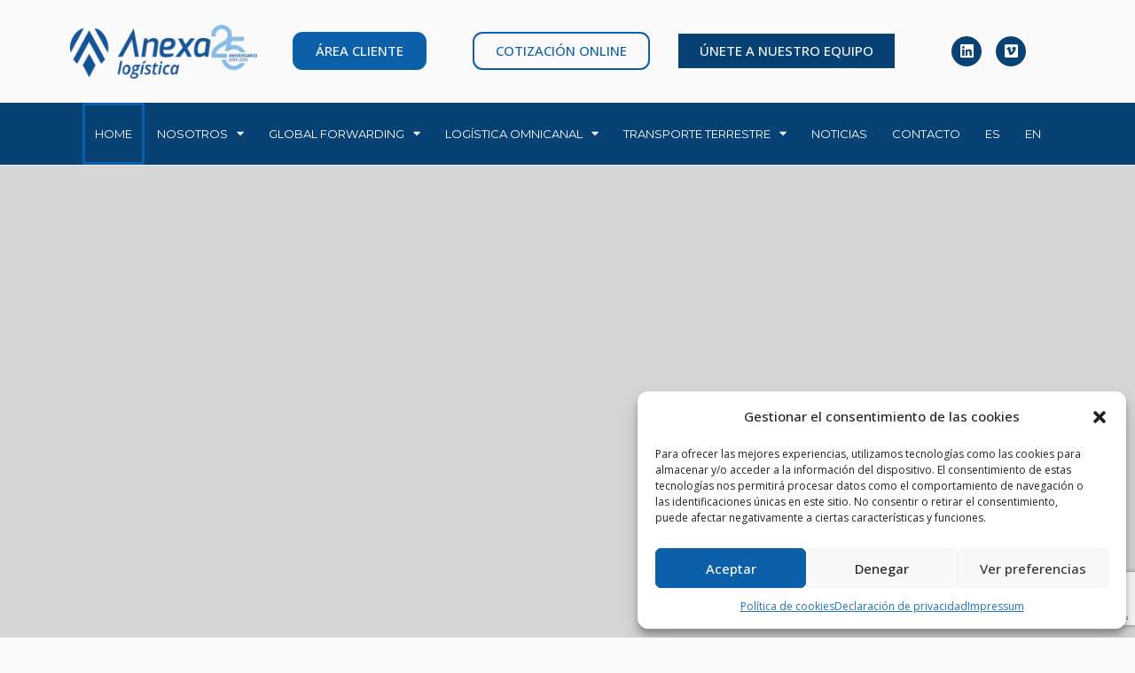

--- FILE ---
content_type: text/html; charset=UTF-8
request_url: https://www.anexalogistica.com/
body_size: 24513
content:
<!DOCTYPE html>
<html class="html" lang="es-ES">
<head>
	<meta charset="UTF-8">
	<link rel="profile" href="https://gmpg.org/xfn/11">

	<meta name='robots' content='index, follow, max-image-preview:large, max-snippet:-1, max-video-preview:-1' />
<link rel="alternate" hreflang="es" href="https://www.anexalogistica.com" />
<link rel="alternate" hreflang="en" href="https://www.anexalogistica.com/en/" />
<link rel="alternate" hreflang="x-default" href="https://www.anexalogistica.com" />
<meta name="viewport" content="width=device-width, initial-scale=1">
	<!-- This site is optimized with the Yoast SEO plugin v21.3 - https://yoast.com/wordpress/plugins/seo/ -->
	<title>Anexa Logística - Operadores logísticos globales</title>
	<meta name="description" content="En Anexa Logística queremos ser la solución integral de las necesidades de transporte y logística B2B, B2C y B2B2C para nuestros clientes. Contáctanos." />
	<link rel="canonical" href="https://www.anexalogistica.com/" />
	<meta property="og:locale" content="es_ES" />
	<meta property="og:type" content="website" />
	<meta property="og:title" content="Anexa Logística - Operadores logísticos globales" />
	<meta property="og:description" content="En Anexa Logística queremos ser la solución integral de las necesidades de transporte y logística B2B, B2C y B2B2C para nuestros clientes. Contáctanos." />
	<meta property="og:url" content="https://www.anexalogistica.com/" />
	<meta property="og:site_name" content="Anexa Logística" />
	<meta property="article:modified_time" content="2023-10-18T15:17:46+00:00" />
	<meta property="og:image" content="https://www.anexalogistica.com/wp-content/uploads/2023/06/global-anexa2.jpg" />
	<meta name="twitter:card" content="summary_large_image" />
	<script type="application/ld+json" class="yoast-schema-graph">{"@context":"https://schema.org","@graph":[{"@type":"WebPage","@id":"https://www.anexalogistica.com/","url":"https://www.anexalogistica.com/","name":"Anexa Logística - Operadores logísticos globales","isPartOf":{"@id":"https://www.anexalogistica.com/#website"},"about":{"@id":"https://www.anexalogistica.com/#organization"},"primaryImageOfPage":{"@id":"https://www.anexalogistica.com/#primaryimage"},"image":{"@id":"https://www.anexalogistica.com/#primaryimage"},"thumbnailUrl":"https://www.anexalogistica.com/wp-content/uploads/2023/06/global-anexa2.jpg","datePublished":"2023-05-09T16:01:47+00:00","dateModified":"2023-10-18T15:17:46+00:00","description":"En Anexa Logística queremos ser la solución integral de las necesidades de transporte y logística B2B, B2C y B2B2C para nuestros clientes. Contáctanos.","breadcrumb":{"@id":"https://www.anexalogistica.com/#breadcrumb"},"inLanguage":"es","potentialAction":[{"@type":"ReadAction","target":["https://www.anexalogistica.com/"]}]},{"@type":"ImageObject","inLanguage":"es","@id":"https://www.anexalogistica.com/#primaryimage","url":"https://www.anexalogistica.com/wp-content/uploads/2023/06/global-anexa2.jpg","contentUrl":"https://www.anexalogistica.com/wp-content/uploads/2023/06/global-anexa2.jpg","width":580,"height":560},{"@type":"BreadcrumbList","@id":"https://www.anexalogistica.com/#breadcrumb","itemListElement":[{"@type":"ListItem","position":1,"name":"Portada"}]},{"@type":"WebSite","@id":"https://www.anexalogistica.com/#website","url":"https://www.anexalogistica.com/","name":"Anexa Logística","description":"","publisher":{"@id":"https://www.anexalogistica.com/#organization"},"potentialAction":[{"@type":"SearchAction","target":{"@type":"EntryPoint","urlTemplate":"https://www.anexalogistica.com/?s={search_term_string}"},"query-input":"required name=search_term_string"}],"inLanguage":"es"},{"@type":"Organization","@id":"https://www.anexalogistica.com/#organization","name":"Anexa Logística","url":"https://www.anexalogistica.com/","logo":{"@type":"ImageObject","inLanguage":"es","@id":"https://www.anexalogistica.com/#/schema/logo/image/","url":"https://www.anexalogistica.com/wp-content/uploads/2023/05/ANEXA-PNG-DEL-VECTORIZADO.png","contentUrl":"https://www.anexalogistica.com/wp-content/uploads/2023/05/ANEXA-PNG-DEL-VECTORIZADO.png","width":2225,"height":796,"caption":"Anexa Logística"},"image":{"@id":"https://www.anexalogistica.com/#/schema/logo/image/"}}]}</script>
	<!-- / Yoast SEO plugin. -->


<link rel="alternate" type="application/rss+xml" title="Anexa Logística &raquo; Feed" href="https://www.anexalogistica.com/feed/" />
<link rel="alternate" type="application/rss+xml" title="Anexa Logística &raquo; Feed de los comentarios" href="https://www.anexalogistica.com/comments/feed/" />
<link rel="alternate" title="oEmbed (JSON)" type="application/json+oembed" href="https://www.anexalogistica.com/wp-json/oembed/1.0/embed?url=https%3A%2F%2Fwww.anexalogistica.com%2F" />
<link rel="alternate" title="oEmbed (XML)" type="text/xml+oembed" href="https://www.anexalogistica.com/wp-json/oembed/1.0/embed?url=https%3A%2F%2Fwww.anexalogistica.com%2F&#038;format=xml" />
<style id='wp-img-auto-sizes-contain-inline-css'>
img:is([sizes=auto i],[sizes^="auto," i]){contain-intrinsic-size:3000px 1500px}
/*# sourceURL=wp-img-auto-sizes-contain-inline-css */
</style>
<style id='wp-emoji-styles-inline-css'>

	img.wp-smiley, img.emoji {
		display: inline !important;
		border: none !important;
		box-shadow: none !important;
		height: 1em !important;
		width: 1em !important;
		margin: 0 0.07em !important;
		vertical-align: -0.1em !important;
		background: none !important;
		padding: 0 !important;
	}
/*# sourceURL=wp-emoji-styles-inline-css */
</style>
<link rel='stylesheet' id='wp-block-library-css' href='https://www.anexalogistica.com/wp-includes/css/dist/block-library/style.min.css?ver=6.9' media='all' />
<style id='global-styles-inline-css'>
:root{--wp--preset--aspect-ratio--square: 1;--wp--preset--aspect-ratio--4-3: 4/3;--wp--preset--aspect-ratio--3-4: 3/4;--wp--preset--aspect-ratio--3-2: 3/2;--wp--preset--aspect-ratio--2-3: 2/3;--wp--preset--aspect-ratio--16-9: 16/9;--wp--preset--aspect-ratio--9-16: 9/16;--wp--preset--color--black: #000000;--wp--preset--color--cyan-bluish-gray: #abb8c3;--wp--preset--color--white: #ffffff;--wp--preset--color--pale-pink: #f78da7;--wp--preset--color--vivid-red: #cf2e2e;--wp--preset--color--luminous-vivid-orange: #ff6900;--wp--preset--color--luminous-vivid-amber: #fcb900;--wp--preset--color--light-green-cyan: #7bdcb5;--wp--preset--color--vivid-green-cyan: #00d084;--wp--preset--color--pale-cyan-blue: #8ed1fc;--wp--preset--color--vivid-cyan-blue: #0693e3;--wp--preset--color--vivid-purple: #9b51e0;--wp--preset--gradient--vivid-cyan-blue-to-vivid-purple: linear-gradient(135deg,rgb(6,147,227) 0%,rgb(155,81,224) 100%);--wp--preset--gradient--light-green-cyan-to-vivid-green-cyan: linear-gradient(135deg,rgb(122,220,180) 0%,rgb(0,208,130) 100%);--wp--preset--gradient--luminous-vivid-amber-to-luminous-vivid-orange: linear-gradient(135deg,rgb(252,185,0) 0%,rgb(255,105,0) 100%);--wp--preset--gradient--luminous-vivid-orange-to-vivid-red: linear-gradient(135deg,rgb(255,105,0) 0%,rgb(207,46,46) 100%);--wp--preset--gradient--very-light-gray-to-cyan-bluish-gray: linear-gradient(135deg,rgb(238,238,238) 0%,rgb(169,184,195) 100%);--wp--preset--gradient--cool-to-warm-spectrum: linear-gradient(135deg,rgb(74,234,220) 0%,rgb(151,120,209) 20%,rgb(207,42,186) 40%,rgb(238,44,130) 60%,rgb(251,105,98) 80%,rgb(254,248,76) 100%);--wp--preset--gradient--blush-light-purple: linear-gradient(135deg,rgb(255,206,236) 0%,rgb(152,150,240) 100%);--wp--preset--gradient--blush-bordeaux: linear-gradient(135deg,rgb(254,205,165) 0%,rgb(254,45,45) 50%,rgb(107,0,62) 100%);--wp--preset--gradient--luminous-dusk: linear-gradient(135deg,rgb(255,203,112) 0%,rgb(199,81,192) 50%,rgb(65,88,208) 100%);--wp--preset--gradient--pale-ocean: linear-gradient(135deg,rgb(255,245,203) 0%,rgb(182,227,212) 50%,rgb(51,167,181) 100%);--wp--preset--gradient--electric-grass: linear-gradient(135deg,rgb(202,248,128) 0%,rgb(113,206,126) 100%);--wp--preset--gradient--midnight: linear-gradient(135deg,rgb(2,3,129) 0%,rgb(40,116,252) 100%);--wp--preset--font-size--small: 13px;--wp--preset--font-size--medium: 20px;--wp--preset--font-size--large: 36px;--wp--preset--font-size--x-large: 42px;--wp--preset--spacing--20: 0.44rem;--wp--preset--spacing--30: 0.67rem;--wp--preset--spacing--40: 1rem;--wp--preset--spacing--50: 1.5rem;--wp--preset--spacing--60: 2.25rem;--wp--preset--spacing--70: 3.38rem;--wp--preset--spacing--80: 5.06rem;--wp--preset--shadow--natural: 6px 6px 9px rgba(0, 0, 0, 0.2);--wp--preset--shadow--deep: 12px 12px 50px rgba(0, 0, 0, 0.4);--wp--preset--shadow--sharp: 6px 6px 0px rgba(0, 0, 0, 0.2);--wp--preset--shadow--outlined: 6px 6px 0px -3px rgb(255, 255, 255), 6px 6px rgb(0, 0, 0);--wp--preset--shadow--crisp: 6px 6px 0px rgb(0, 0, 0);}:where(.is-layout-flex){gap: 0.5em;}:where(.is-layout-grid){gap: 0.5em;}body .is-layout-flex{display: flex;}.is-layout-flex{flex-wrap: wrap;align-items: center;}.is-layout-flex > :is(*, div){margin: 0;}body .is-layout-grid{display: grid;}.is-layout-grid > :is(*, div){margin: 0;}:where(.wp-block-columns.is-layout-flex){gap: 2em;}:where(.wp-block-columns.is-layout-grid){gap: 2em;}:where(.wp-block-post-template.is-layout-flex){gap: 1.25em;}:where(.wp-block-post-template.is-layout-grid){gap: 1.25em;}.has-black-color{color: var(--wp--preset--color--black) !important;}.has-cyan-bluish-gray-color{color: var(--wp--preset--color--cyan-bluish-gray) !important;}.has-white-color{color: var(--wp--preset--color--white) !important;}.has-pale-pink-color{color: var(--wp--preset--color--pale-pink) !important;}.has-vivid-red-color{color: var(--wp--preset--color--vivid-red) !important;}.has-luminous-vivid-orange-color{color: var(--wp--preset--color--luminous-vivid-orange) !important;}.has-luminous-vivid-amber-color{color: var(--wp--preset--color--luminous-vivid-amber) !important;}.has-light-green-cyan-color{color: var(--wp--preset--color--light-green-cyan) !important;}.has-vivid-green-cyan-color{color: var(--wp--preset--color--vivid-green-cyan) !important;}.has-pale-cyan-blue-color{color: var(--wp--preset--color--pale-cyan-blue) !important;}.has-vivid-cyan-blue-color{color: var(--wp--preset--color--vivid-cyan-blue) !important;}.has-vivid-purple-color{color: var(--wp--preset--color--vivid-purple) !important;}.has-black-background-color{background-color: var(--wp--preset--color--black) !important;}.has-cyan-bluish-gray-background-color{background-color: var(--wp--preset--color--cyan-bluish-gray) !important;}.has-white-background-color{background-color: var(--wp--preset--color--white) !important;}.has-pale-pink-background-color{background-color: var(--wp--preset--color--pale-pink) !important;}.has-vivid-red-background-color{background-color: var(--wp--preset--color--vivid-red) !important;}.has-luminous-vivid-orange-background-color{background-color: var(--wp--preset--color--luminous-vivid-orange) !important;}.has-luminous-vivid-amber-background-color{background-color: var(--wp--preset--color--luminous-vivid-amber) !important;}.has-light-green-cyan-background-color{background-color: var(--wp--preset--color--light-green-cyan) !important;}.has-vivid-green-cyan-background-color{background-color: var(--wp--preset--color--vivid-green-cyan) !important;}.has-pale-cyan-blue-background-color{background-color: var(--wp--preset--color--pale-cyan-blue) !important;}.has-vivid-cyan-blue-background-color{background-color: var(--wp--preset--color--vivid-cyan-blue) !important;}.has-vivid-purple-background-color{background-color: var(--wp--preset--color--vivid-purple) !important;}.has-black-border-color{border-color: var(--wp--preset--color--black) !important;}.has-cyan-bluish-gray-border-color{border-color: var(--wp--preset--color--cyan-bluish-gray) !important;}.has-white-border-color{border-color: var(--wp--preset--color--white) !important;}.has-pale-pink-border-color{border-color: var(--wp--preset--color--pale-pink) !important;}.has-vivid-red-border-color{border-color: var(--wp--preset--color--vivid-red) !important;}.has-luminous-vivid-orange-border-color{border-color: var(--wp--preset--color--luminous-vivid-orange) !important;}.has-luminous-vivid-amber-border-color{border-color: var(--wp--preset--color--luminous-vivid-amber) !important;}.has-light-green-cyan-border-color{border-color: var(--wp--preset--color--light-green-cyan) !important;}.has-vivid-green-cyan-border-color{border-color: var(--wp--preset--color--vivid-green-cyan) !important;}.has-pale-cyan-blue-border-color{border-color: var(--wp--preset--color--pale-cyan-blue) !important;}.has-vivid-cyan-blue-border-color{border-color: var(--wp--preset--color--vivid-cyan-blue) !important;}.has-vivid-purple-border-color{border-color: var(--wp--preset--color--vivid-purple) !important;}.has-vivid-cyan-blue-to-vivid-purple-gradient-background{background: var(--wp--preset--gradient--vivid-cyan-blue-to-vivid-purple) !important;}.has-light-green-cyan-to-vivid-green-cyan-gradient-background{background: var(--wp--preset--gradient--light-green-cyan-to-vivid-green-cyan) !important;}.has-luminous-vivid-amber-to-luminous-vivid-orange-gradient-background{background: var(--wp--preset--gradient--luminous-vivid-amber-to-luminous-vivid-orange) !important;}.has-luminous-vivid-orange-to-vivid-red-gradient-background{background: var(--wp--preset--gradient--luminous-vivid-orange-to-vivid-red) !important;}.has-very-light-gray-to-cyan-bluish-gray-gradient-background{background: var(--wp--preset--gradient--very-light-gray-to-cyan-bluish-gray) !important;}.has-cool-to-warm-spectrum-gradient-background{background: var(--wp--preset--gradient--cool-to-warm-spectrum) !important;}.has-blush-light-purple-gradient-background{background: var(--wp--preset--gradient--blush-light-purple) !important;}.has-blush-bordeaux-gradient-background{background: var(--wp--preset--gradient--blush-bordeaux) !important;}.has-luminous-dusk-gradient-background{background: var(--wp--preset--gradient--luminous-dusk) !important;}.has-pale-ocean-gradient-background{background: var(--wp--preset--gradient--pale-ocean) !important;}.has-electric-grass-gradient-background{background: var(--wp--preset--gradient--electric-grass) !important;}.has-midnight-gradient-background{background: var(--wp--preset--gradient--midnight) !important;}.has-small-font-size{font-size: var(--wp--preset--font-size--small) !important;}.has-medium-font-size{font-size: var(--wp--preset--font-size--medium) !important;}.has-large-font-size{font-size: var(--wp--preset--font-size--large) !important;}.has-x-large-font-size{font-size: var(--wp--preset--font-size--x-large) !important;}
/*# sourceURL=global-styles-inline-css */
</style>

<style id='classic-theme-styles-inline-css'>
/*! This file is auto-generated */
.wp-block-button__link{color:#fff;background-color:#32373c;border-radius:9999px;box-shadow:none;text-decoration:none;padding:calc(.667em + 2px) calc(1.333em + 2px);font-size:1.125em}.wp-block-file__button{background:#32373c;color:#fff;text-decoration:none}
/*# sourceURL=/wp-includes/css/classic-themes.min.css */
</style>
<link rel='stylesheet' id='wpml-blocks-css' href='https://www.anexalogistica.com/wp-content/plugins/sitepress-multilingual-cms/dist/css/blocks/styles.css?ver=4.6.6' media='all' />
<link rel='stylesheet' id='anecal-calculadora-css' href='https://www.anexalogistica.com/wp-content/plugins/anexa-calculadora/assets/css/anecal-calculadora.min.css?ver=0.5.0' media='all' />
<link rel='stylesheet' id='fontawesome-style-css' href='https://www.anexalogistica.com/wp-content/plugins/blogmentor/assets/css/fontawesome-v5.2.0.css?ver=6.9' media='all' />
<link rel='stylesheet' id='common-layout-style-css' href='https://www.anexalogistica.com/wp-content/plugins/blogmentor/assets/css/common-layout-style.css?ver=6.9' media='all' />
<link rel='stylesheet' id='grid-layout-style-css' href='https://www.anexalogistica.com/wp-content/plugins/blogmentor/assets/css/grid-layout-style.css?ver=6.9' media='all' />
<link rel='stylesheet' id='masonry-layout-style-css' href='https://www.anexalogistica.com/wp-content/plugins/blogmentor/assets/css/masonry-layout-style.css?ver=6.9' media='all' />
<link rel='stylesheet' id='metro-layout-style-css' href='https://www.anexalogistica.com/wp-content/plugins/blogmentor/assets/css/metro-layout-style.css?ver=6.9' media='all' />
<link rel='stylesheet' id='contact-form-7-css' href='https://www.anexalogistica.com/wp-content/plugins/contact-form-7/includes/css/styles.css?ver=5.8' media='all' />
<link rel='stylesheet' id='wpcf7-redirect-script-frontend-css' href='https://www.anexalogistica.com/wp-content/plugins/wpcf7-redirect/build/css/wpcf7-redirect-frontend.min.css?ver=1.1' media='all' />
<link rel='stylesheet' id='wpml-legacy-horizontal-list-0-css' href='https://www.anexalogistica.com/wp-content/plugins/sitepress-multilingual-cms/templates/language-switchers/legacy-list-horizontal/style.min.css?ver=1' media='all' />
<link rel='stylesheet' id='wpml-menu-item-0-css' href='https://www.anexalogistica.com/wp-content/plugins/sitepress-multilingual-cms/templates/language-switchers/menu-item/style.min.css?ver=1' media='all' />
<link rel='stylesheet' id='cmplz-general-css' href='https://www.anexalogistica.com/wp-content/plugins/complianz-gdpr/assets/css/cookieblocker.min.css?ver=6.5.5' media='all' />
<link rel='stylesheet' id='font-awesome-css' href='https://www.anexalogistica.com/wp-content/themes/oceanwp/assets/fonts/fontawesome/css/all.min.css?ver=5.15.1' media='all' />
<link rel='stylesheet' id='simple-line-icons-css' href='https://www.anexalogistica.com/wp-content/themes/oceanwp/assets/css/third/simple-line-icons.min.css?ver=2.4.0' media='all' />
<link rel='stylesheet' id='oceanwp-style-css' href='https://www.anexalogistica.com/wp-content/themes/oceanwp/assets/css/style.min.css?ver=3.4.3' media='all' />
<link rel='stylesheet' id='elementor-frontend-css' href='https://www.anexalogistica.com/wp-content/plugins/elementor/assets/css/frontend-lite.min.css?ver=3.15.3' media='all' />
<link rel='stylesheet' id='eael-general-css' href='https://www.anexalogistica.com/wp-content/plugins/essential-addons-for-elementor-lite/assets/front-end/css/view/general.min.css?ver=5.8.9' media='all' />
<link rel='stylesheet' id='eael-9-css' href='https://www.anexalogistica.com/wp-content/uploads/essential-addons-elementor/eael-9.css?ver=1697642266' media='all' />
<link rel='stylesheet' id='elementor-icons-css' href='https://www.anexalogistica.com/wp-content/plugins/elementor/assets/lib/eicons/css/elementor-icons.min.css?ver=5.21.0' media='all' />
<style id='elementor-icons-inline-css'>

		.elementor-add-new-section .elementor-add-templately-promo-button{
            background-color: #5d4fff;
            background-image: url(https://www.anexalogistica.com/wp-content/plugins/essential-addons-for-elementor-lite/assets/admin/images/templately/logo-icon.svg);
            background-repeat: no-repeat;
            background-position: center center;
            position: relative;
        }
        
		.elementor-add-new-section .elementor-add-templately-promo-button > i{
            height: 12px;
        }
        
        body .elementor-add-new-section .elementor-add-section-area-button {
            margin-left: 0;
        }

		.elementor-add-new-section .elementor-add-templately-promo-button{
            background-color: #5d4fff;
            background-image: url(https://www.anexalogistica.com/wp-content/plugins/essential-addons-for-elementor-lite/assets/admin/images/templately/logo-icon.svg);
            background-repeat: no-repeat;
            background-position: center center;
            position: relative;
        }
        
		.elementor-add-new-section .elementor-add-templately-promo-button > i{
            height: 12px;
        }
        
        body .elementor-add-new-section .elementor-add-section-area-button {
            margin-left: 0;
        }
/*# sourceURL=elementor-icons-inline-css */
</style>
<link rel='stylesheet' id='swiper-css' href='https://www.anexalogistica.com/wp-content/plugins/elementor/assets/lib/swiper/v8/css/swiper.min.css?ver=8.4.5' media='all' />
<link rel='stylesheet' id='elementor-post-5-css' href='https://www.anexalogistica.com/wp-content/uploads/elementor/css/post-5.css?ver=1697641147' media='all' />
<link rel='stylesheet' id='elementor-pro-css' href='https://www.anexalogistica.com/wp-content/plugins/elementor-pro/assets/css/frontend-lite.min.css?ver=3.15.1' media='all' />
<link rel='stylesheet' id='elementor-global-css' href='https://www.anexalogistica.com/wp-content/uploads/elementor/css/global.css?ver=1697641147' media='all' />
<link rel='stylesheet' id='elementor-post-9-css' href='https://www.anexalogistica.com/wp-content/uploads/elementor/css/post-9.css?ver=1697642270' media='all' />
<link rel='stylesheet' id='elementor-post-148-css' href='https://www.anexalogistica.com/wp-content/uploads/elementor/css/post-148.css?ver=1738749608' media='all' />
<link rel='stylesheet' id='elementor-post-333-css' href='https://www.anexalogistica.com/wp-content/uploads/elementor/css/post-333.css?ver=1738749722' media='all' />
<link rel='stylesheet' id='oe-widgets-style-css' href='https://www.anexalogistica.com/wp-content/plugins/ocean-extra/assets/css/widgets.css?ver=6.9' media='all' />
<link rel='stylesheet' id='google-fonts-1-css' href='https://fonts.googleapis.com/css?family=Montserrat%3A100%2C100italic%2C200%2C200italic%2C300%2C300italic%2C400%2C400italic%2C500%2C500italic%2C600%2C600italic%2C700%2C700italic%2C800%2C800italic%2C900%2C900italic%7COpen+Sans%3A100%2C100italic%2C200%2C200italic%2C300%2C300italic%2C400%2C400italic%2C500%2C500italic%2C600%2C600italic%2C700%2C700italic%2C800%2C800italic%2C900%2C900italic&#038;display=swap&#038;ver=6.9' media='all' />
<link rel='stylesheet' id='elementor-icons-shared-0-css' href='https://www.anexalogistica.com/wp-content/plugins/elementor/assets/lib/font-awesome/css/fontawesome.min.css?ver=5.15.3' media='all' />
<link rel='stylesheet' id='elementor-icons-fa-regular-css' href='https://www.anexalogistica.com/wp-content/plugins/elementor/assets/lib/font-awesome/css/regular.min.css?ver=5.15.3' media='all' />
<link rel='stylesheet' id='elementor-icons-fa-solid-css' href='https://www.anexalogistica.com/wp-content/plugins/elementor/assets/lib/font-awesome/css/solid.min.css?ver=5.15.3' media='all' />
<link rel='stylesheet' id='elementor-icons-fa-brands-css' href='https://www.anexalogistica.com/wp-content/plugins/elementor/assets/lib/font-awesome/css/brands.min.css?ver=5.15.3' media='all' />
<link rel="preconnect" href="https://fonts.gstatic.com/" crossorigin><script id="wpml-cookie-js-extra">
var wpml_cookies = {"wp-wpml_current_language":{"value":"es","expires":1,"path":"/"}};
var wpml_cookies = {"wp-wpml_current_language":{"value":"es","expires":1,"path":"/"}};
//# sourceURL=wpml-cookie-js-extra
</script>
<script src="https://www.anexalogistica.com/wp-content/plugins/sitepress-multilingual-cms/res/js/cookies/language-cookie.js?ver=4.6.6" id="wpml-cookie-js"></script>
<script src="https://www.anexalogistica.com/wp-includes/js/jquery/jquery.min.js?ver=3.7.1" id="jquery-core-js"></script>
<script src="https://www.anexalogistica.com/wp-includes/js/jquery/jquery-migrate.min.js?ver=3.4.1" id="jquery-migrate-js"></script>
<script src="https://www.anexalogistica.com/wp-content/plugins/blogmentor/assets/js/custom.js?ver=6.9" id="custom-script-js"></script>
<link rel="https://api.w.org/" href="https://www.anexalogistica.com/wp-json/" /><link rel="alternate" title="JSON" type="application/json" href="https://www.anexalogistica.com/wp-json/wp/v2/pages/9" /><link rel="EditURI" type="application/rsd+xml" title="RSD" href="https://www.anexalogistica.com/xmlrpc.php?rsd" />
<meta name="generator" content="WordPress 6.9" />
<link rel='shortlink' href='https://www.anexalogistica.com/' />
<meta name="generator" content="WPML ver:4.6.6 stt:1,2;" />
<style>.cmplz-hidden{display:none!important;}</style><meta name="generator" content="Elementor 3.15.3; features: e_dom_optimization, e_optimized_assets_loading, e_optimized_css_loading, additional_custom_breakpoints; settings: css_print_method-external, google_font-enabled, font_display-swap">
<!-- Google tag (gtag.js) -->
<script type="text/plain" data-service="google-analytics" data-category="statistics" async data-cmplz-src="https://www.googletagmanager.com/gtag/js?id=G-7KLFD01CF4"></script>
<script>
  window.dataLayer = window.dataLayer || [];
  function gtag(){dataLayer.push(arguments);}
  gtag('js', new Date());

  gtag('config', 'G-7KLFD01CF4');
</script>
			<meta name="theme-color" content="#FAFAFA">
			<link rel="icon" href="https://www.anexalogistica.com/wp-content/uploads/2023/09/cropped-icono-anexa-32x32.png" sizes="32x32" />
<link rel="icon" href="https://www.anexalogistica.com/wp-content/uploads/2023/09/cropped-icono-anexa-192x192.png" sizes="192x192" />
<link rel="apple-touch-icon" href="https://www.anexalogistica.com/wp-content/uploads/2023/09/cropped-icono-anexa-180x180.png" />
<meta name="msapplication-TileImage" content="https://www.anexalogistica.com/wp-content/uploads/2023/09/cropped-icono-anexa-270x270.png" />
		<style id="wp-custom-css">
			.page-header{display:none}#top-bar-wrap{display:none}		</style>
		<!-- OceanWP CSS -->
<style type="text/css">
/* General CSS */a:hover,a.light:hover,.theme-heading .text::before,.theme-heading .text::after,#top-bar-content >a:hover,#top-bar-social li.oceanwp-email a:hover,#site-navigation-wrap .dropdown-menu >li >a:hover,#site-header.medium-header #medium-searchform button:hover,.oceanwp-mobile-menu-icon a:hover,.blog-entry.post .blog-entry-header .entry-title a:hover,.blog-entry.post .blog-entry-readmore a:hover,.blog-entry.thumbnail-entry .blog-entry-category a,ul.meta li a:hover,.dropcap,.single nav.post-navigation .nav-links .title,body .related-post-title a:hover,body #wp-calendar caption,body .contact-info-widget.default i,body .contact-info-widget.big-icons i,body .custom-links-widget .oceanwp-custom-links li a:hover,body .custom-links-widget .oceanwp-custom-links li a:hover:before,body .posts-thumbnails-widget li a:hover,body .social-widget li.oceanwp-email a:hover,.comment-author .comment-meta .comment-reply-link,#respond #cancel-comment-reply-link:hover,#footer-widgets .footer-box a:hover,#footer-bottom a:hover,#footer-bottom #footer-bottom-menu a:hover,.sidr a:hover,.sidr-class-dropdown-toggle:hover,.sidr-class-menu-item-has-children.active >a,.sidr-class-menu-item-has-children.active >a >.sidr-class-dropdown-toggle,input[type=checkbox]:checked:before{color:#ffffff}.single nav.post-navigation .nav-links .title .owp-icon use,.blog-entry.post .blog-entry-readmore a:hover .owp-icon use,body .contact-info-widget.default .owp-icon use,body .contact-info-widget.big-icons .owp-icon use{stroke:#ffffff}input[type="button"],input[type="reset"],input[type="submit"],button[type="submit"],.button,#site-navigation-wrap .dropdown-menu >li.btn >a >span,.thumbnail:hover i,.post-quote-content,.omw-modal .omw-close-modal,body .contact-info-widget.big-icons li:hover i,body div.wpforms-container-full .wpforms-form input[type=submit],body div.wpforms-container-full .wpforms-form button[type=submit],body div.wpforms-container-full .wpforms-form .wpforms-page-button{background-color:#ffffff}.thumbnail:hover .link-post-svg-icon{background-color:#ffffff}body .contact-info-widget.big-icons li:hover .owp-icon{background-color:#ffffff}.widget-title{border-color:#ffffff}blockquote{border-color:#ffffff}#searchform-dropdown{border-color:#ffffff}.dropdown-menu .sub-menu{border-color:#ffffff}.blog-entry.large-entry .blog-entry-readmore a:hover{border-color:#ffffff}.oceanwp-newsletter-form-wrap input[type="email"]:focus{border-color:#ffffff}.social-widget li.oceanwp-email a:hover{border-color:#ffffff}#respond #cancel-comment-reply-link:hover{border-color:#ffffff}body .contact-info-widget.big-icons li:hover i{border-color:#ffffff}#footer-widgets .oceanwp-newsletter-form-wrap input[type="email"]:focus{border-color:#ffffff}blockquote,.wp-block-quote{border-left-color:#ffffff}body .contact-info-widget.big-icons li:hover .owp-icon{border-color:#ffffff}a:hover{color:#084e8c}a:hover .owp-icon use{stroke:#084e8c}/* Header CSS */#site-header.has-header-media .overlay-header-media{background-color:rgba(0,0,0,0.5)}
</style><link rel='stylesheet' id='e-animations-css' href='https://www.anexalogistica.com/wp-content/plugins/elementor/assets/lib/animations/animations.min.css?ver=3.15.3' media='all' />
</head>

<body data-cmplz=1 class="home wp-singular page-template-default page page-id-9 wp-custom-logo wp-embed-responsive wp-theme-oceanwp oceanwp-theme dropdown-mobile default-breakpoint content-full-screen page-header-disabled elementor-default elementor-kit-5 elementor-page elementor-page-9" itemscope="itemscope" itemtype="https://schema.org/WebPage">

	
	
	<div id="outer-wrap" class="site clr">

		<a class="skip-link screen-reader-text" href="#main">Saltar al contenido</a>

		
		<div id="wrap" class="clr">

			
			
<header id="site-header" class="clr" data-height="74" itemscope="itemscope" itemtype="https://schema.org/WPHeader" role="banner">

			<div data-elementor-type="header" data-elementor-id="148" class="elementor elementor-148 elementor-location-header" data-elementor-post-type="elementor_library">
								<header class="elementor-section elementor-top-section elementor-element elementor-element-41e0dae1 elementor-section-content-middle elementor-section-boxed elementor-section-height-default elementor-section-height-default" data-id="41e0dae1" data-element_type="section" data-settings="{&quot;background_background&quot;:&quot;classic&quot;}">
						<div class="elementor-container elementor-column-gap-no">
					<article class="elementor-column elementor-col-20 elementor-top-column elementor-element elementor-element-7aa25fc9" data-id="7aa25fc9" data-element_type="column">
			<div class="elementor-widget-wrap elementor-element-populated">
								<div class="elementor-element elementor-element-cead3a9 elementor-widget elementor-widget-image" data-id="cead3a9" data-element_type="widget" data-widget_type="image.default">
				<div class="elementor-widget-container">
			<style>/*! elementor - v3.15.0 - 20-08-2023 */
.elementor-widget-image{text-align:center}.elementor-widget-image a{display:inline-block}.elementor-widget-image a img[src$=".svg"]{width:48px}.elementor-widget-image img{vertical-align:middle;display:inline-block}</style>												<img width="1024" height="341" src="https://www.anexalogistica.com/wp-content/uploads/2023/05/logo-ANEXA-25-aniv-1024x341.png" class="attachment-large size-large wp-image-10565" alt="" srcset="https://www.anexalogistica.com/wp-content/uploads/2023/05/logo-ANEXA-25-aniv-1024x341.png 1024w, https://www.anexalogistica.com/wp-content/uploads/2023/05/logo-ANEXA-25-aniv-300x100.png 300w, https://www.anexalogistica.com/wp-content/uploads/2023/05/logo-ANEXA-25-aniv-768x256.png 768w, https://www.anexalogistica.com/wp-content/uploads/2023/05/logo-ANEXA-25-aniv-1536x511.png 1536w, https://www.anexalogistica.com/wp-content/uploads/2023/05/logo-ANEXA-25-aniv.png 1613w" sizes="(max-width: 1024px) 100vw, 1024px" />															</div>
				</div>
					</div>
		</article>
				<article class="elementor-column elementor-col-20 elementor-top-column elementor-element elementor-element-309e091" data-id="309e091" data-element_type="column">
			<div class="elementor-widget-wrap elementor-element-populated">
								<div class="elementor-element elementor-element-a80aef7 elementor-align-center elementor-widget elementor-widget-button" data-id="a80aef7" data-element_type="widget" data-widget_type="button.default">
				<div class="elementor-widget-container">
					<div class="elementor-button-wrapper">
			<a class="elementor-button elementor-button-link elementor-size-sm" href="https://bfirstextranet.bytemasteronline.com/login">
						<span class="elementor-button-content-wrapper">
						<span class="elementor-button-text">ÁREA CLIENTE</span>
		</span>
					</a>
		</div>
				</div>
				</div>
					</div>
		</article>
				<article class="elementor-column elementor-col-20 elementor-top-column elementor-element elementor-element-66918eb" data-id="66918eb" data-element_type="column">
			<div class="elementor-widget-wrap elementor-element-populated">
								<div class="elementor-element elementor-element-b60057b elementor-align-center elementor-widget__width-initial elementor-widget elementor-widget-button" data-id="b60057b" data-element_type="widget" data-widget_type="button.default">
				<div class="elementor-widget-container">
					<div class="elementor-button-wrapper">
			<a class="elementor-button elementor-button-link elementor-size-sm" href="https://www.anexalogistica.com/cotizacion-online/">
						<span class="elementor-button-content-wrapper">
						<span class="elementor-button-text">COTIZACIÓN ONLINE</span>
		</span>
					</a>
		</div>
				</div>
				</div>
					</div>
		</article>
				<article class="elementor-column elementor-col-20 elementor-top-column elementor-element elementor-element-a5a08b6" data-id="a5a08b6" data-element_type="column">
			<div class="elementor-widget-wrap elementor-element-populated">
								<div class="elementor-element elementor-element-d723097 elementor-align-center elementor-widget elementor-widget-button" data-id="d723097" data-element_type="widget" data-widget_type="button.default">
				<div class="elementor-widget-container">
					<div class="elementor-button-wrapper">
			<a class="elementor-button elementor-button-link elementor-size-sm" href="https://www.anexalogistica.com/trabaja-con-nosotros/">
						<span class="elementor-button-content-wrapper">
						<span class="elementor-button-text">ÚNETE A NUESTRO EQUIPO</span>
		</span>
					</a>
		</div>
				</div>
				</div>
					</div>
		</article>
				<article class="elementor-column elementor-col-20 elementor-top-column elementor-element elementor-element-54c210e" data-id="54c210e" data-element_type="column">
			<div class="elementor-widget-wrap elementor-element-populated">
								<div class="elementor-element elementor-element-372d787 elementor-shape-circle elementor-grid-0 e-grid-align-center elementor-widget elementor-widget-social-icons" data-id="372d787" data-element_type="widget" data-widget_type="social-icons.default">
				<div class="elementor-widget-container">
			<style>/*! elementor - v3.15.0 - 20-08-2023 */
.elementor-widget-social-icons.elementor-grid-0 .elementor-widget-container,.elementor-widget-social-icons.elementor-grid-mobile-0 .elementor-widget-container,.elementor-widget-social-icons.elementor-grid-tablet-0 .elementor-widget-container{line-height:1;font-size:0}.elementor-widget-social-icons:not(.elementor-grid-0):not(.elementor-grid-tablet-0):not(.elementor-grid-mobile-0) .elementor-grid{display:inline-grid}.elementor-widget-social-icons .elementor-grid{grid-column-gap:var(--grid-column-gap,5px);grid-row-gap:var(--grid-row-gap,5px);grid-template-columns:var(--grid-template-columns);justify-content:var(--justify-content,center);justify-items:var(--justify-content,center)}.elementor-icon.elementor-social-icon{font-size:var(--icon-size,25px);line-height:var(--icon-size,25px);width:calc(var(--icon-size, 25px) + (2 * var(--icon-padding, .5em)));height:calc(var(--icon-size, 25px) + (2 * var(--icon-padding, .5em)))}.elementor-social-icon{--e-social-icon-icon-color:#fff;display:inline-flex;background-color:#69727d;align-items:center;justify-content:center;text-align:center;cursor:pointer}.elementor-social-icon i{color:var(--e-social-icon-icon-color)}.elementor-social-icon svg{fill:var(--e-social-icon-icon-color)}.elementor-social-icon:last-child{margin:0}.elementor-social-icon:hover{opacity:.9;color:#fff}.elementor-social-icon-android{background-color:#a4c639}.elementor-social-icon-apple{background-color:#999}.elementor-social-icon-behance{background-color:#1769ff}.elementor-social-icon-bitbucket{background-color:#205081}.elementor-social-icon-codepen{background-color:#000}.elementor-social-icon-delicious{background-color:#39f}.elementor-social-icon-deviantart{background-color:#05cc47}.elementor-social-icon-digg{background-color:#005be2}.elementor-social-icon-dribbble{background-color:#ea4c89}.elementor-social-icon-elementor{background-color:#d30c5c}.elementor-social-icon-envelope{background-color:#ea4335}.elementor-social-icon-facebook,.elementor-social-icon-facebook-f{background-color:#3b5998}.elementor-social-icon-flickr{background-color:#0063dc}.elementor-social-icon-foursquare{background-color:#2d5be3}.elementor-social-icon-free-code-camp,.elementor-social-icon-freecodecamp{background-color:#006400}.elementor-social-icon-github{background-color:#333}.elementor-social-icon-gitlab{background-color:#e24329}.elementor-social-icon-globe{background-color:#69727d}.elementor-social-icon-google-plus,.elementor-social-icon-google-plus-g{background-color:#dd4b39}.elementor-social-icon-houzz{background-color:#7ac142}.elementor-social-icon-instagram{background-color:#262626}.elementor-social-icon-jsfiddle{background-color:#487aa2}.elementor-social-icon-link{background-color:#818a91}.elementor-social-icon-linkedin,.elementor-social-icon-linkedin-in{background-color:#0077b5}.elementor-social-icon-medium{background-color:#00ab6b}.elementor-social-icon-meetup{background-color:#ec1c40}.elementor-social-icon-mixcloud{background-color:#273a4b}.elementor-social-icon-odnoklassniki{background-color:#f4731c}.elementor-social-icon-pinterest{background-color:#bd081c}.elementor-social-icon-product-hunt{background-color:#da552f}.elementor-social-icon-reddit{background-color:#ff4500}.elementor-social-icon-rss{background-color:#f26522}.elementor-social-icon-shopping-cart{background-color:#4caf50}.elementor-social-icon-skype{background-color:#00aff0}.elementor-social-icon-slideshare{background-color:#0077b5}.elementor-social-icon-snapchat{background-color:#fffc00}.elementor-social-icon-soundcloud{background-color:#f80}.elementor-social-icon-spotify{background-color:#2ebd59}.elementor-social-icon-stack-overflow{background-color:#fe7a15}.elementor-social-icon-steam{background-color:#00adee}.elementor-social-icon-stumbleupon{background-color:#eb4924}.elementor-social-icon-telegram{background-color:#2ca5e0}.elementor-social-icon-thumb-tack{background-color:#1aa1d8}.elementor-social-icon-tripadvisor{background-color:#589442}.elementor-social-icon-tumblr{background-color:#35465c}.elementor-social-icon-twitch{background-color:#6441a5}.elementor-social-icon-twitter{background-color:#1da1f2}.elementor-social-icon-viber{background-color:#665cac}.elementor-social-icon-vimeo{background-color:#1ab7ea}.elementor-social-icon-vk{background-color:#45668e}.elementor-social-icon-weibo{background-color:#dd2430}.elementor-social-icon-weixin{background-color:#31a918}.elementor-social-icon-whatsapp{background-color:#25d366}.elementor-social-icon-wordpress{background-color:#21759b}.elementor-social-icon-xing{background-color:#026466}.elementor-social-icon-yelp{background-color:#af0606}.elementor-social-icon-youtube{background-color:#cd201f}.elementor-social-icon-500px{background-color:#0099e5}.elementor-shape-rounded .elementor-icon.elementor-social-icon{border-radius:10%}.elementor-shape-circle .elementor-icon.elementor-social-icon{border-radius:50%}</style>		<div class="elementor-social-icons-wrapper elementor-grid">
							<span class="elementor-grid-item">
					<a class="elementor-icon elementor-social-icon elementor-social-icon-linkedin elementor-repeater-item-692204a" href="https://es.linkedin.com/company/anexa-logistica" target="_blank">
						<span class="elementor-screen-only">Linkedin</span>
						<i class="fab fa-linkedin"></i>					</a>
				</span>
							<span class="elementor-grid-item">
					<a class="elementor-icon elementor-social-icon elementor-social-icon-vimeo elementor-repeater-item-5da2587" href="https://vimeo.com/anexalogistica" target="_blank">
						<span class="elementor-screen-only">Vimeo</span>
						<i class="fab fa-vimeo"></i>					</a>
				</span>
					</div>
				</div>
				</div>
					</div>
		</article>
							</div>
		</header>
				<nav class="elementor-section elementor-top-section elementor-element elementor-element-299364be elementor-section-content-middle elementor-section-boxed elementor-section-height-default elementor-section-height-default" data-id="299364be" data-element_type="section" data-settings="{&quot;background_background&quot;:&quot;classic&quot;,&quot;sticky&quot;:&quot;top&quot;,&quot;sticky_on&quot;:[&quot;desktop&quot;,&quot;tablet&quot;,&quot;mobile&quot;],&quot;sticky_offset&quot;:0,&quot;sticky_effects_offset&quot;:0}">
						<div class="elementor-container elementor-column-gap-no">
					<article class="elementor-column elementor-col-100 elementor-top-column elementor-element elementor-element-78411625" data-id="78411625" data-element_type="column">
			<div class="elementor-widget-wrap elementor-element-populated">
								<div class="elementor-element elementor-element-70544b2d elementor-nav-menu--stretch elementor-nav-menu__align-center elementor-widget__width-initial elementor-nav-menu--dropdown-tablet elementor-nav-menu__text-align-aside elementor-nav-menu--toggle elementor-nav-menu--burger elementor-widget elementor-widget-nav-menu" data-id="70544b2d" data-element_type="widget" data-settings="{&quot;full_width&quot;:&quot;stretch&quot;,&quot;layout&quot;:&quot;horizontal&quot;,&quot;submenu_icon&quot;:{&quot;value&quot;:&quot;&lt;i class=\&quot;fas fa-caret-down\&quot;&gt;&lt;\/i&gt;&quot;,&quot;library&quot;:&quot;fa-solid&quot;},&quot;toggle&quot;:&quot;burger&quot;}" data-widget_type="nav-menu.default">
				<div class="elementor-widget-container">
			<link rel="stylesheet" href="https://www.anexalogistica.com/wp-content/plugins/elementor-pro/assets/css/widget-nav-menu.min.css">			<nav class="elementor-nav-menu--main elementor-nav-menu__container elementor-nav-menu--layout-horizontal e--pointer-framed e--animation-corners">
				<ul id="menu-1-70544b2d" class="elementor-nav-menu"><li class="menu-item menu-item-type-post_type menu-item-object-page menu-item-home current-menu-item page_item page-item-9 current_page_item menu-item-157"><a href="https://www.anexalogistica.com/" aria-current="page" class="elementor-item elementor-item-active">HOME</a></li>
<li class="menu-item menu-item-type-custom menu-item-object-custom menu-item-has-children menu-item-158"><a href="#" class="elementor-item elementor-item-anchor">NOSOTROS</a>
<ul class="sub-menu elementor-nav-menu--dropdown">
	<li class="menu-item menu-item-type-post_type menu-item-object-page menu-item-264"><a href="https://www.anexalogistica.com/somos-operadores-logisticos-globales/" class="elementor-sub-item">OPERADORES LOGÍSTICOS GLOBALES</a></li>
	<li class="menu-item menu-item-type-post_type menu-item-object-page menu-item-500"><a href="https://www.anexalogistica.com/calidad/" class="elementor-sub-item">CALIDAD</a></li>
	<li class="menu-item menu-item-type-post_type menu-item-object-page menu-item-499"><a href="https://www.anexalogistica.com/rsc/" class="elementor-sub-item">RSC</a></li>
</ul>
</li>
<li class="menu-item menu-item-type-post_type menu-item-object-page menu-item-has-children menu-item-604"><a href="https://www.anexalogistica.com/global-forwarding/" class="elementor-item">GLOBAL FORWARDING</a>
<ul class="sub-menu elementor-nav-menu--dropdown">
	<li class="menu-item menu-item-type-custom menu-item-object-custom menu-item-616"><a href="https://www.anexalogistica.com/global-forwarding/#transporte" class="elementor-sub-item elementor-item-anchor">TRANSPORTE MARÍTIMO</a></li>
	<li class="menu-item menu-item-type-custom menu-item-object-custom menu-item-617"><a href="https://www.anexalogistica.com/global-forwarding/#transporte" class="elementor-sub-item elementor-item-anchor">TRANSPORTE AÉREO</a></li>
	<li class="menu-item menu-item-type-custom menu-item-object-custom menu-item-618"><a href="https://www.anexalogistica.com/global-forwarding/#aduanas" class="elementor-sub-item elementor-item-anchor">DESPACHO DE ADUANAS</a></li>
</ul>
</li>
<li class="menu-item menu-item-type-post_type menu-item-object-page menu-item-has-children menu-item-603"><a href="https://www.anexalogistica.com/logistica-omnicanal/" class="elementor-item">LOGÍSTICA OMNICANAL</a>
<ul class="sub-menu elementor-nav-menu--dropdown">
	<li class="menu-item menu-item-type-custom menu-item-object-custom menu-item-625"><a href="https://www.anexalogistica.com/logistica-omnicanal/#multicliente" class="elementor-sub-item elementor-item-anchor">SOLUCIÓN MULTICLIENTE</a></li>
	<li class="menu-item menu-item-type-custom menu-item-object-custom menu-item-629"><a href="https://www.anexalogistica.com/logistica-omnicanal/#depositos" class="elementor-sub-item elementor-item-anchor">DEPÓSITOS ADUANEROS</a></li>
	<li class="menu-item menu-item-type-custom menu-item-object-custom menu-item-633"><a href="https://www.anexalogistica.com/logistica-omnicanal/#valor" class="elementor-sub-item elementor-item-anchor">SERVICIOS DE VALOR AÑADIDO</a></li>
</ul>
</li>
<li class="menu-item menu-item-type-post_type menu-item-object-page menu-item-has-children menu-item-602"><a href="https://www.anexalogistica.com/transporte-terrestre/" class="elementor-item">TRANSPORTE TERRESTRE</a>
<ul class="sub-menu elementor-nav-menu--dropdown">
	<li class="menu-item menu-item-type-custom menu-item-object-custom menu-item-637"><a href="https://www.anexalogistica.com/transporte-terrestre/#internacional" class="elementor-sub-item elementor-item-anchor">TRANSPORTE INTERNACIONAL</a></li>
	<li class="menu-item menu-item-type-custom menu-item-object-custom menu-item-641"><a href="https://www.anexalogistica.com/transporte-terrestre/#distribucion" class="elementor-sub-item elementor-item-anchor">DISTRIBUCIÓN NACIONAL</a></li>
	<li class="menu-item menu-item-type-post_type menu-item-object-page menu-item-818"><a href="https://www.anexalogistica.com/tasa-de-carburante/" class="elementor-sub-item">TASA DE CARBURANTE</a></li>
</ul>
</li>
<li class="menu-item menu-item-type-post_type menu-item-object-page menu-item-917"><a href="https://www.anexalogistica.com/blog/" class="elementor-item">NOTICIAS</a></li>
<li class="menu-item menu-item-type-post_type menu-item-object-page menu-item-918"><a href="https://www.anexalogistica.com/contacto/" class="elementor-item">CONTACTO</a></li>
<li class="menu-item wpml-ls-slot-3 wpml-ls-item wpml-ls-item-es wpml-ls-current-language wpml-ls-menu-item wpml-ls-first-item menu-item-type-wpml_ls_menu_item menu-item-object-wpml_ls_menu_item menu-item-wpml-ls-3-es"><a href="https://www.anexalogistica.com" title="ES" class="elementor-item"><span class="wpml-ls-native" lang="es">ES</span></a></li>
<li class="menu-item wpml-ls-slot-3 wpml-ls-item wpml-ls-item-en wpml-ls-menu-item wpml-ls-last-item menu-item-type-wpml_ls_menu_item menu-item-object-wpml_ls_menu_item menu-item-wpml-ls-3-en"><a href="https://www.anexalogistica.com/en/" title="EN" class="elementor-item"><span class="wpml-ls-native" lang="en">EN</span></a></li>
</ul>			</nav>
					<div class="elementor-menu-toggle" role="button" tabindex="0" aria-label="Alternar menú" aria-expanded="false">
			<i aria-hidden="true" role="presentation" class="elementor-menu-toggle__icon--open eicon-menu-bar"></i><i aria-hidden="true" role="presentation" class="elementor-menu-toggle__icon--close eicon-close"></i>			<span class="elementor-screen-only">Menú</span>
		</div>
					<nav class="elementor-nav-menu--dropdown elementor-nav-menu__container" aria-hidden="true">
				<ul id="menu-2-70544b2d" class="elementor-nav-menu"><li class="menu-item menu-item-type-post_type menu-item-object-page menu-item-home current-menu-item page_item page-item-9 current_page_item menu-item-157"><a href="https://www.anexalogistica.com/" aria-current="page" class="elementor-item elementor-item-active" tabindex="-1">HOME</a></li>
<li class="menu-item menu-item-type-custom menu-item-object-custom menu-item-has-children menu-item-158"><a href="#" class="elementor-item elementor-item-anchor" tabindex="-1">NOSOTROS</a>
<ul class="sub-menu elementor-nav-menu--dropdown">
	<li class="menu-item menu-item-type-post_type menu-item-object-page menu-item-264"><a href="https://www.anexalogistica.com/somos-operadores-logisticos-globales/" class="elementor-sub-item" tabindex="-1">OPERADORES LOGÍSTICOS GLOBALES</a></li>
	<li class="menu-item menu-item-type-post_type menu-item-object-page menu-item-500"><a href="https://www.anexalogistica.com/calidad/" class="elementor-sub-item" tabindex="-1">CALIDAD</a></li>
	<li class="menu-item menu-item-type-post_type menu-item-object-page menu-item-499"><a href="https://www.anexalogistica.com/rsc/" class="elementor-sub-item" tabindex="-1">RSC</a></li>
</ul>
</li>
<li class="menu-item menu-item-type-post_type menu-item-object-page menu-item-has-children menu-item-604"><a href="https://www.anexalogistica.com/global-forwarding/" class="elementor-item" tabindex="-1">GLOBAL FORWARDING</a>
<ul class="sub-menu elementor-nav-menu--dropdown">
	<li class="menu-item menu-item-type-custom menu-item-object-custom menu-item-616"><a href="https://www.anexalogistica.com/global-forwarding/#transporte" class="elementor-sub-item elementor-item-anchor" tabindex="-1">TRANSPORTE MARÍTIMO</a></li>
	<li class="menu-item menu-item-type-custom menu-item-object-custom menu-item-617"><a href="https://www.anexalogistica.com/global-forwarding/#transporte" class="elementor-sub-item elementor-item-anchor" tabindex="-1">TRANSPORTE AÉREO</a></li>
	<li class="menu-item menu-item-type-custom menu-item-object-custom menu-item-618"><a href="https://www.anexalogistica.com/global-forwarding/#aduanas" class="elementor-sub-item elementor-item-anchor" tabindex="-1">DESPACHO DE ADUANAS</a></li>
</ul>
</li>
<li class="menu-item menu-item-type-post_type menu-item-object-page menu-item-has-children menu-item-603"><a href="https://www.anexalogistica.com/logistica-omnicanal/" class="elementor-item" tabindex="-1">LOGÍSTICA OMNICANAL</a>
<ul class="sub-menu elementor-nav-menu--dropdown">
	<li class="menu-item menu-item-type-custom menu-item-object-custom menu-item-625"><a href="https://www.anexalogistica.com/logistica-omnicanal/#multicliente" class="elementor-sub-item elementor-item-anchor" tabindex="-1">SOLUCIÓN MULTICLIENTE</a></li>
	<li class="menu-item menu-item-type-custom menu-item-object-custom menu-item-629"><a href="https://www.anexalogistica.com/logistica-omnicanal/#depositos" class="elementor-sub-item elementor-item-anchor" tabindex="-1">DEPÓSITOS ADUANEROS</a></li>
	<li class="menu-item menu-item-type-custom menu-item-object-custom menu-item-633"><a href="https://www.anexalogistica.com/logistica-omnicanal/#valor" class="elementor-sub-item elementor-item-anchor" tabindex="-1">SERVICIOS DE VALOR AÑADIDO</a></li>
</ul>
</li>
<li class="menu-item menu-item-type-post_type menu-item-object-page menu-item-has-children menu-item-602"><a href="https://www.anexalogistica.com/transporte-terrestre/" class="elementor-item" tabindex="-1">TRANSPORTE TERRESTRE</a>
<ul class="sub-menu elementor-nav-menu--dropdown">
	<li class="menu-item menu-item-type-custom menu-item-object-custom menu-item-637"><a href="https://www.anexalogistica.com/transporte-terrestre/#internacional" class="elementor-sub-item elementor-item-anchor" tabindex="-1">TRANSPORTE INTERNACIONAL</a></li>
	<li class="menu-item menu-item-type-custom menu-item-object-custom menu-item-641"><a href="https://www.anexalogistica.com/transporte-terrestre/#distribucion" class="elementor-sub-item elementor-item-anchor" tabindex="-1">DISTRIBUCIÓN NACIONAL</a></li>
	<li class="menu-item menu-item-type-post_type menu-item-object-page menu-item-818"><a href="https://www.anexalogistica.com/tasa-de-carburante/" class="elementor-sub-item" tabindex="-1">TASA DE CARBURANTE</a></li>
</ul>
</li>
<li class="menu-item menu-item-type-post_type menu-item-object-page menu-item-917"><a href="https://www.anexalogistica.com/blog/" class="elementor-item" tabindex="-1">NOTICIAS</a></li>
<li class="menu-item menu-item-type-post_type menu-item-object-page menu-item-918"><a href="https://www.anexalogistica.com/contacto/" class="elementor-item" tabindex="-1">CONTACTO</a></li>
<li class="menu-item wpml-ls-slot-3 wpml-ls-item wpml-ls-item-es wpml-ls-current-language wpml-ls-menu-item wpml-ls-first-item menu-item-type-wpml_ls_menu_item menu-item-object-wpml_ls_menu_item menu-item-wpml-ls-3-es"><a href="https://www.anexalogistica.com" title="ES" class="elementor-item" tabindex="-1"><span class="wpml-ls-native" lang="es">ES</span></a></li>
<li class="menu-item wpml-ls-slot-3 wpml-ls-item wpml-ls-item-en wpml-ls-menu-item wpml-ls-last-item menu-item-type-wpml_ls_menu_item menu-item-object-wpml_ls_menu_item menu-item-wpml-ls-3-en"><a href="https://www.anexalogistica.com/en/" title="EN" class="elementor-item" tabindex="-1"><span class="wpml-ls-native" lang="en">EN</span></a></li>
</ul>			</nav>
				</div>
				</div>
					</div>
		</article>
							</div>
		</nav>
						</div>
		
</header><!-- #site-header -->


			
			<main id="main" class="site-main clr"  role="main">

				
	
	<div id="content-wrap" class="container clr">

		
		<div id="primary" class="content-area clr">

			
			<div id="content" class="site-content clr">

				
				
<article class="single-page-article clr">

	
<div class="entry clr" itemprop="text">

	
			<div data-elementor-type="wp-page" data-elementor-id="9" class="elementor elementor-9" data-elementor-post-type="page">
									<main class="elementor-section elementor-top-section elementor-element elementor-element-af471ae elementor-section-full_width elementor-section-height-min-height elementor-section-content-top elementor-section-height-default elementor-section-items-middle" data-id="af471ae" data-element_type="section" data-settings="{&quot;background_background&quot;:&quot;video&quot;,&quot;background_video_link&quot;:&quot;https:\/\/www.youtube.com\/watch?v=DOl58312rAE&amp;ab_channel=Clientesvideos&quot;,&quot;background_play_on_mobile&quot;:&quot;yes&quot;}">
								<div class="elementor-background-video-container">
													<div class="elementor-background-video-embed"></div>
												</div>
								<div class="elementor-container elementor-column-gap-no">
					<article class="elementor-column elementor-col-100 elementor-top-column elementor-element elementor-element-cee9ed6" data-id="cee9ed6" data-element_type="column">
			<div class="elementor-widget-wrap">
									</div>
		</article>
							</div>
		</main>
				<section class="elementor-section elementor-top-section elementor-element elementor-element-0863e4e elementor-section-boxed elementor-section-height-default elementor-section-height-default" data-id="0863e4e" data-element_type="section" data-settings="{&quot;background_background&quot;:&quot;classic&quot;}">
						<div class="elementor-container elementor-column-gap-default">
					<article class="elementor-column elementor-col-100 elementor-top-column elementor-element elementor-element-d16ba79" data-id="d16ba79" data-element_type="column" data-settings="{&quot;background_background&quot;:&quot;classic&quot;}">
			<div class="elementor-widget-wrap elementor-element-populated">
								<section class="elementor-section elementor-inner-section elementor-element elementor-element-135d00c elementor-section-full_width elementor-section-height-default elementor-section-height-default" data-id="135d00c" data-element_type="section">
						<div class="elementor-container elementor-column-gap-default">
					<article class="elementor-column elementor-col-33 elementor-inner-column elementor-element elementor-element-db5c679" data-id="db5c679" data-element_type="column" data-settings="{&quot;background_background&quot;:&quot;classic&quot;,&quot;animation&quot;:&quot;none&quot;}">
			<div class="elementor-widget-wrap elementor-element-populated">
								<div class="elementor-element elementor-element-7682511 elementor-widget elementor-widget-image" data-id="7682511" data-element_type="widget" data-widget_type="image.default">
				<div class="elementor-widget-container">
															<img decoding="async" width="580" height="560" src="https://www.anexalogistica.com/wp-content/uploads/2023/06/global-anexa2.jpg" class="attachment-large size-large wp-image-303" alt="" srcset="https://www.anexalogistica.com/wp-content/uploads/2023/06/global-anexa2.jpg 580w, https://www.anexalogistica.com/wp-content/uploads/2023/06/global-anexa2-300x290.jpg 300w" sizes="(max-width: 580px) 100vw, 580px" />															</div>
				</div>
				<div class="elementor-element elementor-element-a112628 elementor-widget elementor-widget-heading" data-id="a112628" data-element_type="widget" data-widget_type="heading.default">
				<div class="elementor-widget-container">
			<style>/*! elementor - v3.15.0 - 20-08-2023 */
.elementor-heading-title{padding:0;margin:0;line-height:1}.elementor-widget-heading .elementor-heading-title[class*=elementor-size-]>a{color:inherit;font-size:inherit;line-height:inherit}.elementor-widget-heading .elementor-heading-title.elementor-size-small{font-size:15px}.elementor-widget-heading .elementor-heading-title.elementor-size-medium{font-size:19px}.elementor-widget-heading .elementor-heading-title.elementor-size-large{font-size:29px}.elementor-widget-heading .elementor-heading-title.elementor-size-xl{font-size:39px}.elementor-widget-heading .elementor-heading-title.elementor-size-xxl{font-size:59px}</style><h2 class="elementor-heading-title elementor-size-default">GLOBAL FORWARDING
</h2>		</div>
				</div>
				<div class="elementor-element elementor-element-c2a06d8 elementor-widget elementor-widget-text-editor" data-id="c2a06d8" data-element_type="widget" data-widget_type="text-editor.default">
				<div class="elementor-widget-container">
			<style>/*! elementor - v3.15.0 - 20-08-2023 */
.elementor-widget-text-editor.elementor-drop-cap-view-stacked .elementor-drop-cap{background-color:#69727d;color:#fff}.elementor-widget-text-editor.elementor-drop-cap-view-framed .elementor-drop-cap{color:#69727d;border:3px solid;background-color:transparent}.elementor-widget-text-editor:not(.elementor-drop-cap-view-default) .elementor-drop-cap{margin-top:8px}.elementor-widget-text-editor:not(.elementor-drop-cap-view-default) .elementor-drop-cap-letter{width:1em;height:1em}.elementor-widget-text-editor .elementor-drop-cap{float:left;text-align:center;line-height:1;font-size:50px}.elementor-widget-text-editor .elementor-drop-cap-letter{display:inline-block}</style>				<p>Gestionamos una amplia gama de embarques: Puerta A Puerta, DDP, recogida en el punto de origen, traslado al (aero) puerto, aduanas, transporte terrestre, despacho de aduanas en destino, transportes de cargas menores o contenedores convencionales, o equipos especiales, mercancías peligrosas, sobredimensionadas y unidades de carga refrigerada.</p>						</div>
				</div>
				<div class="elementor-element elementor-element-4b8e509 elementor-align-center elementor-absolute elementor-widget elementor-widget-button" data-id="4b8e509" data-element_type="widget" data-settings="{&quot;_position&quot;:&quot;absolute&quot;}" data-widget_type="button.default">
				<div class="elementor-widget-container">
					<div class="elementor-button-wrapper">
			<a class="elementor-button elementor-button-link elementor-size-sm elementor-animation-skew-backward" href="https://www.anexalogistica.com/global-forwarding/">
						<span class="elementor-button-content-wrapper">
						<span class="elementor-button-text">Más sobre Global Forwarding</span>
		</span>
					</a>
		</div>
				</div>
				</div>
					</div>
		</article>
				<article class="elementor-column elementor-col-33 elementor-inner-column elementor-element elementor-element-8be0e40" data-id="8be0e40" data-element_type="column" data-settings="{&quot;background_background&quot;:&quot;classic&quot;,&quot;animation&quot;:&quot;none&quot;}">
			<div class="elementor-widget-wrap elementor-element-populated">
								<div class="elementor-element elementor-element-0d61a50 elementor-widget elementor-widget-image" data-id="0d61a50" data-element_type="widget" data-widget_type="image.default">
				<div class="elementor-widget-container">
															<img decoding="async" width="580" height="560" src="https://www.anexalogistica.com/wp-content/uploads/2023/07/logistica-anexa3.jpg" class="attachment-large size-large wp-image-646" alt="" srcset="https://www.anexalogistica.com/wp-content/uploads/2023/07/logistica-anexa3.jpg 580w, https://www.anexalogistica.com/wp-content/uploads/2023/07/logistica-anexa3-300x290.jpg 300w" sizes="(max-width: 580px) 100vw, 580px" />															</div>
				</div>
				<div class="elementor-element elementor-element-ef1c1ae elementor-widget elementor-widget-heading" data-id="ef1c1ae" data-element_type="widget" data-widget_type="heading.default">
				<div class="elementor-widget-container">
			<h2 class="elementor-heading-title elementor-size-default">LOGÍSTICA OMNICANAL</h2>		</div>
				</div>
				<div class="elementor-element elementor-element-cc41b9e elementor-widget elementor-widget-text-editor" data-id="cc41b9e" data-element_type="widget" data-widget_type="text-editor.default">
				<div class="elementor-widget-container">
							<p>Somos el partner especialista en logística omnicanal y ofrecemos un porfolio de servicios integrales para la Supply Chain. La mejor Logística Omnicanal con soluciones B2B, B2C y B2B2C: recepciones y expediciones, almacenaje, preparación de pedidos tanto con picking unitario como de bulto completo, cross docking, manipulaciones especiales, gestión de inventarios y logística inversa.</p>						</div>
				</div>
				<div class="elementor-element elementor-element-1ab6835 elementor-align-center elementor-absolute elementor-widget elementor-widget-button" data-id="1ab6835" data-element_type="widget" data-settings="{&quot;_position&quot;:&quot;absolute&quot;}" data-widget_type="button.default">
				<div class="elementor-widget-container">
					<div class="elementor-button-wrapper">
			<a class="elementor-button elementor-button-link elementor-size-sm elementor-animation-skew-backward" href="https://www.anexalogistica.com/logistica-omnicanal/">
						<span class="elementor-button-content-wrapper">
						<span class="elementor-button-text">Más sobre Logística Omnical</span>
		</span>
					</a>
		</div>
				</div>
				</div>
					</div>
		</article>
				<article class="elementor-column elementor-col-33 elementor-inner-column elementor-element elementor-element-929bd8b" data-id="929bd8b" data-element_type="column" data-settings="{&quot;background_background&quot;:&quot;classic&quot;,&quot;animation&quot;:&quot;none&quot;}">
			<div class="elementor-widget-wrap elementor-element-populated">
								<div class="elementor-element elementor-element-885df3f elementor-widget elementor-widget-image" data-id="885df3f" data-element_type="widget" data-widget_type="image.default">
				<div class="elementor-widget-container">
															<img loading="lazy" decoding="async" width="580" height="560" src="https://www.anexalogistica.com/wp-content/uploads/2023/06/transporte-terrestre.jpg" class="attachment-large size-large wp-image-306" alt="" srcset="https://www.anexalogistica.com/wp-content/uploads/2023/06/transporte-terrestre.jpg 580w, https://www.anexalogistica.com/wp-content/uploads/2023/06/transporte-terrestre-300x290.jpg 300w" sizes="auto, (max-width: 580px) 100vw, 580px" />															</div>
				</div>
				<div class="elementor-element elementor-element-4ac738c elementor-widget elementor-widget-heading" data-id="4ac738c" data-element_type="widget" data-widget_type="heading.default">
				<div class="elementor-widget-container">
			<h2 class="elementor-heading-title elementor-size-default">TRANSPORTE TERRESTRE</h2>		</div>
				</div>
				<div class="elementor-element elementor-element-0f51d8a elementor-widget elementor-widget-text-editor" data-id="0f51d8a" data-element_type="widget" data-widget_type="text-editor.default">
				<div class="elementor-widget-container">
							<p>En carga completa y grupaje con Italia, Francia, Alemania, Bélgica, Holanda, Portugal y Países Bálticos, en importación y exportación.</p><p>Somos miembros de ASTRE PALETSYSTEM, la red europea de distribución de mercancía paletizada del grupo ASTRE. Una red sólida, en constante desarrollo, que ofrece soluciones a medida, evolutivas y eco-responsables.</p>						</div>
				</div>
				<div class="elementor-element elementor-element-f691ff8 elementor-align-center elementor-absolute elementor-widget elementor-widget-button" data-id="f691ff8" data-element_type="widget" data-settings="{&quot;_position&quot;:&quot;absolute&quot;}" data-widget_type="button.default">
				<div class="elementor-widget-container">
					<div class="elementor-button-wrapper">
			<a class="elementor-button elementor-button-link elementor-size-sm elementor-animation-skew-backward" href="https://www.anexalogistica.com/transporte-terrestre/">
						<span class="elementor-button-content-wrapper">
						<span class="elementor-button-text">Más sobre Transporte Terrestre</span>
		</span>
					</a>
		</div>
				</div>
				</div>
					</div>
		</article>
							</div>
		</section>
					</div>
		</article>
							</div>
		</section>
				<section class="elementor-section elementor-top-section elementor-element elementor-element-2a50a17 elementor-section-content-middle elementor-section-boxed elementor-section-height-default elementor-section-height-default" data-id="2a50a17" data-element_type="section" data-settings="{&quot;background_background&quot;:&quot;classic&quot;}">
						<div class="elementor-container elementor-column-gap-default">
					<article class="elementor-column elementor-col-50 elementor-top-column elementor-element elementor-element-f660ee2" data-id="f660ee2" data-element_type="column">
			<div class="elementor-widget-wrap elementor-element-populated">
								<div class="elementor-element elementor-element-e7ea5e8 elementor-widget elementor-widget-heading" data-id="e7ea5e8" data-element_type="widget" data-widget_type="heading.default">
				<div class="elementor-widget-container">
			<h2 class="elementor-heading-title elementor-size-default">SOBRE NOSOTROS</h2>		</div>
				</div>
				<div class="elementor-element elementor-element-b5eb02c elementor-widget elementor-widget-heading" data-id="b5eb02c" data-element_type="widget" data-widget_type="heading.default">
				<div class="elementor-widget-container">
			<h3 class="elementor-heading-title elementor-size-default">SOMOS OPERADORES LOGÍSTICOS GLOBALES</h3>		</div>
				</div>
				<div class="elementor-element elementor-element-bdce544 elementor-widget elementor-widget-text-editor" data-id="bdce544" data-element_type="widget" data-widget_type="text-editor.default">
				<div class="elementor-widget-container">
							<p><strong>Queremos ser la solución integral de las necesidades de transporte y logística B2B, B2C y B2B2C para nuestros clientes</strong></p><p>ANEXA LOGÍSTICA es el partner especialista en logística omnicanal, transporte en carga completa y grupajes nacionales e internacionales, que, con un expertise de más de 20 años, ofrece un sólido conocimiento del mercado y de los medios necesarios para hacer crecer el negocio de sus clientes. Garantizando una distribución nacional e internacional capilar y una fuerte presencia en las principales redes logísticas europeas, contando con una excelente atención al cliente para una asistencia continua en todas las fases del transporte.</p><p>Gracias a nuestro completo portfolio podemos cooperar con otras empresas del sector del transporte y la logística como socio estratégico, aportando sinergias empresariales al ser el eslabón que les ayuda a completar su cadena logística.</p>						</div>
				</div>
				<div class="elementor-element elementor-element-340f88e elementor-align-center elementor-widget elementor-widget-button" data-id="340f88e" data-element_type="widget" data-widget_type="button.default">
				<div class="elementor-widget-container">
					<div class="elementor-button-wrapper">
			<a class="elementor-button elementor-button-link elementor-size-sm elementor-animation-grow" href="https://www.anexalogistica.com/somos-operadores-logisticos-globales/">
						<span class="elementor-button-content-wrapper">
						<span class="elementor-button-text">Más sobre Anexa</span>
		</span>
					</a>
		</div>
				</div>
				</div>
					</div>
		</article>
				<article class="elementor-column elementor-col-50 elementor-top-column elementor-element elementor-element-28dba55" data-id="28dba55" data-element_type="column">
			<div class="elementor-widget-wrap elementor-element-populated">
								<div class="elementor-element elementor-element-1f731c0 elementor-widget elementor-widget-video" data-id="1f731c0" data-element_type="widget" data-settings="{&quot;youtube_url&quot;:&quot;https:\/\/www.youtube.com\/watch?v=DOl58312rAE&amp;ab_channel=Clientesvideos&quot;,&quot;video_type&quot;:&quot;youtube&quot;,&quot;controls&quot;:&quot;yes&quot;}" data-widget_type="video.default">
				<div class="elementor-widget-container">
			<style>/*! elementor - v3.15.0 - 20-08-2023 */
.elementor-widget-video .elementor-widget-container{overflow:hidden;transform:translateZ(0)}.elementor-widget-video .elementor-wrapper{aspect-ratio:var(--video-aspect-ratio)}.elementor-widget-video .elementor-wrapper iframe,.elementor-widget-video .elementor-wrapper video{height:100%;width:100%;display:flex;border:none;background-color:#000}@supports not (aspect-ratio:1/1){.elementor-widget-video .elementor-wrapper{position:relative;overflow:hidden;height:0;padding-bottom:calc(100% / var(--video-aspect-ratio))}.elementor-widget-video .elementor-wrapper iframe,.elementor-widget-video .elementor-wrapper video{position:absolute;top:0;right:0;bottom:0;left:0}}.elementor-widget-video .elementor-open-inline .elementor-custom-embed-image-overlay{position:absolute;top:0;right:0;bottom:0;left:0;background-size:cover;background-position:50%}.elementor-widget-video .elementor-custom-embed-image-overlay{cursor:pointer;text-align:center}.elementor-widget-video .elementor-custom-embed-image-overlay:hover .elementor-custom-embed-play i{opacity:1}.elementor-widget-video .elementor-custom-embed-image-overlay img{display:block;width:100%;aspect-ratio:var(--video-aspect-ratio);-o-object-fit:cover;object-fit:cover;-o-object-position:center center;object-position:center center}@supports not (aspect-ratio:1/1){.elementor-widget-video .elementor-custom-embed-image-overlay{position:relative;overflow:hidden;height:0;padding-bottom:calc(100% / var(--video-aspect-ratio))}.elementor-widget-video .elementor-custom-embed-image-overlay img{position:absolute;top:0;right:0;bottom:0;left:0}}.elementor-widget-video .e-hosted-video .elementor-video{-o-object-fit:cover;object-fit:cover}.e-con-inner>.elementor-widget-video,.e-con>.elementor-widget-video{width:var(--container-widget-width);--flex-grow:var(--container-widget-flex-grow)}</style>		<div class="elementor-wrapper elementor-open-inline">
			<div class="elementor-video"></div>		</div>
				</div>
				</div>
					</div>
		</article>
							</div>
		</section>
				<section class="elementor-section elementor-top-section elementor-element elementor-element-6c34839 elementor-section-height-min-height elementor-section-boxed elementor-section-height-default elementor-section-items-middle" data-id="6c34839" data-element_type="section" data-settings="{&quot;background_background&quot;:&quot;classic&quot;}">
						<div class="elementor-container elementor-column-gap-default">
					<article class="elementor-column elementor-col-100 elementor-top-column elementor-element elementor-element-b8be777" data-id="b8be777" data-element_type="column">
			<div class="elementor-widget-wrap elementor-element-populated">
								<div class="elementor-element elementor-element-b1975f2 elementor-headline--style-highlight elementor-widget elementor-widget-animated-headline" data-id="b1975f2" data-element_type="widget" data-settings="{&quot;highlighted_text&quot;:&quot;CIFRAS&quot;,&quot;headline_style&quot;:&quot;highlight&quot;,&quot;marker&quot;:&quot;circle&quot;,&quot;highlight_animation_duration&quot;:1200}" data-widget_type="animated-headline.default">
				<div class="elementor-widget-container">
			<link rel="stylesheet" href="https://www.anexalogistica.com/wp-content/plugins/elementor-pro/assets/css/widget-animated-headline.min.css">		<h2 class="elementor-headline">
					<span class="elementor-headline-plain-text elementor-headline-text-wrapper">NUESTRAS</span>
				<span class="elementor-headline-dynamic-wrapper elementor-headline-text-wrapper">
					<span class="elementor-headline-dynamic-text elementor-headline-text-active">CIFRAS</span>
				</span>
					<span class="elementor-headline-plain-text elementor-headline-text-wrapper">HABLAN SOLAS</span>
					</h2>
				</div>
				</div>
				<section class="elementor-section elementor-inner-section elementor-element elementor-element-2806c00 elementor-section-boxed elementor-section-height-default elementor-section-height-default" data-id="2806c00" data-element_type="section">
						<div class="elementor-container elementor-column-gap-default">
					<article class="elementor-column elementor-col-25 elementor-inner-column elementor-element elementor-element-c944a02" data-id="c944a02" data-element_type="column">
			<div class="elementor-widget-wrap elementor-element-populated">
								<div class="elementor-element elementor-element-480780a elementor-view-default elementor-widget elementor-widget-icon" data-id="480780a" data-element_type="widget" data-widget_type="icon.default">
				<div class="elementor-widget-container">
					<div class="elementor-icon-wrapper">
			<div class="elementor-icon">
			<i aria-hidden="true" class="far fa-paper-plane"></i>			</div>
		</div>
				</div>
				</div>
				<div class="elementor-element elementor-element-b4c5e80 elementor-widget elementor-widget-counter" data-id="b4c5e80" data-element_type="widget" data-widget_type="counter.default">
				<div class="elementor-widget-container">
			<style>/*! elementor - v3.15.0 - 20-08-2023 */
.elementor-counter .elementor-counter-number-wrapper{display:flex;font-size:69px;font-weight:600;line-height:1}.elementor-counter .elementor-counter-number-prefix,.elementor-counter .elementor-counter-number-suffix{flex-grow:1;white-space:pre-wrap}.elementor-counter .elementor-counter-number-prefix{text-align:right}.elementor-counter .elementor-counter-number-suffix{text-align:left}.elementor-counter .elementor-counter-title{text-align:center;font-size:19px;font-weight:400;line-height:2.5}</style>		<div class="elementor-counter">
			<div class="elementor-counter-number-wrapper">
				<span class="elementor-counter-number-prefix">+ </span>
				<span class="elementor-counter-number" data-duration="1000" data-to-value="95000" data-from-value="95000" data-delimiter=".">95000</span>
				<span class="elementor-counter-number-suffix"></span>
			</div>
							<div class="elementor-counter-title">Operaciones</div>
					</div>
				</div>
				</div>
					</div>
		</article>
				<article class="elementor-column elementor-col-25 elementor-inner-column elementor-element elementor-element-1b33b20" data-id="1b33b20" data-element_type="column">
			<div class="elementor-widget-wrap elementor-element-populated">
								<div class="elementor-element elementor-element-24d85f4 elementor-view-default elementor-widget elementor-widget-icon" data-id="24d85f4" data-element_type="widget" data-widget_type="icon.default">
				<div class="elementor-widget-container">
					<div class="elementor-icon-wrapper">
			<div class="elementor-icon">
			<i aria-hidden="true" class="fas fa-truck-moving"></i>			</div>
		</div>
				</div>
				</div>
				<div class="elementor-element elementor-element-7094249 elementor-widget elementor-widget-counter" data-id="7094249" data-element_type="widget" data-widget_type="counter.default">
				<div class="elementor-widget-container">
					<div class="elementor-counter">
			<div class="elementor-counter-number-wrapper">
				<span class="elementor-counter-number-prefix">+ </span>
				<span class="elementor-counter-number" data-duration="1000" data-to-value="35000" data-from-value="35000" data-delimiter=".">35000</span>
				<span class="elementor-counter-number-suffix"></span>
			</div>
							<div class="elementor-counter-title">Expediciones gestionadas</div>
					</div>
				</div>
				</div>
					</div>
		</article>
				<article class="elementor-column elementor-col-25 elementor-inner-column elementor-element elementor-element-cca2285" data-id="cca2285" data-element_type="column">
			<div class="elementor-widget-wrap elementor-element-populated">
								<div class="elementor-element elementor-element-223e092 elementor-view-default elementor-widget elementor-widget-icon" data-id="223e092" data-element_type="widget" data-widget_type="icon.default">
				<div class="elementor-widget-container">
					<div class="elementor-icon-wrapper">
			<div class="elementor-icon">
			<i aria-hidden="true" class="fas fa-weight"></i>			</div>
		</div>
				</div>
				</div>
				<div class="elementor-element elementor-element-b190c4b elementor-widget elementor-widget-counter" data-id="b190c4b" data-element_type="widget" data-widget_type="counter.default">
				<div class="elementor-widget-container">
					<div class="elementor-counter">
			<div class="elementor-counter-number-wrapper">
				<span class="elementor-counter-number-prefix">+ </span>
				<span class="elementor-counter-number" data-duration="1000" data-to-value="206000000" data-from-value="206000000" data-delimiter=".">206000000</span>
				<span class="elementor-counter-number-suffix"></span>
			</div>
							<div class="elementor-counter-title">Kilos transportados</div>
					</div>
				</div>
				</div>
					</div>
		</article>
				<article class="elementor-column elementor-col-25 elementor-inner-column elementor-element elementor-element-3436f29" data-id="3436f29" data-element_type="column">
			<div class="elementor-widget-wrap elementor-element-populated">
								<div class="elementor-element elementor-element-2242646 elementor-view-default elementor-widget elementor-widget-icon" data-id="2242646" data-element_type="widget" data-widget_type="icon.default">
				<div class="elementor-widget-container">
					<div class="elementor-icon-wrapper">
			<div class="elementor-icon">
			<i aria-hidden="true" class="fas fa-user-alt"></i>			</div>
		</div>
				</div>
				</div>
				<div class="elementor-element elementor-element-cc2847b elementor-widget elementor-widget-counter" data-id="cc2847b" data-element_type="widget" data-widget_type="counter.default">
				<div class="elementor-widget-container">
					<div class="elementor-counter">
			<div class="elementor-counter-number-wrapper">
				<span class="elementor-counter-number-prefix">+ </span>
				<span class="elementor-counter-number" data-duration="1000" data-to-value="1000" data-from-value="1000" data-delimiter=".">1000</span>
				<span class="elementor-counter-number-suffix"></span>
			</div>
							<div class="elementor-counter-title">Clientes</div>
					</div>
				</div>
				</div>
					</div>
		</article>
							</div>
		</section>
					</div>
		</article>
							</div>
		</section>
				<section class="elementor-section elementor-top-section elementor-element elementor-element-42ca858 elementor-section-height-min-height elementor-section-boxed elementor-section-height-default elementor-section-items-middle" data-id="42ca858" data-element_type="section" data-settings="{&quot;background_background&quot;:&quot;classic&quot;}">
							<div class="elementor-background-overlay"></div>
							<div class="elementor-container elementor-column-gap-default">
					<article class="elementor-column elementor-col-100 elementor-top-column elementor-element elementor-element-f103625" data-id="f103625" data-element_type="column">
			<div class="elementor-widget-wrap elementor-element-populated">
								<div class="elementor-element elementor-element-9fbff69 elementor-blockquote--skin-quotation elementor-blockquote--align-center elementor-blockquote--button-color-official elementor-widget elementor-widget-blockquote" data-id="9fbff69" data-element_type="widget" data-widget_type="blockquote.default">
				<div class="elementor-widget-container">
			<style>/*! elementor-pro - v3.15.0 - 09-08-2023 */
@charset "UTF-8";.entry-content blockquote.elementor-blockquote:not(.alignright):not(.alignleft),.entry-summary blockquote.elementor-blockquote{margin-right:0;margin-left:0}.elementor-widget-blockquote blockquote{margin:0;padding:0;outline:0;font-size:100%;vertical-align:baseline;background:transparent;quotes:none;border:0;font-style:normal;color:#3f444b}.elementor-widget-blockquote blockquote .e-q-footer:after,.elementor-widget-blockquote blockquote .e-q-footer:before,.elementor-widget-blockquote blockquote:after,.elementor-widget-blockquote blockquote:before,.elementor-widget-blockquote blockquote cite:after,.elementor-widget-blockquote blockquote cite:before{content:none}.elementor-blockquote{transition:.3s}.elementor-blockquote__author,.elementor-blockquote__content{margin-bottom:0;font-style:normal}.elementor-blockquote__author{font-weight:700}.elementor-blockquote .e-q-footer{margin-top:12px;display:flex;justify-content:space-between}.elementor-blockquote__tweet-button{display:flex;transition:.3s;color:#1da1f2;align-self:flex-end;line-height:1;position:relative;width:-moz-max-content;width:max-content}.elementor-blockquote__tweet-button:hover{color:#0967a0}.elementor-blockquote__tweet-button span{font-weight:600}.elementor-blockquote__tweet-button i,.elementor-blockquote__tweet-button span{vertical-align:middle}.elementor-blockquote__tweet-button i+span,.elementor-blockquote__tweet-button svg+span{margin-left:.5em}.elementor-blockquote__tweet-button svg{fill:#1da1f2;height:1em;width:1em}.elementor-blockquote__tweet-label{white-space:pre-wrap}.elementor-blockquote--button-skin-bubble .elementor-blockquote__tweet-button,.elementor-blockquote--button-skin-classic .elementor-blockquote__tweet-button{padding:.7em 1.2em;border-radius:100em;background-color:#1da1f2;color:#fff;font-size:15px}.elementor-blockquote--button-skin-bubble .elementor-blockquote__tweet-button:hover,.elementor-blockquote--button-skin-classic .elementor-blockquote__tweet-button:hover{background-color:#0967a0;color:#fff}.elementor-blockquote--button-skin-bubble .elementor-blockquote__tweet-button:hover:before,.elementor-blockquote--button-skin-classic .elementor-blockquote__tweet-button:hover:before{border-right-color:#0967a0}.elementor-blockquote--button-skin-bubble .elementor-blockquote__tweet-button svg,.elementor-blockquote--button-skin-classic .elementor-blockquote__tweet-button svg{fill:#fff;height:1em;width:1em}.elementor-blockquote--button-skin-bubble.elementor-blockquote--button-view-icon .elementor-blockquote__tweet-button,.elementor-blockquote--button-skin-classic.elementor-blockquote--button-view-icon .elementor-blockquote__tweet-button{padding:0;width:2em;height:2em}.elementor-blockquote--button-skin-bubble.elementor-blockquote--button-view-icon .elementor-blockquote__tweet-button i,.elementor-blockquote--button-skin-classic.elementor-blockquote--button-view-icon .elementor-blockquote__tweet-button i{position:absolute;left:50%;top:50%;transform:translate(-50%,-50%)}.elementor-blockquote--button-skin-bubble .elementor-blockquote__tweet-button:before{content:"";border:.5em solid transparent;border-right-color:#1da1f2;position:absolute;left:-.8em;top:50%;transform:translateY(-50%) scaleY(.65);transition:.3s}.elementor-blockquote--button-skin-bubble.elementor-blockquote--align-left .elementor-blockquote__tweet-button:before{right:auto;left:-.8em;border-right-color:#1da1f2;border-left-color:transparent}.elementor-blockquote--button-skin-bubble.elementor-blockquote--align-left .elementor-blockquote__tweet-button:hover:before{border-right-color:#0967a0}.elementor-blockquote--button-skin-bubble.elementor-blockquote--align-right .elementor-blockquote__tweet-button:before{left:auto;right:-.8em;border-right-color:transparent;border-left-color:#1da1f2}.elementor-blockquote--button-skin-bubble.elementor-blockquote--align-right .elementor-blockquote__tweet-button:hover:before{border-left-color:#0967a0}.elementor-blockquote--skin-boxed .elementor-blockquote{background-color:#f9fafa;padding:30px}.elementor-blockquote--skin-border .elementor-blockquote{border-color:#f9fafa;border-left:7px #f9fafa;border-style:solid;padding-left:20px}.elementor-blockquote--skin-quotation .elementor-blockquote:before{content:"“";font-size:100px;color:#f9fafa;font-family:Times New Roman,Times,serif;font-weight:900;line-height:1;display:block;height:.6em}.elementor-blockquote--skin-quotation .elementor-blockquote__content{margin-top:15px}.elementor-blockquote--align-left .elementor-blockquote__content{text-align:left}.elementor-blockquote--align-left .elementor-blockquote .e-q-footer{flex-direction:row}.elementor-blockquote--align-right .elementor-blockquote__content{text-align:right}.elementor-blockquote--align-right .elementor-blockquote .e-q-footer{flex-direction:row-reverse}.elementor-blockquote--align-center .elementor-blockquote{text-align:center}.elementor-blockquote--align-center .elementor-blockquote .e-q-footer,.elementor-blockquote--align-center .elementor-blockquote__author{display:block}.elementor-blockquote--align-center .elementor-blockquote__tweet-button{margin-right:auto;margin-left:auto}</style>		<blockquote class="elementor-blockquote">
			<p class="elementor-blockquote__content">
				Trabaja duro en silencio y deja que el éxito haga todo el ruido.			</p>
					</blockquote>
				</div>
				</div>
					</div>
		</article>
							</div>
		</section>
				<section class="elementor-section elementor-top-section elementor-element elementor-element-0516465 elementor-section-content-middle elementor-section-boxed elementor-section-height-default elementor-section-height-default" data-id="0516465" data-element_type="section" data-settings="{&quot;background_background&quot;:&quot;classic&quot;}">
						<div class="elementor-container elementor-column-gap-default">
					<article class="elementor-column elementor-col-50 elementor-top-column elementor-element elementor-element-33dc9e4" data-id="33dc9e4" data-element_type="column" data-settings="{&quot;background_background&quot;:&quot;classic&quot;,&quot;animation&quot;:&quot;none&quot;}">
			<div class="elementor-widget-wrap elementor-element-populated">
								<div class="elementor-element elementor-element-8906197 elementor-widget elementor-widget-heading" data-id="8906197" data-element_type="widget" data-widget_type="heading.default">
				<div class="elementor-widget-container">
			<h2 class="elementor-heading-title elementor-size-default">NUESTROS VALORES</h2>		</div>
				</div>
				<div class="elementor-element elementor-element-318d2f1 elementor-widget elementor-widget-heading" data-id="318d2f1" data-element_type="widget" data-widget_type="heading.default">
				<div class="elementor-widget-container">
			<h3 class="elementor-heading-title elementor-size-default">EL VALOR DE LA EXPERIENCIA</h3>		</div>
				</div>
				<div class="elementor-element elementor-element-f789a89 elementor-widget elementor-widget-text-editor" data-id="f789a89" data-element_type="widget" data-widget_type="text-editor.default">
				<div class="elementor-widget-container">
							<p>Nuestro Departamento Comercial no busca “captar clientes”, sino colaborar con empresas que tengan necesidades logísticas y a las que podamos asesorar. En ANEXA, cada requerimiento planteado por el cliente se analiza al detalle con el único objetivo de encontrar el modo óptimo de resolver su necesidad.</p>						</div>
				</div>
					</div>
		</article>
				<article class="elementor-column elementor-col-50 elementor-top-column elementor-element elementor-element-064edbd" data-id="064edbd" data-element_type="column" data-settings="{&quot;animation&quot;:&quot;none&quot;}">
			<div class="elementor-widget-wrap elementor-element-populated">
								<div class="elementor-element elementor-element-f0b825d elementor-widget elementor-widget-image" data-id="f0b825d" data-element_type="widget" data-widget_type="image.default">
				<div class="elementor-widget-container">
															<img loading="lazy" decoding="async" width="580" height="560" src="https://www.anexalogistica.com/wp-content/uploads/2023/05/manosanexa.jpg" class="attachment-large size-large wp-image-123" alt="" srcset="https://www.anexalogistica.com/wp-content/uploads/2023/05/manosanexa.jpg 580w, https://www.anexalogistica.com/wp-content/uploads/2023/05/manosanexa-300x290.jpg 300w" sizes="auto, (max-width: 580px) 100vw, 580px" />															</div>
				</div>
					</div>
		</article>
							</div>
		</section>
				<section class="elementor-section elementor-top-section elementor-element elementor-element-a363bbf elementor-section-content-middle elementor-section-boxed elementor-section-height-default elementor-section-height-default" data-id="a363bbf" data-element_type="section" data-settings="{&quot;background_background&quot;:&quot;classic&quot;}">
						<div class="elementor-container elementor-column-gap-default">
					<article class="elementor-column elementor-col-50 elementor-top-column elementor-element elementor-element-1520270" data-id="1520270" data-element_type="column">
			<div class="elementor-widget-wrap elementor-element-populated">
								<div class="elementor-element elementor-element-53719db elementor-widget elementor-widget-heading" data-id="53719db" data-element_type="widget" data-widget_type="heading.default">
				<div class="elementor-widget-container">
			<h2 class="elementor-heading-title elementor-size-default">¿EN QUÉ PODEMOS AYUDARTE?</h2>		</div>
				</div>
				<div class="elementor-element elementor-element-9ec5c4c elementor-widget elementor-widget-heading" data-id="9ec5c4c" data-element_type="widget" data-widget_type="heading.default">
				<div class="elementor-widget-container">
			<p class="elementor-heading-title elementor-size-default">Cuéntanos  qué necesitas y atenderemos encantados tu solicitud. Déjanos tus dudas o indícanos si necesitas información sobre nuestro proceso o algún servicio específico.</p>		</div>
				</div>
				<div class="elementor-element elementor-element-c144944 elementor-align-center elementor-widget elementor-widget-button" data-id="c144944" data-element_type="widget" data-widget_type="button.default">
				<div class="elementor-widget-container">
					<div class="elementor-button-wrapper">
			<a class="elementor-button elementor-button-link elementor-size-sm elementor-animation-skew-backward" href="https://www.anexalogistica.com/contacto/">
						<span class="elementor-button-content-wrapper">
						<span class="elementor-button-text">CONTACTA CON NOSOTROS</span>
		</span>
					</a>
		</div>
				</div>
				</div>
					</div>
		</article>
				<article class="elementor-column elementor-col-50 elementor-top-column elementor-element elementor-element-31a097d" data-id="31a097d" data-element_type="column" data-settings="{&quot;background_background&quot;:&quot;classic&quot;}">
			<div class="elementor-widget-wrap elementor-element-populated">
								<div class="elementor-element elementor-element-91c7fe8 eael-contact-form-7-button-full-width elementor-widget elementor-widget-global elementor-global-1150 elementor-widget-eael-contact-form-7" data-id="91c7fe8" data-element_type="widget" data-widget_type="eael-contact-form-7.default">
				<div class="elementor-widget-container">
			<div class="eael-contact-form-7-wrapper">
                <div class="eael-contact-form eael-contact-form-7 eael-contact-form-91c7fe8 placeholder-show eael-custom-radio-checkbox eael-contact-form-align-default">
<div class="wpcf7 no-js" id="wpcf7-f1102-p9-o1" lang="es-ES" dir="ltr">
<div class="screen-reader-response"><p role="status" aria-live="polite" aria-atomic="true"></p> <ul></ul></div>
<form action="/#wpcf7-f1102-p9-o1" method="post" class="wpcf7-form init" aria-label="Formulario de contacto" novalidate="novalidate" data-status="init">
<div style="display: none;">
<input type="hidden" name="_wpcf7" value="1102" />
<input type="hidden" name="_wpcf7_version" value="5.8" />
<input type="hidden" name="_wpcf7_locale" value="es_ES" />
<input type="hidden" name="_wpcf7_unit_tag" value="wpcf7-f1102-p9-o1" />
<input type="hidden" name="_wpcf7_container_post" value="9" />
<input type="hidden" name="_wpcf7_posted_data_hash" value="" />
<input type="hidden" name="_wpcf7_recaptcha_response" value="" />
</div>
<p><span class="wpcf7-form-control-wrap" data-name="your-name"><input size="40" class="wpcf7-form-control wpcf7-text wpcf7-validates-as-required" autocomplete="name" aria-required="true" aria-invalid="false" placeholder="Nombre" value="" type="text" name="your-name" /></span>
</p>
<p><span class="wpcf7-form-control-wrap" data-name="your-phone"><input size="40" class="wpcf7-form-control wpcf7-text wpcf7-validates-as-required" autocomplete="phone" aria-required="true" aria-invalid="false" placeholder="Teléfono" value="" type="text" name="your-phone" /></span>
</p>
<p><span class="wpcf7-form-control-wrap" data-name="your-email"><input size="40" class="wpcf7-form-control wpcf7-email wpcf7-validates-as-required wpcf7-text wpcf7-validates-as-email" autocomplete="email" aria-required="true" aria-invalid="false" placeholder="Correo electrónico" value="" type="email" name="your-email" /></span>
</p>
<p><span class="wpcf7-form-control-wrap" data-name="your-message"><textarea cols="40" rows="10" class="wpcf7-form-control wpcf7-textarea" aria-invalid="false" placeholder="Tu mensaje" name="your-message"></textarea></span>
</p>
<p><span class="wpcf7-form-control-wrap" data-name="acceptance-9"><span class="wpcf7-form-control wpcf7-acceptance"><span class="wpcf7-list-item"><label><input type="checkbox" name="acceptance-9" value="1" aria-invalid="false" /><span class="wpcf7-list-item-label">He leído y acepto la <a href="/politica-de-privacidad" style="color:#CACACA;"> Política de privacidad </a> y el <a href="/aviso-legal" style="color:#CACACA;"> Aviso legal. </a></span></label></span></span></span>
</p>
<p><span class="wpcf7-form-control-wrap" data-name="acceptance-854"><span class="wpcf7-form-control wpcf7-acceptance optional"><span class="wpcf7-list-item"><label><input type="checkbox" name="acceptance-854" value="1" aria-invalid="false" /><span class="wpcf7-list-item-label">Deseo recibir información sobre actividades y productos que pudieran ser de mi interés</span></label></span></span></span>
</p>
<p><input class="wpcf7-form-control wpcf7-submit has-spinner" type="submit" value="Enviar" />
</p><div class="wpcf7-response-output" aria-hidden="true"></div>
</form>
</div>
</div>
            </div>		</div>
				</div>
					</div>
		</article>
							</div>
		</section>
				<section class="elementor-section elementor-top-section elementor-element elementor-element-00236c6 elementor-section-content-middle elementor-section-boxed elementor-section-height-default elementor-section-height-default" data-id="00236c6" data-element_type="section" data-settings="{&quot;background_background&quot;:&quot;classic&quot;}">
						<div class="elementor-container elementor-column-gap-default">
					<article class="elementor-column elementor-col-100 elementor-top-column elementor-element elementor-element-32c3044" data-id="32c3044" data-element_type="column">
			<div class="elementor-widget-wrap elementor-element-populated">
								<div class="elementor-element elementor-element-43017f0 elementor-widget elementor-widget-heading" data-id="43017f0" data-element_type="widget" data-widget_type="heading.default">
				<div class="elementor-widget-container">
			<p class="elementor-heading-title elementor-size-default">Obtenga una cotización inmediata de tarifa para su envío de transporte terrestre internacional</p>		</div>
				</div>
				<div class="elementor-element elementor-element-9ba86e5 elementor-align-center elementor-widget elementor-widget-button" data-id="9ba86e5" data-element_type="widget" data-widget_type="button.default">
				<div class="elementor-widget-container">
					<div class="elementor-button-wrapper">
			<a class="elementor-button elementor-button-link elementor-size-sm elementor-animation-skew-backward" href="https://www.anexalogistica.com/cotizacion-online/">
						<span class="elementor-button-content-wrapper">
						<span class="elementor-button-text">CALCULA TU ENVÍO</span>
		</span>
					</a>
		</div>
				</div>
				</div>
					</div>
		</article>
							</div>
		</section>
				<section class="elementor-section elementor-top-section elementor-element elementor-element-5263a56 elementor-section-boxed elementor-section-height-default elementor-section-height-default" data-id="5263a56" data-element_type="section">
						<div class="elementor-container elementor-column-gap-default">
					<article class="elementor-column elementor-col-100 elementor-top-column elementor-element elementor-element-6d2d14a" data-id="6d2d14a" data-element_type="column">
			<div class="elementor-widget-wrap elementor-element-populated">
								<div class="elementor-element elementor-element-d8a5757 elementor-widget elementor-widget-heading" data-id="d8a5757" data-element_type="widget" data-widget_type="heading.default">
				<div class="elementor-widget-container">
			<h2 class="elementor-heading-title elementor-size-default">LO ÚLTIMO DE ANEXA</h2>		</div>
				</div>
				<div class="elementor-element elementor-element-adcd96a elementor-widget elementor-widget-blogmentor_blog_posts" data-id="adcd96a" data-element_type="widget" data-widget_type="blogmentor_blog_posts.default">
				<div class="elementor-widget-container">
					
				<script>
	jQuery(function($) {
    // init Masonry
    var $grid = $('.bm-masonry-grid').masonry({
        // options
        itemSelector: '.bm-masonry-item',
       
    });
    // layout Masonry after each image loads
    $grid.imagesLoaded().progress( function() {
        $grid.masonry('layout');
    });
});
</script>

<div class="bm-masonry-style-1">
	<div class="bm-masonry-grid">
				<div class="bm-masonry-item bm_content_box">
				<div class="bm-post-image clearfix bm-hover-effect">
				<img loading="lazy" decoding="async" width="768" height="432" src="https://www.anexalogistica.com/wp-content/uploads/2025/12/Tendencias_transporte_2026-768x432.png" class="attachment-medium_large size-medium_large wp-post-image" alt="" srcset="https://www.anexalogistica.com/wp-content/uploads/2025/12/Tendencias_transporte_2026-768x432.png 768w, https://www.anexalogistica.com/wp-content/uploads/2025/12/Tendencias_transporte_2026-300x169.png 300w, https://www.anexalogistica.com/wp-content/uploads/2025/12/Tendencias_transporte_2026-1024x576.png 1024w, https://www.anexalogistica.com/wp-content/uploads/2025/12/Tendencias_transporte_2026-1536x864.png 1536w, https://www.anexalogistica.com/wp-content/uploads/2025/12/Tendencias_transporte_2026-800x450.png 800w, https://www.anexalogistica.com/wp-content/uploads/2025/12/Tendencias_transporte_2026.png 1600w" sizes="auto, (max-width: 768px) 100vw, 768px" />				</div>
								<div class="bm-masonry-wrapper">
					<div class="bm-masonry-title">
					<h4 class="bm_title"><a href="https://www.anexalogistica.com/transporte-carretera-sostenible-2026/" rel="bookmark">Transporte por carretera en 2026: sostenibilidad, costes y eficiencia en un nuevo equilibrio operativo</a></h4>					</div>
					<div class="bm-masonry-desc bm_content">
					El transporte por carretera se adentra en 2026 inmerso en una etapa de transición marcada por la presión regulatoria, el<a href="https://www.anexalogistica.com/transporte-carretera-sostenible-2026/" rel="bookmark" class="bm-read-more entry-read-more">Leer más »</a>					</div>
					<div class="bm-masonry-meta bm_meta">
					<span class="posted-on"><i class="fa fa-clock" aria-hidden="true"></i><a href="https://www.anexalogistica.com/transporte-carretera-sostenible-2026/" rel="bookmark">diciembre 23, 2025</a></span><span class="cat-links"><i class="fa fa-list-alt" aria-hidden="true"></i>
<span class="screen-reader-text">Publicado en</span><a href="https://www.anexalogistica.com/category/noticias/" rel="category tag">Noticias</a></span>					</div>
				</div>
						</div>
				<div class="bm-masonry-item bm_content_box">
				<div class="bm-post-image clearfix bm-hover-effect">
				<img loading="lazy" decoding="async" width="1" height="1" src="https://www.anexalogistica.com/wp-content/uploads/2025/10/ANEXA.png" class="attachment-medium_large size-medium_large wp-post-image" alt="" />				</div>
								<div class="bm-masonry-wrapper">
					<div class="bm-masonry-title">
					<h4 class="bm_title"><a href="https://www.anexalogistica.com/anexa-logistica-se-une-a-la-red-pall-ex-iberia/" rel="bookmark">Anexa Logística se une a la red de distribución exprés de mercancía paletizada Pall-Ex Iberia</a></h4>					</div>
					<div class="bm-masonry-desc bm_content">
					La colaboración con Pall-Ex permitirá a Anexa Logística ofrecer a sus clientes soluciones logísticas más rápidas, seguras y con un<a href="https://www.anexalogistica.com/anexa-logistica-se-une-a-la-red-pall-ex-iberia/" rel="bookmark" class="bm-read-more entry-read-more">Leer más »</a>					</div>
					<div class="bm-masonry-meta bm_meta">
					<span class="posted-on"><i class="fa fa-clock" aria-hidden="true"></i><a href="https://www.anexalogistica.com/anexa-logistica-se-une-a-la-red-pall-ex-iberia/" rel="bookmark">octubre 14, 2025</a></span><span class="cat-links"><i class="fa fa-list-alt" aria-hidden="true"></i>
<span class="screen-reader-text">Publicado en</span><a href="https://www.anexalogistica.com/category/noticias/" rel="category tag">Noticias</a></span>					</div>
				</div>
						</div>
				<div class="bm-masonry-item bm_content_box">
				<div class="bm-post-image clearfix bm-hover-effect">
				<img loading="lazy" decoding="async" width="768" height="576" src="https://www.anexalogistica.com/wp-content/uploads/2025/04/ERNESTO-MORELL_2-768x576.png" class="attachment-medium_large size-medium_large wp-post-image" alt="Anexa Logística CEO Ernesto Morell Bayarri" srcset="https://www.anexalogistica.com/wp-content/uploads/2025/04/ERNESTO-MORELL_2-768x576.png 768w, https://www.anexalogistica.com/wp-content/uploads/2025/04/ERNESTO-MORELL_2-300x225.png 300w, https://www.anexalogistica.com/wp-content/uploads/2025/04/ERNESTO-MORELL_2-1024x768.png 1024w, https://www.anexalogistica.com/wp-content/uploads/2025/04/ERNESTO-MORELL_2-1536x1152.png 1536w, https://www.anexalogistica.com/wp-content/uploads/2025/04/ERNESTO-MORELL_2.png 1890w" sizes="auto, (max-width: 768px) 100vw, 768px" />				</div>
								<div class="bm-masonry-wrapper">
					<div class="bm-masonry-title">
					<h4 class="bm_title"><a href="https://www.anexalogistica.com/nueva-nave-en-valencia-de-anexa/" rel="bookmark">La nueva nave en Valencia de Anexa representa todo lo que queremos ser en los próximos 25 años</a></h4>					</div>
					<div class="bm-masonry-desc bm_content">
					Anexa Logística celebra 25 años&nbsp;de trayectoria con un paso decisivo en su crecimiento: la firma de un acuerdo con Alcalans&nbsp;para<a href="https://www.anexalogistica.com/nueva-nave-en-valencia-de-anexa/" rel="bookmark" class="bm-read-more entry-read-more">Leer más »</a>					</div>
					<div class="bm-masonry-meta bm_meta">
					<span class="posted-on"><i class="fa fa-clock" aria-hidden="true"></i><a href="https://www.anexalogistica.com/nueva-nave-en-valencia-de-anexa/" rel="bookmark">abril 24, 2025</a></span><span class="cat-links"><i class="fa fa-list-alt" aria-hidden="true"></i>
<span class="screen-reader-text">Publicado en</span><a href="https://www.anexalogistica.com/category/noticias/" rel="category tag">Noticias</a></span>					</div>
				</div>
						</div>
		</div>
</div>		</div>
				</div>
				<div class="elementor-element elementor-element-995f599 elementor-align-center elementor-widget elementor-widget-button" data-id="995f599" data-element_type="widget" data-widget_type="button.default">
				<div class="elementor-widget-container">
					<div class="elementor-button-wrapper">
			<a class="elementor-button elementor-button-link elementor-size-sm elementor-animation-skew-backward" href="https://www.anexalogistica.com/blog/">
						<span class="elementor-button-content-wrapper">
						<span class="elementor-button-text">VER TODAS LAS ENTRADAS</span>
		</span>
					</a>
		</div>
				</div>
				</div>
					</div>
		</article>
							</div>
		</section>
				<section class="elementor-section elementor-top-section elementor-element elementor-element-18a993e elementor-section-boxed elementor-section-height-default elementor-section-height-default" data-id="18a993e" data-element_type="section" data-settings="{&quot;background_background&quot;:&quot;classic&quot;}">
						<div class="elementor-container elementor-column-gap-default">
					<article class="elementor-column elementor-col-100 elementor-top-column elementor-element elementor-element-dfb1191" data-id="dfb1191" data-element_type="column">
			<div class="elementor-widget-wrap elementor-element-populated">
								<div class="elementor-element elementor-element-226c3bc elementor-widget elementor-widget-heading" data-id="226c3bc" data-element_type="widget" data-widget_type="heading.default">
				<div class="elementor-widget-container">
			<h2 class="elementor-heading-title elementor-size-default">SOMOS MIEMBROS DE</h2>		</div>
				</div>
				<section class="elementor-section elementor-inner-section elementor-element elementor-element-8b783e0 elementor-section-content-middle elementor-section-boxed elementor-section-height-default elementor-section-height-default" data-id="8b783e0" data-element_type="section">
						<div class="elementor-container elementor-column-gap-default">
					<div class="elementor-column elementor-col-33 elementor-inner-column elementor-element elementor-element-d7859a4" data-id="d7859a4" data-element_type="column">
			<div class="elementor-widget-wrap elementor-element-populated">
								<div class="elementor-element elementor-element-9e00f16 elementor-widget elementor-widget-image" data-id="9e00f16" data-element_type="widget" data-widget_type="image.default">
				<div class="elementor-widget-container">
															<img loading="lazy" decoding="async" width="230" height="182" src="https://www.anexalogistica.com/wp-content/uploads/2023/05/ASTRE.png" class="attachment-large size-large wp-image-253" alt="" />															</div>
				</div>
					</div>
		</div>
				<div class="elementor-column elementor-col-33 elementor-inner-column elementor-element elementor-element-06189d9" data-id="06189d9" data-element_type="column">
			<div class="elementor-widget-wrap elementor-element-populated">
								<div class="elementor-element elementor-element-b74af2f elementor-widget elementor-widget-image" data-id="b74af2f" data-element_type="widget" data-widget_type="image.default">
				<div class="elementor-widget-container">
															<img loading="lazy" decoding="async" width="200" height="85" src="https://www.anexalogistica.com/wp-content/uploads/2023/05/logo_lognet_global.png" class="attachment-large size-large wp-image-254" alt="" />															</div>
				</div>
					</div>
		</div>
				<div class="elementor-column elementor-col-33 elementor-inner-column elementor-element elementor-element-7adc29a" data-id="7adc29a" data-element_type="column">
			<div class="elementor-widget-wrap elementor-element-populated">
								<div class="elementor-element elementor-element-641f61e elementor-widget elementor-widget-image" data-id="641f61e" data-element_type="widget" data-widget_type="image.default">
				<div class="elementor-widget-container">
															<img loading="lazy" decoding="async" width="350" height="130" src="https://www.anexalogistica.com/wp-content/uploads/2023/05/logo_wcaworld.png" class="attachment-large size-large wp-image-255" alt="" srcset="https://www.anexalogistica.com/wp-content/uploads/2023/05/logo_wcaworld.png 350w, https://www.anexalogistica.com/wp-content/uploads/2023/05/logo_wcaworld-300x111.png 300w" sizes="auto, (max-width: 350px) 100vw, 350px" />															</div>
				</div>
					</div>
		</div>
							</div>
		</section>
					</div>
		</article>
							</div>
		</section>
				<section class="elementor-section elementor-top-section elementor-element elementor-element-e0dd1f9 elementor-section-content-middle elementor-section-boxed elementor-section-height-default elementor-section-height-default" data-id="e0dd1f9" data-element_type="section" data-settings="{&quot;background_background&quot;:&quot;classic&quot;}">
						<div class="elementor-container elementor-column-gap-default">
					<article class="elementor-column elementor-col-50 elementor-top-column elementor-element elementor-element-4bac773" data-id="4bac773" data-element_type="column">
			<div class="elementor-widget-wrap elementor-element-populated">
								<div class="elementor-element elementor-element-4a6659c elementor-widget elementor-widget-heading" data-id="4a6659c" data-element_type="widget" data-widget_type="heading.default">
				<div class="elementor-widget-container">
			<h2 class="elementor-heading-title elementor-size-default">Visita nuestro catálogo digital</h2>		</div>
				</div>
				<div class="elementor-element elementor-element-08c9e2a elementor-widget elementor-widget-button" data-id="08c9e2a" data-element_type="widget" data-widget_type="button.default">
				<div class="elementor-widget-container">
					<div class="elementor-button-wrapper">
			<a class="elementor-button elementor-button-link elementor-size-xl elementor-animation-grow" href="https://www.nuestrocatalogo.es/Anexa_Logistica/WebView/" target="_blank">
						<span class="elementor-button-content-wrapper">
						<span class="elementor-button-text">Ver catálogo</span>
		</span>
					</a>
		</div>
				</div>
				</div>
					</div>
		</article>
				<article class="elementor-column elementor-col-50 elementor-top-column elementor-element elementor-element-b0c26ac" data-id="b0c26ac" data-element_type="column">
			<div class="elementor-widget-wrap elementor-element-populated">
								<div class="elementor-element elementor-element-d41410c elementor-widget elementor-widget-image" data-id="d41410c" data-element_type="widget" data-widget_type="image.default">
				<div class="elementor-widget-container">
																<a href="https://www.nuestrocatalogo.es/Anexa_Logistica/WebView/" target="_blank">
							<img loading="lazy" decoding="async" width="525" height="718" src="https://www.anexalogistica.com/wp-content/uploads/2023/06/portal-anexa.png" class="attachment-large size-large wp-image-326" alt="" srcset="https://www.anexalogistica.com/wp-content/uploads/2023/06/portal-anexa.png 525w, https://www.anexalogistica.com/wp-content/uploads/2023/06/portal-anexa-219x300.png 219w" sizes="auto, (max-width: 525px) 100vw, 525px" />								</a>
															</div>
				</div>
					</div>
		</article>
							</div>
		</section>
							</div>
		
	
</div>

</article>

				
			</div><!-- #content -->

			
		</div><!-- #primary -->

		
	</div><!-- #content-wrap -->

	

	</main><!-- #main -->

	
	
			<div data-elementor-type="footer" data-elementor-id="333" class="elementor elementor-333 elementor-location-footer" data-elementor-post-type="elementor_library">
								<section class="elementor-section elementor-top-section elementor-element elementor-element-aac646c elementor-section-content-middle elementor-section-boxed elementor-section-height-default elementor-section-height-default" data-id="aac646c" data-element_type="section" data-settings="{&quot;background_background&quot;:&quot;classic&quot;}">
						<div class="elementor-container elementor-column-gap-default">
					<div class="elementor-column elementor-col-100 elementor-top-column elementor-element elementor-element-ca7b968" data-id="ca7b968" data-element_type="column">
			<div class="elementor-widget-wrap elementor-element-populated">
								<div class="elementor-element elementor-element-5603137 elementor-widget elementor-widget-heading" data-id="5603137" data-element_type="widget" data-widget_type="heading.default">
				<div class="elementor-widget-container">
			<h2 class="elementor-heading-title elementor-size-default">CERTIFICACIONES</h2>		</div>
				</div>
				<div class="elementor-element elementor-element-e467610 gallery-spacing-custom elementor-widget elementor-widget-image-gallery" data-id="e467610" data-element_type="widget" data-widget_type="image-gallery.default">
				<div class="elementor-widget-container">
			<style>/*! elementor - v3.15.0 - 20-08-2023 */
.elementor-image-gallery .gallery-item{display:inline-block;text-align:center;vertical-align:top;width:100%;max-width:100%;margin:0 auto}.elementor-image-gallery .gallery-item img{margin:0 auto}.elementor-image-gallery .gallery-item .gallery-caption{margin:0}.elementor-image-gallery figure img{display:block}.elementor-image-gallery figure figcaption{width:100%}.gallery-spacing-custom .elementor-image-gallery .gallery-icon{padding:0}@media (min-width:768px){.elementor-image-gallery .gallery-columns-2 .gallery-item{max-width:50%}.elementor-image-gallery .gallery-columns-3 .gallery-item{max-width:33.33%}.elementor-image-gallery .gallery-columns-4 .gallery-item{max-width:25%}.elementor-image-gallery .gallery-columns-5 .gallery-item{max-width:20%}.elementor-image-gallery .gallery-columns-6 .gallery-item{max-width:16.666%}.elementor-image-gallery .gallery-columns-7 .gallery-item{max-width:14.28%}.elementor-image-gallery .gallery-columns-8 .gallery-item{max-width:12.5%}.elementor-image-gallery .gallery-columns-9 .gallery-item{max-width:11.11%}.elementor-image-gallery .gallery-columns-10 .gallery-item{max-width:10%}}@media (min-width:480px) and (max-width:767px){.elementor-image-gallery .gallery.gallery-columns-2 .gallery-item,.elementor-image-gallery .gallery.gallery-columns-3 .gallery-item,.elementor-image-gallery .gallery.gallery-columns-4 .gallery-item,.elementor-image-gallery .gallery.gallery-columns-5 .gallery-item,.elementor-image-gallery .gallery.gallery-columns-6 .gallery-item,.elementor-image-gallery .gallery.gallery-columns-7 .gallery-item,.elementor-image-gallery .gallery.gallery-columns-8 .gallery-item,.elementor-image-gallery .gallery.gallery-columns-9 .gallery-item,.elementor-image-gallery .gallery.gallery-columns-10 .gallery-item{max-width:50%}}@media (max-width:479px){.elementor-image-gallery .gallery.gallery-columns-2 .gallery-item,.elementor-image-gallery .gallery.gallery-columns-3 .gallery-item,.elementor-image-gallery .gallery.gallery-columns-4 .gallery-item,.elementor-image-gallery .gallery.gallery-columns-5 .gallery-item,.elementor-image-gallery .gallery.gallery-columns-6 .gallery-item,.elementor-image-gallery .gallery.gallery-columns-7 .gallery-item,.elementor-image-gallery .gallery.gallery-columns-8 .gallery-item,.elementor-image-gallery .gallery.gallery-columns-9 .gallery-item,.elementor-image-gallery .gallery.gallery-columns-10 .gallery-item{max-width:100%}}</style>		<div class="elementor-image-gallery">
			<div id='gallery-1' class='gallery galleryid-9 gallery-columns-3 gallery-size-medium'><figure class='gallery-item'>
			<div class='gallery-icon landscape'>
				<img width="300" height="150" src="https://www.anexalogistica.com/wp-content/uploads/2023/07/2-300x150.jpg" class="attachment-medium size-medium" alt="" decoding="async" loading="lazy" srcset="https://www.anexalogistica.com/wp-content/uploads/2023/07/2-300x150.jpg 300w, https://www.anexalogistica.com/wp-content/uploads/2023/07/2-768x384.jpg 768w, https://www.anexalogistica.com/wp-content/uploads/2023/07/2.jpg 1000w" sizes="auto, (max-width: 300px) 100vw, 300px" />
			</div></figure><figure class='gallery-item'>
			<div class='gallery-icon landscape'>
				<img width="300" height="149" src="https://www.anexalogistica.com/wp-content/uploads/2023/07/2GDP_-300x149.jpg" class="attachment-medium size-medium" alt="" decoding="async" loading="lazy" srcset="https://www.anexalogistica.com/wp-content/uploads/2023/07/2GDP_-300x149.jpg 300w, https://www.anexalogistica.com/wp-content/uploads/2023/07/2GDP_-768x382.jpg 768w, https://www.anexalogistica.com/wp-content/uploads/2023/07/2GDP_.jpg 1005w" sizes="auto, (max-width: 300px) 100vw, 300px" />
			</div></figure><figure class='gallery-item'>
			<div class='gallery-icon landscape'>
				<img width="300" height="150" src="https://www.anexalogistica.com/wp-content/uploads/2023/07/4-300x150.jpg" class="attachment-medium size-medium" alt="" decoding="async" loading="lazy" srcset="https://www.anexalogistica.com/wp-content/uploads/2023/07/4-300x150.jpg 300w, https://www.anexalogistica.com/wp-content/uploads/2023/07/4-768x384.jpg 768w, https://www.anexalogistica.com/wp-content/uploads/2023/07/4.jpg 1000w" sizes="auto, (max-width: 300px) 100vw, 300px" />
			</div></figure>
		</div>
		</div>
				</div>
				</div>
					</div>
		</div>
							</div>
		</section>
				<section class="elementor-section elementor-top-section elementor-element elementor-element-71d3eea elementor-section-content-middle elementor-section-boxed elementor-section-height-default elementor-section-height-default" data-id="71d3eea" data-element_type="section" data-settings="{&quot;background_background&quot;:&quot;classic&quot;}">
						<div class="elementor-container elementor-column-gap-default">
					<div class="elementor-column elementor-col-33 elementor-top-column elementor-element elementor-element-55334ea" data-id="55334ea" data-element_type="column">
			<div class="elementor-widget-wrap elementor-element-populated">
								<div class="elementor-element elementor-element-d8ecb25 elementor-widget elementor-widget-image" data-id="d8ecb25" data-element_type="widget" data-widget_type="image.default">
				<div class="elementor-widget-container">
															<img width="1613" height="537" src="https://www.anexalogistica.com/wp-content/uploads/2023/06/logo-ANEXA-25-aniv-blanco.png" class="attachment-full size-full wp-image-10570" alt="" loading="lazy" srcset="https://www.anexalogistica.com/wp-content/uploads/2023/06/logo-ANEXA-25-aniv-blanco.png 1613w, https://www.anexalogistica.com/wp-content/uploads/2023/06/logo-ANEXA-25-aniv-blanco-300x100.png 300w, https://www.anexalogistica.com/wp-content/uploads/2023/06/logo-ANEXA-25-aniv-blanco-1024x341.png 1024w, https://www.anexalogistica.com/wp-content/uploads/2023/06/logo-ANEXA-25-aniv-blanco-768x256.png 768w, https://www.anexalogistica.com/wp-content/uploads/2023/06/logo-ANEXA-25-aniv-blanco-1536x511.png 1536w" sizes="auto, (max-width: 1613px) 100vw, 1613px" />															</div>
				</div>
					</div>
		</div>
				<div class="elementor-column elementor-col-33 elementor-top-column elementor-element elementor-element-db12fb4" data-id="db12fb4" data-element_type="column">
			<div class="elementor-widget-wrap elementor-element-populated">
								<div class="elementor-element elementor-element-ee467f9 elementor-widget elementor-widget-text-editor" data-id="ee467f9" data-element_type="widget" data-widget_type="text-editor.default">
				<div class="elementor-widget-container">
							<p>+34 96 160 99 29</p>						</div>
				</div>
				<div class="elementor-element elementor-element-28956c5 elementor-widget elementor-widget-text-editor" data-id="28956c5" data-element_type="widget" data-widget_type="text-editor.default">
				<div class="elementor-widget-container">
							comercial@anexalogistica.com						</div>
				</div>
				<div class="elementor-element elementor-element-fc0847a elementor-widget elementor-widget-text-editor" data-id="fc0847a" data-element_type="widget" data-widget_type="text-editor.default">
				<div class="elementor-widget-container">
							<p><strong>Lunes – Viernes 8:30–13:30, 15:00–18:30</strong></p>						</div>
				</div>
					</div>
		</div>
				<div class="elementor-column elementor-col-33 elementor-top-column elementor-element elementor-element-5545ea1" data-id="5545ea1" data-element_type="column">
			<div class="elementor-widget-wrap elementor-element-populated">
								<div class="elementor-element elementor-element-9e84207 elementor-widget elementor-widget-text-editor" data-id="9e84207" data-element_type="widget" data-widget_type="text-editor.default">
				<div class="elementor-widget-container">
							<span style="text-decoration: underline;"><a style="color: white; text-decoration: underline;" href="https://www.anexalogistica.com/accesibilidad/"><span style="text-decoration: underline;">Accesibilidad</span></a>						</div>
				</div>
				<div class="elementor-element elementor-element-ba9e355 elementor-widget elementor-widget-text-editor" data-id="ba9e355" data-element_type="widget" data-widget_type="text-editor.default">
				<div class="elementor-widget-container">
							<span style="text-decoration: underline;"><a style="color: white; text-decoration: underline;" href="https://www.anexalogistica.com/aviso-legal/">Aviso legal</a></span>						</div>
				</div>
				<div class="elementor-element elementor-element-6c3bb91 elementor-widget elementor-widget-text-editor" data-id="6c3bb91" data-element_type="widget" data-widget_type="text-editor.default">
				<div class="elementor-widget-container">
							<span style="text-decoration: underline;"><a style="color: white; text-decoration: underline;" href="https://www.anexalogistica.com/politica-de-privacidad/">Política de privacidad</a></span>						</div>
				</div>
				<div class="elementor-element elementor-element-fce4a3c elementor-widget elementor-widget-text-editor" data-id="fce4a3c" data-element_type="widget" data-widget_type="text-editor.default">
				<div class="elementor-widget-container">
							<span style="text-decoration: underline;"><a style="color: white; text-decoration: underline;" href="https://www.anexalogistica.com/politica-de-cookies/"><span style="text-decoration: underline;">Política de Cookies</span></a>						</div>
				</div>
					</div>
		</div>
							</div>
		</section>
				<section class="elementor-section elementor-top-section elementor-element elementor-element-1d267a6 elementor-section-content-middle elementor-section-boxed elementor-section-height-default elementor-section-height-default" data-id="1d267a6" data-element_type="section">
						<div class="elementor-container elementor-column-gap-default">
					<div class="elementor-column elementor-col-50 elementor-top-column elementor-element elementor-element-8c110ad" data-id="8c110ad" data-element_type="column">
			<div class="elementor-widget-wrap elementor-element-populated">
								<div class="elementor-element elementor-element-0f6f6bb elementor-widget elementor-widget-image" data-id="0f6f6bb" data-element_type="widget" data-widget_type="image.default">
				<div class="elementor-widget-container">
															<img width="700" height="81" src="https://www.anexalogistica.com/wp-content/uploads/2023/06/optLogo-digitalizadores.png" class="attachment-large size-large wp-image-922" alt="" loading="lazy" srcset="https://www.anexalogistica.com/wp-content/uploads/2023/06/optLogo-digitalizadores.png 700w, https://www.anexalogistica.com/wp-content/uploads/2023/06/optLogo-digitalizadores-300x35.png 300w" sizes="auto, (max-width: 700px) 100vw, 700px" />															</div>
				</div>
					</div>
		</div>
				<div class="elementor-column elementor-col-50 elementor-top-column elementor-element elementor-element-289a17b" data-id="289a17b" data-element_type="column">
			<div class="elementor-widget-wrap elementor-element-populated">
								<div class="elementor-element elementor-element-d0730f4 elementor-widget elementor-widget-text-editor" data-id="d0730f4" data-element_type="widget" data-widget_type="text-editor.default">
				<div class="elementor-widget-container">
							Diseño web por<a style="color: black;" href="https://www.zuk.es/"> Estudi Zuk</a> Copyright © 2023 Anexa Logística						</div>
				</div>
					</div>
		</div>
							</div>
		</section>
						</div>
		
	
</div><!-- #wrap -->


</div><!-- #outer-wrap -->



<a aria-label="Hacer scroll a la parte superior de la página" href="#" id="scroll-top" class="scroll-top-right"><i class=" fa fa-angle-up" aria-hidden="true" role="img"></i></a>




<script type="speculationrules">
{"prefetch":[{"source":"document","where":{"and":[{"href_matches":"/*"},{"not":{"href_matches":["/wp-*.php","/wp-admin/*","/wp-content/uploads/*","/wp-content/*","/wp-content/plugins/*","/wp-content/themes/oceanwp/*","/*\\?(.+)"]}},{"not":{"selector_matches":"a[rel~=\"nofollow\"]"}},{"not":{"selector_matches":".no-prefetch, .no-prefetch a"}}]},"eagerness":"conservative"}]}
</script>

<!-- Consent Management powered by Complianz | GDPR/CCPA Cookie Consent https://wordpress.org/plugins/complianz-gdpr -->
<div id="cmplz-cookiebanner-container"><div class="cmplz-cookiebanner cmplz-hidden banner-1 optin cmplz-bottom-right cmplz-categories-type-view-preferences" aria-modal="true" data-nosnippet="true" role="dialog" aria-live="polite" aria-labelledby="cmplz-header-1-optin" aria-describedby="cmplz-message-1-optin">
	<div class="cmplz-header">
		<div class="cmplz-logo"></div>
		<div class="cmplz-title" id="cmplz-header-1-optin">Gestionar el consentimiento de las cookies</div>
		<div class="cmplz-close" tabindex="0" role="button" aria-label="close-dialog">
			<svg aria-hidden="true" focusable="false" data-prefix="fas" data-icon="times" class="svg-inline--fa fa-times fa-w-11" role="img" xmlns="http://www.w3.org/2000/svg" viewBox="0 0 352 512"><path fill="currentColor" d="M242.72 256l100.07-100.07c12.28-12.28 12.28-32.19 0-44.48l-22.24-22.24c-12.28-12.28-32.19-12.28-44.48 0L176 189.28 75.93 89.21c-12.28-12.28-32.19-12.28-44.48 0L9.21 111.45c-12.28 12.28-12.28 32.19 0 44.48L109.28 256 9.21 356.07c-12.28 12.28-12.28 32.19 0 44.48l22.24 22.24c12.28 12.28 32.2 12.28 44.48 0L176 322.72l100.07 100.07c12.28 12.28 32.2 12.28 44.48 0l22.24-22.24c12.28-12.28 12.28-32.19 0-44.48L242.72 256z"></path></svg>
		</div>
	</div>

	<div class="cmplz-divider cmplz-divider-header"></div>
	<div class="cmplz-body">
		<div class="cmplz-message" id="cmplz-message-1-optin">Para ofrecer las mejores experiencias, utilizamos tecnologías como las cookies para almacenar y/o acceder a la información del dispositivo. El consentimiento de estas tecnologías nos permitirá procesar datos como el comportamiento de navegación o las identificaciones únicas en este sitio. No consentir o retirar el consentimiento, puede afectar negativamente a ciertas características y funciones.</div>
		<!-- categories start -->
		<div class="cmplz-categories">
			<details class="cmplz-category cmplz-functional" >
				<summary>
						<span class="cmplz-category-header">
							<span class="cmplz-category-title">Funcional</span>
							<span class='cmplz-always-active'>
								<span class="cmplz-banner-checkbox">
									<input type="checkbox"
										   id="cmplz-functional-optin"
										   data-category="cmplz_functional"
										   class="cmplz-consent-checkbox cmplz-functional"
										   size="40"
										   value="1"/>
									<label class="cmplz-label" for="cmplz-functional-optin" tabindex="0"><span class="screen-reader-text">Funcional</span></label>
								</span>
								Siempre activo							</span>
							<span class="cmplz-icon cmplz-open">
								<svg xmlns="http://www.w3.org/2000/svg" viewBox="0 0 448 512"  height="18" ><path d="M224 416c-8.188 0-16.38-3.125-22.62-9.375l-192-192c-12.5-12.5-12.5-32.75 0-45.25s32.75-12.5 45.25 0L224 338.8l169.4-169.4c12.5-12.5 32.75-12.5 45.25 0s12.5 32.75 0 45.25l-192 192C240.4 412.9 232.2 416 224 416z"/></svg>
							</span>
						</span>
				</summary>
				<div class="cmplz-description">
					<span class="cmplz-description-functional">El almacenamiento o acceso técnico es estrictamente necesario para el propósito legítimo de permitir el uso de un servicio específico explícitamente solicitado por el abonado o usuario, o con el único propósito de llevar a cabo la transmisión de una comunicación a través de una red de comunicaciones electrónicas.</span>
				</div>
			</details>

			<details class="cmplz-category cmplz-preferences" >
				<summary>
						<span class="cmplz-category-header">
							<span class="cmplz-category-title">Preferencias</span>
							<span class="cmplz-banner-checkbox">
								<input type="checkbox"
									   id="cmplz-preferences-optin"
									   data-category="cmplz_preferences"
									   class="cmplz-consent-checkbox cmplz-preferences"
									   size="40"
									   value="1"/>
								<label class="cmplz-label" for="cmplz-preferences-optin" tabindex="0"><span class="screen-reader-text">Preferencias</span></label>
							</span>
							<span class="cmplz-icon cmplz-open">
								<svg xmlns="http://www.w3.org/2000/svg" viewBox="0 0 448 512"  height="18" ><path d="M224 416c-8.188 0-16.38-3.125-22.62-9.375l-192-192c-12.5-12.5-12.5-32.75 0-45.25s32.75-12.5 45.25 0L224 338.8l169.4-169.4c12.5-12.5 32.75-12.5 45.25 0s12.5 32.75 0 45.25l-192 192C240.4 412.9 232.2 416 224 416z"/></svg>
							</span>
						</span>
				</summary>
				<div class="cmplz-description">
					<span class="cmplz-description-preferences">El almacenamiento o acceso técnico es necesario para la finalidad legítima de almacenar preferencias no solicitadas por el abonado o usuario.</span>
				</div>
			</details>

			<details class="cmplz-category cmplz-statistics" >
				<summary>
						<span class="cmplz-category-header">
							<span class="cmplz-category-title">Estadísticas</span>
							<span class="cmplz-banner-checkbox">
								<input type="checkbox"
									   id="cmplz-statistics-optin"
									   data-category="cmplz_statistics"
									   class="cmplz-consent-checkbox cmplz-statistics"
									   size="40"
									   value="1"/>
								<label class="cmplz-label" for="cmplz-statistics-optin" tabindex="0"><span class="screen-reader-text">Estadísticas</span></label>
							</span>
							<span class="cmplz-icon cmplz-open">
								<svg xmlns="http://www.w3.org/2000/svg" viewBox="0 0 448 512"  height="18" ><path d="M224 416c-8.188 0-16.38-3.125-22.62-9.375l-192-192c-12.5-12.5-12.5-32.75 0-45.25s32.75-12.5 45.25 0L224 338.8l169.4-169.4c12.5-12.5 32.75-12.5 45.25 0s12.5 32.75 0 45.25l-192 192C240.4 412.9 232.2 416 224 416z"/></svg>
							</span>
						</span>
				</summary>
				<div class="cmplz-description">
					<span class="cmplz-description-statistics">El almacenamiento o acceso técnico que es utilizado exclusivamente con fines estadísticos.</span>
					<span class="cmplz-description-statistics-anonymous">El almacenamiento o acceso técnico que se utiliza exclusivamente con fines estadísticos anónimos. Sin un requerimiento, el cumplimiento voluntario por parte de tu proveedor de servicios de Internet, o los registros adicionales de un tercero, la información almacenada o recuperada sólo para este propósito no se puede utilizar para identificarte.</span>
				</div>
			</details>
			<details class="cmplz-category cmplz-marketing" >
				<summary>
						<span class="cmplz-category-header">
							<span class="cmplz-category-title">Marketing</span>
							<span class="cmplz-banner-checkbox">
								<input type="checkbox"
									   id="cmplz-marketing-optin"
									   data-category="cmplz_marketing"
									   class="cmplz-consent-checkbox cmplz-marketing"
									   size="40"
									   value="1"/>
								<label class="cmplz-label" for="cmplz-marketing-optin" tabindex="0"><span class="screen-reader-text">Marketing</span></label>
							</span>
							<span class="cmplz-icon cmplz-open">
								<svg xmlns="http://www.w3.org/2000/svg" viewBox="0 0 448 512"  height="18" ><path d="M224 416c-8.188 0-16.38-3.125-22.62-9.375l-192-192c-12.5-12.5-12.5-32.75 0-45.25s32.75-12.5 45.25 0L224 338.8l169.4-169.4c12.5-12.5 32.75-12.5 45.25 0s12.5 32.75 0 45.25l-192 192C240.4 412.9 232.2 416 224 416z"/></svg>
							</span>
						</span>
				</summary>
				<div class="cmplz-description">
					<span class="cmplz-description-marketing">El almacenamiento o acceso técnico es necesario para crear perfiles de usuario para enviar publicidad, o para rastrear al usuario en una web o en varias web con fines de marketing similares.</span>
				</div>
			</details>
		</div><!-- categories end -->
			</div>

	<div class="cmplz-links cmplz-information">
		<a class="cmplz-link cmplz-manage-options cookie-statement" href="#" data-relative_url="#cmplz-manage-consent-container">Administrar opciones</a>
		<a class="cmplz-link cmplz-manage-third-parties cookie-statement" href="#" data-relative_url="#cmplz-cookies-overview">Gestionar los servicios</a>
		<a class="cmplz-link cmplz-manage-vendors tcf cookie-statement" href="#" data-relative_url="#cmplz-tcf-wrapper">Gestionar {vendor_count} proveedores</a>
		<a class="cmplz-link cmplz-external cmplz-read-more-purposes tcf" target="_blank" rel="noopener noreferrer nofollow" href="https://cookiedatabase.org/tcf/purposes/">Leer más sobre estos propósitos</a>
			</div>

	<div class="cmplz-divider cmplz-footer"></div>

	<div class="cmplz-buttons">
		<button class="cmplz-btn cmplz-accept">Aceptar</button>
		<button class="cmplz-btn cmplz-deny">Denegar</button>
		<button class="cmplz-btn cmplz-view-preferences">Ver preferencias</button>
		<button class="cmplz-btn cmplz-save-preferences">Guardar preferencias</button>
		<a class="cmplz-btn cmplz-manage-options tcf cookie-statement" href="#" data-relative_url="#cmplz-manage-consent-container">Ver preferencias</a>
			</div>

	<div class="cmplz-links cmplz-documents">
		<a class="cmplz-link cookie-statement" href="#" data-relative_url="">{title}</a>
		<a class="cmplz-link privacy-statement" href="#" data-relative_url="">{title}</a>
		<a class="cmplz-link impressum" href="#" data-relative_url="">{title}</a>
			</div>

</div>
</div>
					<div id="cmplz-manage-consent" data-nosnippet="true"><button class="cmplz-btn cmplz-hidden cmplz-manage-consent manage-consent-1">Gestionar consentimiento</button>

</div><script src="https://www.anexalogistica.com/wp-includes/js/imagesloaded.min.js?ver=5.0.0" id="imagesloaded-js"></script>
<script src="https://www.anexalogistica.com/wp-includes/js/masonry.min.js?ver=4.2.2" id="masonry-js"></script>
<script src="https://www.anexalogistica.com/wp-content/plugins/contact-form-7/includes/swv/js/index.js?ver=5.8" id="swv-js"></script>
<script id="contact-form-7-js-extra">
var wpcf7 = {"api":{"root":"https://www.anexalogistica.com/wp-json/","namespace":"contact-form-7/v1"}};
//# sourceURL=contact-form-7-js-extra
</script>
<script src="https://www.anexalogistica.com/wp-content/plugins/contact-form-7/includes/js/index.js?ver=5.8" id="contact-form-7-js"></script>
<script id="wpcf7-redirect-script-js-extra">
var wpcf7r = {"ajax_url":"https://www.anexalogistica.com/wp-admin/admin-ajax.php"};
//# sourceURL=wpcf7-redirect-script-js-extra
</script>
<script src="https://www.anexalogistica.com/wp-content/plugins/wpcf7-redirect/build/js/wpcf7r-fe.js?ver=1.1" id="wpcf7-redirect-script-js"></script>
<script id="oceanwp-main-js-extra">
var oceanwpLocalize = {"nonce":"96801ed631","isRTL":"","menuSearchStyle":"drop_down","mobileMenuSearchStyle":"disabled","sidrSource":null,"sidrDisplace":"1","sidrSide":"left","sidrDropdownTarget":"link","verticalHeaderTarget":"link","customScrollOffset":"0","customSelects":".woocommerce-ordering .orderby, #dropdown_product_cat, .widget_categories select, .widget_archive select, .single-product .variations_form .variations select","ajax_url":"https://www.anexalogistica.com/wp-admin/admin-ajax.php","oe_mc_wpnonce":"54eab614b8"};
//# sourceURL=oceanwp-main-js-extra
</script>
<script src="https://www.anexalogistica.com/wp-content/themes/oceanwp/assets/js/theme.min.js?ver=3.4.3" id="oceanwp-main-js"></script>
<script src="https://www.anexalogistica.com/wp-content/themes/oceanwp/assets/js/drop-down-mobile-menu.min.js?ver=3.4.3" id="oceanwp-drop-down-mobile-menu-js"></script>
<script src="https://www.anexalogistica.com/wp-content/themes/oceanwp/assets/js/drop-down-search.min.js?ver=3.4.3" id="oceanwp-drop-down-search-js"></script>
<script src="https://www.anexalogistica.com/wp-content/themes/oceanwp/assets/js/vendors/magnific-popup.min.js?ver=3.4.3" id="ow-magnific-popup-js"></script>
<script src="https://www.anexalogistica.com/wp-content/themes/oceanwp/assets/js/ow-lightbox.min.js?ver=3.4.3" id="oceanwp-lightbox-js"></script>
<script src="https://www.anexalogistica.com/wp-content/themes/oceanwp/assets/js/vendors/flickity.pkgd.min.js?ver=3.4.3" id="ow-flickity-js"></script>
<script src="https://www.anexalogistica.com/wp-content/themes/oceanwp/assets/js/ow-slider.min.js?ver=3.4.3" id="oceanwp-slider-js"></script>
<script src="https://www.anexalogistica.com/wp-content/themes/oceanwp/assets/js/scroll-effect.min.js?ver=3.4.3" id="oceanwp-scroll-effect-js"></script>
<script src="https://www.anexalogistica.com/wp-content/themes/oceanwp/assets/js/scroll-top.min.js?ver=3.4.3" id="oceanwp-scroll-top-js"></script>
<script src="https://www.anexalogistica.com/wp-content/themes/oceanwp/assets/js/select.min.js?ver=3.4.3" id="oceanwp-select-js"></script>
<script id="eael-general-js-extra">
var localize = {"ajaxurl":"https://www.anexalogistica.com/wp-admin/admin-ajax.php","nonce":"1247e50741","i18n":{"added":"A\u00f1adido","compare":"Comparar","loading":"Cargando..."},"eael_translate_text":{"required_text":"es un campo obligatorio","invalid_text":"No v\u00e1lido","billing_text":"Facturaci\u00f3n","shipping_text":"Env\u00edo","fg_mfp_counter_text":"de"},"page_permalink":"https://www.anexalogistica.com/","cart_redirectition":"","cart_page_url":"","el_breakpoints":{"mobile":{"label":"M\u00f3vil vertical","value":767,"default_value":767,"direction":"max","is_enabled":true},"mobile_extra":{"label":"M\u00f3vil horizontal","value":880,"default_value":880,"direction":"max","is_enabled":false},"tablet":{"label":"Tableta vertical","value":1024,"default_value":1024,"direction":"max","is_enabled":true},"tablet_extra":{"label":"Tableta horizontal","value":1200,"default_value":1200,"direction":"max","is_enabled":false},"laptop":{"label":"Port\u00e1til","value":1366,"default_value":1366,"direction":"max","is_enabled":false},"widescreen":{"label":"Pantalla grande","value":2400,"default_value":2400,"direction":"min","is_enabled":false}}};
//# sourceURL=eael-general-js-extra
</script>
<script src="https://www.anexalogistica.com/wp-content/plugins/essential-addons-for-elementor-lite/assets/front-end/js/view/general.min.js?ver=5.8.9" id="eael-general-js"></script>
<script src="https://www.anexalogistica.com/wp-content/uploads/essential-addons-elementor/eael-9.js?ver=1697642266" id="eael-9-js"></script>
<script src="https://www.google.com/recaptcha/api.js?render=6LcfGbMoAAAAAFtkWJrfnIiNt489SDimONI9-k5T&amp;ver=3.0" id="google-recaptcha-js"></script>
<script src="https://www.anexalogistica.com/wp-includes/js/dist/vendor/wp-polyfill.min.js?ver=3.15.0" id="wp-polyfill-js"></script>
<script id="wpcf7-recaptcha-js-extra">
var wpcf7_recaptcha = {"sitekey":"6LcfGbMoAAAAAFtkWJrfnIiNt489SDimONI9-k5T","actions":{"homepage":"homepage","contactform":"contactform"}};
//# sourceURL=wpcf7-recaptcha-js-extra
</script>
<script src="https://www.anexalogistica.com/wp-content/plugins/contact-form-7/modules/recaptcha/index.js?ver=5.8" id="wpcf7-recaptcha-js"></script>
<script id="cmplz-cookiebanner-js-extra">
var complianz = {"prefix":"cmplz_","user_banner_id":"1","set_cookies":[],"block_ajax_content":"","banner_version":"11","version":"6.5.5","store_consent":"","do_not_track_enabled":"","consenttype":"optin","region":"eu","geoip":"","dismiss_timeout":"","disable_cookiebanner":"","soft_cookiewall":"","dismiss_on_scroll":"","cookie_expiry":"365","url":"https://www.anexalogistica.com/wp-json/complianz/v1/","locale":"lang=es&locale=es_ES","set_cookies_on_root":"","cookie_domain":"","current_policy_id":"16","cookie_path":"/","categories":{"statistics":"estad\u00edsticas","marketing":"m\u00e1rketing"},"tcf_active":"","placeholdertext":"Haz clic para aceptar las cookies de {category} y permitir este contenido","aria_label":"Haz clic para aceptar las cookies de {category} y permitir este contenido","css_file":"https://www.anexalogistica.com/wp-content/uploads/complianz/css/banner-{banner_id}-{type}.css?v=11","page_links":{"eu":{"cookie-statement":{"title":"Pol\u00edtica de cookies","url":"https://www.anexalogistica.com/politica-de-cookies/"},"privacy-statement":{"title":"Declaraci\u00f3n de privacidad","url":"https://www.anexalogistica.com/politica-de-privacidad/"},"impressum":{"title":"Impressum","url":"https://www.anexalogistica.com/aviso-legal/"}},"us":{"impressum":{"title":"Impressum","url":"https://www.anexalogistica.com/aviso-legal/"}},"uk":{"impressum":{"title":"Impressum","url":"https://www.anexalogistica.com/aviso-legal/"}},"ca":{"impressum":{"title":"Impressum","url":"https://www.anexalogistica.com/aviso-legal/"}},"au":{"impressum":{"title":"Impressum","url":"https://www.anexalogistica.com/aviso-legal/"}},"za":{"impressum":{"title":"Impressum","url":"https://www.anexalogistica.com/aviso-legal/"}},"br":{"impressum":{"title":"Impressum","url":"https://www.anexalogistica.com/aviso-legal/"}}},"tm_categories":"","forceEnableStats":"","preview":"","clean_cookies":""};
//# sourceURL=cmplz-cookiebanner-js-extra
</script>
<script defer src="https://www.anexalogistica.com/wp-content/plugins/complianz-gdpr/cookiebanner/js/complianz.min.js?ver=6.5.5" id="cmplz-cookiebanner-js"></script>
<script src="https://www.anexalogistica.com/wp-content/plugins/elementor-pro/assets/lib/smartmenus/jquery.smartmenus.min.js?ver=1.0.1" id="smartmenus-js"></script>
<script src="https://www.anexalogistica.com/wp-content/plugins/elementor/assets/lib/jquery-numerator/jquery-numerator.min.js?ver=0.2.1" id="jquery-numerator-js"></script>
<script src="https://www.anexalogistica.com/wp-content/plugins/elementor-pro/assets/js/webpack-pro.runtime.min.js?ver=3.15.1" id="elementor-pro-webpack-runtime-js"></script>
<script src="https://www.anexalogistica.com/wp-content/plugins/elementor/assets/js/webpack.runtime.min.js?ver=3.15.3" id="elementor-webpack-runtime-js"></script>
<script src="https://www.anexalogistica.com/wp-content/plugins/elementor/assets/js/frontend-modules.min.js?ver=3.15.3" id="elementor-frontend-modules-js"></script>
<script src="https://www.anexalogistica.com/wp-includes/js/dist/hooks.min.js?ver=dd5603f07f9220ed27f1" id="wp-hooks-js"></script>
<script src="https://www.anexalogistica.com/wp-includes/js/dist/i18n.min.js?ver=c26c3dc7bed366793375" id="wp-i18n-js"></script>
<script id="wp-i18n-js-after">
wp.i18n.setLocaleData( { 'text direction\u0004ltr': [ 'ltr' ] } );
//# sourceURL=wp-i18n-js-after
</script>
<script id="elementor-pro-frontend-js-before">
var ElementorProFrontendConfig = {"ajaxurl":"https:\/\/www.anexalogistica.com\/wp-admin\/admin-ajax.php","nonce":"386cf06930","urls":{"assets":"https:\/\/www.anexalogistica.com\/wp-content\/plugins\/elementor-pro\/assets\/","rest":"https:\/\/www.anexalogistica.com\/wp-json\/"},"shareButtonsNetworks":{"facebook":{"title":"Facebook","has_counter":true},"twitter":{"title":"Twitter"},"linkedin":{"title":"LinkedIn","has_counter":true},"pinterest":{"title":"Pinterest","has_counter":true},"reddit":{"title":"Reddit","has_counter":true},"vk":{"title":"VK","has_counter":true},"odnoklassniki":{"title":"OK","has_counter":true},"tumblr":{"title":"Tumblr"},"digg":{"title":"Digg"},"skype":{"title":"Skype"},"stumbleupon":{"title":"StumbleUpon","has_counter":true},"mix":{"title":"Mix"},"telegram":{"title":"Telegram"},"pocket":{"title":"Pocket","has_counter":true},"xing":{"title":"XING","has_counter":true},"whatsapp":{"title":"WhatsApp"},"email":{"title":"Email"},"print":{"title":"Print"}},"facebook_sdk":{"lang":"es_ES","app_id":""},"lottie":{"defaultAnimationUrl":"https:\/\/www.anexalogistica.com\/wp-content\/plugins\/elementor-pro\/modules\/lottie\/assets\/animations\/default.json"}};
//# sourceURL=elementor-pro-frontend-js-before
</script>
<script src="https://www.anexalogistica.com/wp-content/plugins/elementor-pro/assets/js/frontend.min.js?ver=3.15.1" id="elementor-pro-frontend-js"></script>
<script src="https://www.anexalogistica.com/wp-content/plugins/elementor/assets/lib/waypoints/waypoints.min.js?ver=4.0.2" id="elementor-waypoints-js"></script>
<script src="https://www.anexalogistica.com/wp-includes/js/jquery/ui/core.min.js?ver=1.13.3" id="jquery-ui-core-js"></script>
<script id="elementor-frontend-js-before">
var elementorFrontendConfig = {"environmentMode":{"edit":false,"wpPreview":false,"isScriptDebug":false},"i18n":{"shareOnFacebook":"Compartir en Facebook","shareOnTwitter":"Compartir en Twitter","pinIt":"Pinear","download":"Descargar","downloadImage":"Descargar imagen","fullscreen":"Pantalla completa","zoom":"Zoom","share":"Compartir","playVideo":"Reproducir v\u00eddeo","previous":"Anterior","next":"Siguiente","close":"Cerrar","a11yCarouselWrapperAriaLabel":"Carrusel | Scroll horizontal: Flecha izquierda y derecha","a11yCarouselPrevSlideMessage":"Diapositiva anterior","a11yCarouselNextSlideMessage":"Diapositiva siguiente","a11yCarouselFirstSlideMessage":"Esta es la primera diapositiva","a11yCarouselLastSlideMessage":"Esta es la \u00faltima diapositiva","a11yCarouselPaginationBulletMessage":"Ir a la diapositiva"},"is_rtl":false,"breakpoints":{"xs":0,"sm":480,"md":768,"lg":1025,"xl":1440,"xxl":1600},"responsive":{"breakpoints":{"mobile":{"label":"M\u00f3vil vertical","value":767,"default_value":767,"direction":"max","is_enabled":true},"mobile_extra":{"label":"M\u00f3vil horizontal","value":880,"default_value":880,"direction":"max","is_enabled":false},"tablet":{"label":"Tableta vertical","value":1024,"default_value":1024,"direction":"max","is_enabled":true},"tablet_extra":{"label":"Tableta horizontal","value":1200,"default_value":1200,"direction":"max","is_enabled":false},"laptop":{"label":"Port\u00e1til","value":1366,"default_value":1366,"direction":"max","is_enabled":false},"widescreen":{"label":"Pantalla grande","value":2400,"default_value":2400,"direction":"min","is_enabled":false}}},"version":"3.15.3","is_static":false,"experimentalFeatures":{"e_dom_optimization":true,"e_optimized_assets_loading":true,"e_optimized_css_loading":true,"additional_custom_breakpoints":true,"e_swiper_latest":true,"theme_builder_v2":true,"landing-pages":true,"page-transitions":true,"notes":true,"loop":true,"form-submissions":true,"e_scroll_snap":true},"urls":{"assets":"https:\/\/www.anexalogistica.com\/wp-content\/plugins\/elementor\/assets\/"},"swiperClass":"swiper","settings":{"page":[],"editorPreferences":[]},"kit":{"body_background_background":"classic","active_breakpoints":["viewport_mobile","viewport_tablet"],"global_image_lightbox":"yes","lightbox_enable_counter":"yes","lightbox_enable_fullscreen":"yes","lightbox_enable_zoom":"yes","lightbox_enable_share":"yes","lightbox_title_src":"title","lightbox_description_src":"description"},"post":{"id":9,"title":"Anexa%20Log%C3%ADstica%20-%20Operadores%20log%C3%ADsticos%20globales","excerpt":"","featuredImage":false}};
//# sourceURL=elementor-frontend-js-before
</script>
<script src="https://www.anexalogistica.com/wp-content/plugins/elementor/assets/js/frontend.min.js?ver=3.15.3" id="elementor-frontend-js"></script>
<script src="https://www.anexalogistica.com/wp-content/plugins/elementor-pro/assets/js/elements-handlers.min.js?ver=3.15.1" id="pro-elements-handlers-js"></script>
<script src="https://www.anexalogistica.com/wp-content/plugins/elementor-pro/assets/lib/sticky/jquery.sticky.min.js?ver=3.15.1" id="e-sticky-js"></script>
<script id="wp-emoji-settings" type="application/json">
{"baseUrl":"https://s.w.org/images/core/emoji/17.0.2/72x72/","ext":".png","svgUrl":"https://s.w.org/images/core/emoji/17.0.2/svg/","svgExt":".svg","source":{"concatemoji":"https://www.anexalogistica.com/wp-includes/js/wp-emoji-release.min.js?ver=6.9"}}
</script>
<script type="module">
/*! This file is auto-generated */
const a=JSON.parse(document.getElementById("wp-emoji-settings").textContent),o=(window._wpemojiSettings=a,"wpEmojiSettingsSupports"),s=["flag","emoji"];function i(e){try{var t={supportTests:e,timestamp:(new Date).valueOf()};sessionStorage.setItem(o,JSON.stringify(t))}catch(e){}}function c(e,t,n){e.clearRect(0,0,e.canvas.width,e.canvas.height),e.fillText(t,0,0);t=new Uint32Array(e.getImageData(0,0,e.canvas.width,e.canvas.height).data);e.clearRect(0,0,e.canvas.width,e.canvas.height),e.fillText(n,0,0);const a=new Uint32Array(e.getImageData(0,0,e.canvas.width,e.canvas.height).data);return t.every((e,t)=>e===a[t])}function p(e,t){e.clearRect(0,0,e.canvas.width,e.canvas.height),e.fillText(t,0,0);var n=e.getImageData(16,16,1,1);for(let e=0;e<n.data.length;e++)if(0!==n.data[e])return!1;return!0}function u(e,t,n,a){switch(t){case"flag":return n(e,"\ud83c\udff3\ufe0f\u200d\u26a7\ufe0f","\ud83c\udff3\ufe0f\u200b\u26a7\ufe0f")?!1:!n(e,"\ud83c\udde8\ud83c\uddf6","\ud83c\udde8\u200b\ud83c\uddf6")&&!n(e,"\ud83c\udff4\udb40\udc67\udb40\udc62\udb40\udc65\udb40\udc6e\udb40\udc67\udb40\udc7f","\ud83c\udff4\u200b\udb40\udc67\u200b\udb40\udc62\u200b\udb40\udc65\u200b\udb40\udc6e\u200b\udb40\udc67\u200b\udb40\udc7f");case"emoji":return!a(e,"\ud83e\u1fac8")}return!1}function f(e,t,n,a){let r;const o=(r="undefined"!=typeof WorkerGlobalScope&&self instanceof WorkerGlobalScope?new OffscreenCanvas(300,150):document.createElement("canvas")).getContext("2d",{willReadFrequently:!0}),s=(o.textBaseline="top",o.font="600 32px Arial",{});return e.forEach(e=>{s[e]=t(o,e,n,a)}),s}function r(e){var t=document.createElement("script");t.src=e,t.defer=!0,document.head.appendChild(t)}a.supports={everything:!0,everythingExceptFlag:!0},new Promise(t=>{let n=function(){try{var e=JSON.parse(sessionStorage.getItem(o));if("object"==typeof e&&"number"==typeof e.timestamp&&(new Date).valueOf()<e.timestamp+604800&&"object"==typeof e.supportTests)return e.supportTests}catch(e){}return null}();if(!n){if("undefined"!=typeof Worker&&"undefined"!=typeof OffscreenCanvas&&"undefined"!=typeof URL&&URL.createObjectURL&&"undefined"!=typeof Blob)try{var e="postMessage("+f.toString()+"("+[JSON.stringify(s),u.toString(),c.toString(),p.toString()].join(",")+"));",a=new Blob([e],{type:"text/javascript"});const r=new Worker(URL.createObjectURL(a),{name:"wpTestEmojiSupports"});return void(r.onmessage=e=>{i(n=e.data),r.terminate(),t(n)})}catch(e){}i(n=f(s,u,c,p))}t(n)}).then(e=>{for(const n in e)a.supports[n]=e[n],a.supports.everything=a.supports.everything&&a.supports[n],"flag"!==n&&(a.supports.everythingExceptFlag=a.supports.everythingExceptFlag&&a.supports[n]);var t;a.supports.everythingExceptFlag=a.supports.everythingExceptFlag&&!a.supports.flag,a.supports.everything||((t=a.source||{}).concatemoji?r(t.concatemoji):t.wpemoji&&t.twemoji&&(r(t.twemoji),r(t.wpemoji)))});
//# sourceURL=https://www.anexalogistica.com/wp-includes/js/wp-emoji-loader.min.js
</script>
</body>
</html>


--- FILE ---
content_type: text/html; charset=utf-8
request_url: https://www.google.com/recaptcha/api2/anchor?ar=1&k=6LcfGbMoAAAAAFtkWJrfnIiNt489SDimONI9-k5T&co=aHR0cHM6Ly93d3cuYW5leGFsb2dpc3RpY2EuY29tOjQ0Mw..&hl=en&v=PoyoqOPhxBO7pBk68S4YbpHZ&size=invisible&anchor-ms=20000&execute-ms=30000&cb=amxa4f4n1u2a
body_size: 48522
content:
<!DOCTYPE HTML><html dir="ltr" lang="en"><head><meta http-equiv="Content-Type" content="text/html; charset=UTF-8">
<meta http-equiv="X-UA-Compatible" content="IE=edge">
<title>reCAPTCHA</title>
<style type="text/css">
/* cyrillic-ext */
@font-face {
  font-family: 'Roboto';
  font-style: normal;
  font-weight: 400;
  font-stretch: 100%;
  src: url(//fonts.gstatic.com/s/roboto/v48/KFO7CnqEu92Fr1ME7kSn66aGLdTylUAMa3GUBHMdazTgWw.woff2) format('woff2');
  unicode-range: U+0460-052F, U+1C80-1C8A, U+20B4, U+2DE0-2DFF, U+A640-A69F, U+FE2E-FE2F;
}
/* cyrillic */
@font-face {
  font-family: 'Roboto';
  font-style: normal;
  font-weight: 400;
  font-stretch: 100%;
  src: url(//fonts.gstatic.com/s/roboto/v48/KFO7CnqEu92Fr1ME7kSn66aGLdTylUAMa3iUBHMdazTgWw.woff2) format('woff2');
  unicode-range: U+0301, U+0400-045F, U+0490-0491, U+04B0-04B1, U+2116;
}
/* greek-ext */
@font-face {
  font-family: 'Roboto';
  font-style: normal;
  font-weight: 400;
  font-stretch: 100%;
  src: url(//fonts.gstatic.com/s/roboto/v48/KFO7CnqEu92Fr1ME7kSn66aGLdTylUAMa3CUBHMdazTgWw.woff2) format('woff2');
  unicode-range: U+1F00-1FFF;
}
/* greek */
@font-face {
  font-family: 'Roboto';
  font-style: normal;
  font-weight: 400;
  font-stretch: 100%;
  src: url(//fonts.gstatic.com/s/roboto/v48/KFO7CnqEu92Fr1ME7kSn66aGLdTylUAMa3-UBHMdazTgWw.woff2) format('woff2');
  unicode-range: U+0370-0377, U+037A-037F, U+0384-038A, U+038C, U+038E-03A1, U+03A3-03FF;
}
/* math */
@font-face {
  font-family: 'Roboto';
  font-style: normal;
  font-weight: 400;
  font-stretch: 100%;
  src: url(//fonts.gstatic.com/s/roboto/v48/KFO7CnqEu92Fr1ME7kSn66aGLdTylUAMawCUBHMdazTgWw.woff2) format('woff2');
  unicode-range: U+0302-0303, U+0305, U+0307-0308, U+0310, U+0312, U+0315, U+031A, U+0326-0327, U+032C, U+032F-0330, U+0332-0333, U+0338, U+033A, U+0346, U+034D, U+0391-03A1, U+03A3-03A9, U+03B1-03C9, U+03D1, U+03D5-03D6, U+03F0-03F1, U+03F4-03F5, U+2016-2017, U+2034-2038, U+203C, U+2040, U+2043, U+2047, U+2050, U+2057, U+205F, U+2070-2071, U+2074-208E, U+2090-209C, U+20D0-20DC, U+20E1, U+20E5-20EF, U+2100-2112, U+2114-2115, U+2117-2121, U+2123-214F, U+2190, U+2192, U+2194-21AE, U+21B0-21E5, U+21F1-21F2, U+21F4-2211, U+2213-2214, U+2216-22FF, U+2308-230B, U+2310, U+2319, U+231C-2321, U+2336-237A, U+237C, U+2395, U+239B-23B7, U+23D0, U+23DC-23E1, U+2474-2475, U+25AF, U+25B3, U+25B7, U+25BD, U+25C1, U+25CA, U+25CC, U+25FB, U+266D-266F, U+27C0-27FF, U+2900-2AFF, U+2B0E-2B11, U+2B30-2B4C, U+2BFE, U+3030, U+FF5B, U+FF5D, U+1D400-1D7FF, U+1EE00-1EEFF;
}
/* symbols */
@font-face {
  font-family: 'Roboto';
  font-style: normal;
  font-weight: 400;
  font-stretch: 100%;
  src: url(//fonts.gstatic.com/s/roboto/v48/KFO7CnqEu92Fr1ME7kSn66aGLdTylUAMaxKUBHMdazTgWw.woff2) format('woff2');
  unicode-range: U+0001-000C, U+000E-001F, U+007F-009F, U+20DD-20E0, U+20E2-20E4, U+2150-218F, U+2190, U+2192, U+2194-2199, U+21AF, U+21E6-21F0, U+21F3, U+2218-2219, U+2299, U+22C4-22C6, U+2300-243F, U+2440-244A, U+2460-24FF, U+25A0-27BF, U+2800-28FF, U+2921-2922, U+2981, U+29BF, U+29EB, U+2B00-2BFF, U+4DC0-4DFF, U+FFF9-FFFB, U+10140-1018E, U+10190-1019C, U+101A0, U+101D0-101FD, U+102E0-102FB, U+10E60-10E7E, U+1D2C0-1D2D3, U+1D2E0-1D37F, U+1F000-1F0FF, U+1F100-1F1AD, U+1F1E6-1F1FF, U+1F30D-1F30F, U+1F315, U+1F31C, U+1F31E, U+1F320-1F32C, U+1F336, U+1F378, U+1F37D, U+1F382, U+1F393-1F39F, U+1F3A7-1F3A8, U+1F3AC-1F3AF, U+1F3C2, U+1F3C4-1F3C6, U+1F3CA-1F3CE, U+1F3D4-1F3E0, U+1F3ED, U+1F3F1-1F3F3, U+1F3F5-1F3F7, U+1F408, U+1F415, U+1F41F, U+1F426, U+1F43F, U+1F441-1F442, U+1F444, U+1F446-1F449, U+1F44C-1F44E, U+1F453, U+1F46A, U+1F47D, U+1F4A3, U+1F4B0, U+1F4B3, U+1F4B9, U+1F4BB, U+1F4BF, U+1F4C8-1F4CB, U+1F4D6, U+1F4DA, U+1F4DF, U+1F4E3-1F4E6, U+1F4EA-1F4ED, U+1F4F7, U+1F4F9-1F4FB, U+1F4FD-1F4FE, U+1F503, U+1F507-1F50B, U+1F50D, U+1F512-1F513, U+1F53E-1F54A, U+1F54F-1F5FA, U+1F610, U+1F650-1F67F, U+1F687, U+1F68D, U+1F691, U+1F694, U+1F698, U+1F6AD, U+1F6B2, U+1F6B9-1F6BA, U+1F6BC, U+1F6C6-1F6CF, U+1F6D3-1F6D7, U+1F6E0-1F6EA, U+1F6F0-1F6F3, U+1F6F7-1F6FC, U+1F700-1F7FF, U+1F800-1F80B, U+1F810-1F847, U+1F850-1F859, U+1F860-1F887, U+1F890-1F8AD, U+1F8B0-1F8BB, U+1F8C0-1F8C1, U+1F900-1F90B, U+1F93B, U+1F946, U+1F984, U+1F996, U+1F9E9, U+1FA00-1FA6F, U+1FA70-1FA7C, U+1FA80-1FA89, U+1FA8F-1FAC6, U+1FACE-1FADC, U+1FADF-1FAE9, U+1FAF0-1FAF8, U+1FB00-1FBFF;
}
/* vietnamese */
@font-face {
  font-family: 'Roboto';
  font-style: normal;
  font-weight: 400;
  font-stretch: 100%;
  src: url(//fonts.gstatic.com/s/roboto/v48/KFO7CnqEu92Fr1ME7kSn66aGLdTylUAMa3OUBHMdazTgWw.woff2) format('woff2');
  unicode-range: U+0102-0103, U+0110-0111, U+0128-0129, U+0168-0169, U+01A0-01A1, U+01AF-01B0, U+0300-0301, U+0303-0304, U+0308-0309, U+0323, U+0329, U+1EA0-1EF9, U+20AB;
}
/* latin-ext */
@font-face {
  font-family: 'Roboto';
  font-style: normal;
  font-weight: 400;
  font-stretch: 100%;
  src: url(//fonts.gstatic.com/s/roboto/v48/KFO7CnqEu92Fr1ME7kSn66aGLdTylUAMa3KUBHMdazTgWw.woff2) format('woff2');
  unicode-range: U+0100-02BA, U+02BD-02C5, U+02C7-02CC, U+02CE-02D7, U+02DD-02FF, U+0304, U+0308, U+0329, U+1D00-1DBF, U+1E00-1E9F, U+1EF2-1EFF, U+2020, U+20A0-20AB, U+20AD-20C0, U+2113, U+2C60-2C7F, U+A720-A7FF;
}
/* latin */
@font-face {
  font-family: 'Roboto';
  font-style: normal;
  font-weight: 400;
  font-stretch: 100%;
  src: url(//fonts.gstatic.com/s/roboto/v48/KFO7CnqEu92Fr1ME7kSn66aGLdTylUAMa3yUBHMdazQ.woff2) format('woff2');
  unicode-range: U+0000-00FF, U+0131, U+0152-0153, U+02BB-02BC, U+02C6, U+02DA, U+02DC, U+0304, U+0308, U+0329, U+2000-206F, U+20AC, U+2122, U+2191, U+2193, U+2212, U+2215, U+FEFF, U+FFFD;
}
/* cyrillic-ext */
@font-face {
  font-family: 'Roboto';
  font-style: normal;
  font-weight: 500;
  font-stretch: 100%;
  src: url(//fonts.gstatic.com/s/roboto/v48/KFO7CnqEu92Fr1ME7kSn66aGLdTylUAMa3GUBHMdazTgWw.woff2) format('woff2');
  unicode-range: U+0460-052F, U+1C80-1C8A, U+20B4, U+2DE0-2DFF, U+A640-A69F, U+FE2E-FE2F;
}
/* cyrillic */
@font-face {
  font-family: 'Roboto';
  font-style: normal;
  font-weight: 500;
  font-stretch: 100%;
  src: url(//fonts.gstatic.com/s/roboto/v48/KFO7CnqEu92Fr1ME7kSn66aGLdTylUAMa3iUBHMdazTgWw.woff2) format('woff2');
  unicode-range: U+0301, U+0400-045F, U+0490-0491, U+04B0-04B1, U+2116;
}
/* greek-ext */
@font-face {
  font-family: 'Roboto';
  font-style: normal;
  font-weight: 500;
  font-stretch: 100%;
  src: url(//fonts.gstatic.com/s/roboto/v48/KFO7CnqEu92Fr1ME7kSn66aGLdTylUAMa3CUBHMdazTgWw.woff2) format('woff2');
  unicode-range: U+1F00-1FFF;
}
/* greek */
@font-face {
  font-family: 'Roboto';
  font-style: normal;
  font-weight: 500;
  font-stretch: 100%;
  src: url(//fonts.gstatic.com/s/roboto/v48/KFO7CnqEu92Fr1ME7kSn66aGLdTylUAMa3-UBHMdazTgWw.woff2) format('woff2');
  unicode-range: U+0370-0377, U+037A-037F, U+0384-038A, U+038C, U+038E-03A1, U+03A3-03FF;
}
/* math */
@font-face {
  font-family: 'Roboto';
  font-style: normal;
  font-weight: 500;
  font-stretch: 100%;
  src: url(//fonts.gstatic.com/s/roboto/v48/KFO7CnqEu92Fr1ME7kSn66aGLdTylUAMawCUBHMdazTgWw.woff2) format('woff2');
  unicode-range: U+0302-0303, U+0305, U+0307-0308, U+0310, U+0312, U+0315, U+031A, U+0326-0327, U+032C, U+032F-0330, U+0332-0333, U+0338, U+033A, U+0346, U+034D, U+0391-03A1, U+03A3-03A9, U+03B1-03C9, U+03D1, U+03D5-03D6, U+03F0-03F1, U+03F4-03F5, U+2016-2017, U+2034-2038, U+203C, U+2040, U+2043, U+2047, U+2050, U+2057, U+205F, U+2070-2071, U+2074-208E, U+2090-209C, U+20D0-20DC, U+20E1, U+20E5-20EF, U+2100-2112, U+2114-2115, U+2117-2121, U+2123-214F, U+2190, U+2192, U+2194-21AE, U+21B0-21E5, U+21F1-21F2, U+21F4-2211, U+2213-2214, U+2216-22FF, U+2308-230B, U+2310, U+2319, U+231C-2321, U+2336-237A, U+237C, U+2395, U+239B-23B7, U+23D0, U+23DC-23E1, U+2474-2475, U+25AF, U+25B3, U+25B7, U+25BD, U+25C1, U+25CA, U+25CC, U+25FB, U+266D-266F, U+27C0-27FF, U+2900-2AFF, U+2B0E-2B11, U+2B30-2B4C, U+2BFE, U+3030, U+FF5B, U+FF5D, U+1D400-1D7FF, U+1EE00-1EEFF;
}
/* symbols */
@font-face {
  font-family: 'Roboto';
  font-style: normal;
  font-weight: 500;
  font-stretch: 100%;
  src: url(//fonts.gstatic.com/s/roboto/v48/KFO7CnqEu92Fr1ME7kSn66aGLdTylUAMaxKUBHMdazTgWw.woff2) format('woff2');
  unicode-range: U+0001-000C, U+000E-001F, U+007F-009F, U+20DD-20E0, U+20E2-20E4, U+2150-218F, U+2190, U+2192, U+2194-2199, U+21AF, U+21E6-21F0, U+21F3, U+2218-2219, U+2299, U+22C4-22C6, U+2300-243F, U+2440-244A, U+2460-24FF, U+25A0-27BF, U+2800-28FF, U+2921-2922, U+2981, U+29BF, U+29EB, U+2B00-2BFF, U+4DC0-4DFF, U+FFF9-FFFB, U+10140-1018E, U+10190-1019C, U+101A0, U+101D0-101FD, U+102E0-102FB, U+10E60-10E7E, U+1D2C0-1D2D3, U+1D2E0-1D37F, U+1F000-1F0FF, U+1F100-1F1AD, U+1F1E6-1F1FF, U+1F30D-1F30F, U+1F315, U+1F31C, U+1F31E, U+1F320-1F32C, U+1F336, U+1F378, U+1F37D, U+1F382, U+1F393-1F39F, U+1F3A7-1F3A8, U+1F3AC-1F3AF, U+1F3C2, U+1F3C4-1F3C6, U+1F3CA-1F3CE, U+1F3D4-1F3E0, U+1F3ED, U+1F3F1-1F3F3, U+1F3F5-1F3F7, U+1F408, U+1F415, U+1F41F, U+1F426, U+1F43F, U+1F441-1F442, U+1F444, U+1F446-1F449, U+1F44C-1F44E, U+1F453, U+1F46A, U+1F47D, U+1F4A3, U+1F4B0, U+1F4B3, U+1F4B9, U+1F4BB, U+1F4BF, U+1F4C8-1F4CB, U+1F4D6, U+1F4DA, U+1F4DF, U+1F4E3-1F4E6, U+1F4EA-1F4ED, U+1F4F7, U+1F4F9-1F4FB, U+1F4FD-1F4FE, U+1F503, U+1F507-1F50B, U+1F50D, U+1F512-1F513, U+1F53E-1F54A, U+1F54F-1F5FA, U+1F610, U+1F650-1F67F, U+1F687, U+1F68D, U+1F691, U+1F694, U+1F698, U+1F6AD, U+1F6B2, U+1F6B9-1F6BA, U+1F6BC, U+1F6C6-1F6CF, U+1F6D3-1F6D7, U+1F6E0-1F6EA, U+1F6F0-1F6F3, U+1F6F7-1F6FC, U+1F700-1F7FF, U+1F800-1F80B, U+1F810-1F847, U+1F850-1F859, U+1F860-1F887, U+1F890-1F8AD, U+1F8B0-1F8BB, U+1F8C0-1F8C1, U+1F900-1F90B, U+1F93B, U+1F946, U+1F984, U+1F996, U+1F9E9, U+1FA00-1FA6F, U+1FA70-1FA7C, U+1FA80-1FA89, U+1FA8F-1FAC6, U+1FACE-1FADC, U+1FADF-1FAE9, U+1FAF0-1FAF8, U+1FB00-1FBFF;
}
/* vietnamese */
@font-face {
  font-family: 'Roboto';
  font-style: normal;
  font-weight: 500;
  font-stretch: 100%;
  src: url(//fonts.gstatic.com/s/roboto/v48/KFO7CnqEu92Fr1ME7kSn66aGLdTylUAMa3OUBHMdazTgWw.woff2) format('woff2');
  unicode-range: U+0102-0103, U+0110-0111, U+0128-0129, U+0168-0169, U+01A0-01A1, U+01AF-01B0, U+0300-0301, U+0303-0304, U+0308-0309, U+0323, U+0329, U+1EA0-1EF9, U+20AB;
}
/* latin-ext */
@font-face {
  font-family: 'Roboto';
  font-style: normal;
  font-weight: 500;
  font-stretch: 100%;
  src: url(//fonts.gstatic.com/s/roboto/v48/KFO7CnqEu92Fr1ME7kSn66aGLdTylUAMa3KUBHMdazTgWw.woff2) format('woff2');
  unicode-range: U+0100-02BA, U+02BD-02C5, U+02C7-02CC, U+02CE-02D7, U+02DD-02FF, U+0304, U+0308, U+0329, U+1D00-1DBF, U+1E00-1E9F, U+1EF2-1EFF, U+2020, U+20A0-20AB, U+20AD-20C0, U+2113, U+2C60-2C7F, U+A720-A7FF;
}
/* latin */
@font-face {
  font-family: 'Roboto';
  font-style: normal;
  font-weight: 500;
  font-stretch: 100%;
  src: url(//fonts.gstatic.com/s/roboto/v48/KFO7CnqEu92Fr1ME7kSn66aGLdTylUAMa3yUBHMdazQ.woff2) format('woff2');
  unicode-range: U+0000-00FF, U+0131, U+0152-0153, U+02BB-02BC, U+02C6, U+02DA, U+02DC, U+0304, U+0308, U+0329, U+2000-206F, U+20AC, U+2122, U+2191, U+2193, U+2212, U+2215, U+FEFF, U+FFFD;
}
/* cyrillic-ext */
@font-face {
  font-family: 'Roboto';
  font-style: normal;
  font-weight: 900;
  font-stretch: 100%;
  src: url(//fonts.gstatic.com/s/roboto/v48/KFO7CnqEu92Fr1ME7kSn66aGLdTylUAMa3GUBHMdazTgWw.woff2) format('woff2');
  unicode-range: U+0460-052F, U+1C80-1C8A, U+20B4, U+2DE0-2DFF, U+A640-A69F, U+FE2E-FE2F;
}
/* cyrillic */
@font-face {
  font-family: 'Roboto';
  font-style: normal;
  font-weight: 900;
  font-stretch: 100%;
  src: url(//fonts.gstatic.com/s/roboto/v48/KFO7CnqEu92Fr1ME7kSn66aGLdTylUAMa3iUBHMdazTgWw.woff2) format('woff2');
  unicode-range: U+0301, U+0400-045F, U+0490-0491, U+04B0-04B1, U+2116;
}
/* greek-ext */
@font-face {
  font-family: 'Roboto';
  font-style: normal;
  font-weight: 900;
  font-stretch: 100%;
  src: url(//fonts.gstatic.com/s/roboto/v48/KFO7CnqEu92Fr1ME7kSn66aGLdTylUAMa3CUBHMdazTgWw.woff2) format('woff2');
  unicode-range: U+1F00-1FFF;
}
/* greek */
@font-face {
  font-family: 'Roboto';
  font-style: normal;
  font-weight: 900;
  font-stretch: 100%;
  src: url(//fonts.gstatic.com/s/roboto/v48/KFO7CnqEu92Fr1ME7kSn66aGLdTylUAMa3-UBHMdazTgWw.woff2) format('woff2');
  unicode-range: U+0370-0377, U+037A-037F, U+0384-038A, U+038C, U+038E-03A1, U+03A3-03FF;
}
/* math */
@font-face {
  font-family: 'Roboto';
  font-style: normal;
  font-weight: 900;
  font-stretch: 100%;
  src: url(//fonts.gstatic.com/s/roboto/v48/KFO7CnqEu92Fr1ME7kSn66aGLdTylUAMawCUBHMdazTgWw.woff2) format('woff2');
  unicode-range: U+0302-0303, U+0305, U+0307-0308, U+0310, U+0312, U+0315, U+031A, U+0326-0327, U+032C, U+032F-0330, U+0332-0333, U+0338, U+033A, U+0346, U+034D, U+0391-03A1, U+03A3-03A9, U+03B1-03C9, U+03D1, U+03D5-03D6, U+03F0-03F1, U+03F4-03F5, U+2016-2017, U+2034-2038, U+203C, U+2040, U+2043, U+2047, U+2050, U+2057, U+205F, U+2070-2071, U+2074-208E, U+2090-209C, U+20D0-20DC, U+20E1, U+20E5-20EF, U+2100-2112, U+2114-2115, U+2117-2121, U+2123-214F, U+2190, U+2192, U+2194-21AE, U+21B0-21E5, U+21F1-21F2, U+21F4-2211, U+2213-2214, U+2216-22FF, U+2308-230B, U+2310, U+2319, U+231C-2321, U+2336-237A, U+237C, U+2395, U+239B-23B7, U+23D0, U+23DC-23E1, U+2474-2475, U+25AF, U+25B3, U+25B7, U+25BD, U+25C1, U+25CA, U+25CC, U+25FB, U+266D-266F, U+27C0-27FF, U+2900-2AFF, U+2B0E-2B11, U+2B30-2B4C, U+2BFE, U+3030, U+FF5B, U+FF5D, U+1D400-1D7FF, U+1EE00-1EEFF;
}
/* symbols */
@font-face {
  font-family: 'Roboto';
  font-style: normal;
  font-weight: 900;
  font-stretch: 100%;
  src: url(//fonts.gstatic.com/s/roboto/v48/KFO7CnqEu92Fr1ME7kSn66aGLdTylUAMaxKUBHMdazTgWw.woff2) format('woff2');
  unicode-range: U+0001-000C, U+000E-001F, U+007F-009F, U+20DD-20E0, U+20E2-20E4, U+2150-218F, U+2190, U+2192, U+2194-2199, U+21AF, U+21E6-21F0, U+21F3, U+2218-2219, U+2299, U+22C4-22C6, U+2300-243F, U+2440-244A, U+2460-24FF, U+25A0-27BF, U+2800-28FF, U+2921-2922, U+2981, U+29BF, U+29EB, U+2B00-2BFF, U+4DC0-4DFF, U+FFF9-FFFB, U+10140-1018E, U+10190-1019C, U+101A0, U+101D0-101FD, U+102E0-102FB, U+10E60-10E7E, U+1D2C0-1D2D3, U+1D2E0-1D37F, U+1F000-1F0FF, U+1F100-1F1AD, U+1F1E6-1F1FF, U+1F30D-1F30F, U+1F315, U+1F31C, U+1F31E, U+1F320-1F32C, U+1F336, U+1F378, U+1F37D, U+1F382, U+1F393-1F39F, U+1F3A7-1F3A8, U+1F3AC-1F3AF, U+1F3C2, U+1F3C4-1F3C6, U+1F3CA-1F3CE, U+1F3D4-1F3E0, U+1F3ED, U+1F3F1-1F3F3, U+1F3F5-1F3F7, U+1F408, U+1F415, U+1F41F, U+1F426, U+1F43F, U+1F441-1F442, U+1F444, U+1F446-1F449, U+1F44C-1F44E, U+1F453, U+1F46A, U+1F47D, U+1F4A3, U+1F4B0, U+1F4B3, U+1F4B9, U+1F4BB, U+1F4BF, U+1F4C8-1F4CB, U+1F4D6, U+1F4DA, U+1F4DF, U+1F4E3-1F4E6, U+1F4EA-1F4ED, U+1F4F7, U+1F4F9-1F4FB, U+1F4FD-1F4FE, U+1F503, U+1F507-1F50B, U+1F50D, U+1F512-1F513, U+1F53E-1F54A, U+1F54F-1F5FA, U+1F610, U+1F650-1F67F, U+1F687, U+1F68D, U+1F691, U+1F694, U+1F698, U+1F6AD, U+1F6B2, U+1F6B9-1F6BA, U+1F6BC, U+1F6C6-1F6CF, U+1F6D3-1F6D7, U+1F6E0-1F6EA, U+1F6F0-1F6F3, U+1F6F7-1F6FC, U+1F700-1F7FF, U+1F800-1F80B, U+1F810-1F847, U+1F850-1F859, U+1F860-1F887, U+1F890-1F8AD, U+1F8B0-1F8BB, U+1F8C0-1F8C1, U+1F900-1F90B, U+1F93B, U+1F946, U+1F984, U+1F996, U+1F9E9, U+1FA00-1FA6F, U+1FA70-1FA7C, U+1FA80-1FA89, U+1FA8F-1FAC6, U+1FACE-1FADC, U+1FADF-1FAE9, U+1FAF0-1FAF8, U+1FB00-1FBFF;
}
/* vietnamese */
@font-face {
  font-family: 'Roboto';
  font-style: normal;
  font-weight: 900;
  font-stretch: 100%;
  src: url(//fonts.gstatic.com/s/roboto/v48/KFO7CnqEu92Fr1ME7kSn66aGLdTylUAMa3OUBHMdazTgWw.woff2) format('woff2');
  unicode-range: U+0102-0103, U+0110-0111, U+0128-0129, U+0168-0169, U+01A0-01A1, U+01AF-01B0, U+0300-0301, U+0303-0304, U+0308-0309, U+0323, U+0329, U+1EA0-1EF9, U+20AB;
}
/* latin-ext */
@font-face {
  font-family: 'Roboto';
  font-style: normal;
  font-weight: 900;
  font-stretch: 100%;
  src: url(//fonts.gstatic.com/s/roboto/v48/KFO7CnqEu92Fr1ME7kSn66aGLdTylUAMa3KUBHMdazTgWw.woff2) format('woff2');
  unicode-range: U+0100-02BA, U+02BD-02C5, U+02C7-02CC, U+02CE-02D7, U+02DD-02FF, U+0304, U+0308, U+0329, U+1D00-1DBF, U+1E00-1E9F, U+1EF2-1EFF, U+2020, U+20A0-20AB, U+20AD-20C0, U+2113, U+2C60-2C7F, U+A720-A7FF;
}
/* latin */
@font-face {
  font-family: 'Roboto';
  font-style: normal;
  font-weight: 900;
  font-stretch: 100%;
  src: url(//fonts.gstatic.com/s/roboto/v48/KFO7CnqEu92Fr1ME7kSn66aGLdTylUAMa3yUBHMdazQ.woff2) format('woff2');
  unicode-range: U+0000-00FF, U+0131, U+0152-0153, U+02BB-02BC, U+02C6, U+02DA, U+02DC, U+0304, U+0308, U+0329, U+2000-206F, U+20AC, U+2122, U+2191, U+2193, U+2212, U+2215, U+FEFF, U+FFFD;
}

</style>
<link rel="stylesheet" type="text/css" href="https://www.gstatic.com/recaptcha/releases/PoyoqOPhxBO7pBk68S4YbpHZ/styles__ltr.css">
<script nonce="OpIc6kJkYMcx4lm-d_3oEA" type="text/javascript">window['__recaptcha_api'] = 'https://www.google.com/recaptcha/api2/';</script>
<script type="text/javascript" src="https://www.gstatic.com/recaptcha/releases/PoyoqOPhxBO7pBk68S4YbpHZ/recaptcha__en.js" nonce="OpIc6kJkYMcx4lm-d_3oEA">
      
    </script></head>
<body><div id="rc-anchor-alert" class="rc-anchor-alert"></div>
<input type="hidden" id="recaptcha-token" value="[base64]">
<script type="text/javascript" nonce="OpIc6kJkYMcx4lm-d_3oEA">
      recaptcha.anchor.Main.init("[\x22ainput\x22,[\x22bgdata\x22,\x22\x22,\[base64]/[base64]/MjU1Ong/[base64]/[base64]/[base64]/[base64]/[base64]/[base64]/[base64]/[base64]/[base64]/[base64]/[base64]/[base64]/[base64]/[base64]/[base64]\\u003d\x22,\[base64]\\u003d\x22,\x22w4hYwpIiw6ErwrDDiA3DqifDjMOSwqrCpWouwq7DuMOwClR/[base64]/[base64]/CqVLDilXCqcK/eMOcwpZIZMK6w4o0U8OvDcODXSrDq8OSHzDCpAXDscKRZBLChi9nwpEawoLCt8OoJQzDtcK4w5tww4HCn23DsDfCgcK6Kz09TcK3XMKgwrPDqMKDZsO0ejpTHCsswpbCsWLCpMO1wqnCu8OdbcK7By7Crwd3woHCu8OfwqfDpsKEBTrCu1kpwp7CosKJw7l4dS/CgCIVw6xmwrXDkAx7MMOXQA3Du8Kqwqxjey9adcKdwpghw4/Ch8OswqknwpHDuQArw6RaHMOrVMOXwoVQw6bDrsK4wpjCnEtSOQPDmHptPsOuw4/[base64]/ASHCk8Ocw5LDmwnDuMOPJlbDisKowol6w74hYSVcXSnDrMO7JsOzLkx7K8OQw5phwpHDvgbDr3UjwrvCkMOqKsKSOWnDiAJcw6lGwp7DqsK1XHzCt3VBAsO0wq/DtMOZEsOSwq3Cin/DlT4+fcKoMARdU8KsQ8KMwopaw58IwqXCsMKMw5DCv0YUw6zCkm5RSMK3woZmJsKsE2sBZcKRw73Dp8Okw7fCiSLCoMKMwqzDkWXDj2/DgyTDl8KRDHLDnxnCkVDDt0NXwoVAwrlewqDDuhYxwp3ClWV6w6TDvTrCo2/CggfCp8K7w64Uw47DlMKlLE/CvmrDlzJ/DCPCvcO/wpHCocOWIcKvw49owobDjTYDw47CuV9DacKbw63DgsK7LMKswqoGw5PDu8OJfsK3wovCvj/DhMOZFHlDVQxWw4TCqTPCksKcwpVaw63Dk8KpwpfCqMK2w4M4AyMtw5YXwopFMDJbasKEFXrCpQlJVsOVwo0Ww6pow5jCijzCusKXBnPDtMKhwpxgw44EDsOswpfCpyZOWsKOwqNWWk/CnD5Aw6nDgRHDpcKpIMKLKsKqF8Oww5gsw5zCuMOjdsO4wrfCmcOhb1YpwrMnwrvCmMO3ccOVw79PwpfDucKPwroudQHClsKsV8OCDMOsSE9bw7dfamg3wpLDo8K6woBJfMK/DsO2LsK0wqLDmy3CiyBTw6LDtMK2w7/DjCDDhEclw4UOZFjCtCFaesOFw5p0w4bDgsK2QgkZIMOkO8OzwojDsMKDw4nCssOIA33DrcOHYcOUw7LDni7Du8KNGXkJw5wwwrjCusKqw6UUUMOuR0rCl8Kjw7DChwbDhMOcdcKXw7ByKAcMPgN3LidZwrvDs8K5XlZKw7DDtC0mwrhhUsKzw6TCucKFw6/CqkgNXj8BaSlaFncJw7PDkj1UDMKIw58Tw43DpBNlUMOUE8KmB8KbwqrCl8O8WG96VzfDmkEBbsOWVUPCrX0fwqbCtMKGFsKWw6DCsnLDpcKmw7REwoJuFsKHw6rDtcKYw50Wwo/CoMKEwr/DolTCvCjCtzLCisKTw73CikXCt8Ovw5jCjcKMDhk6wq5EwqNkVcO/REjDrcKNfzfDhsOhKWDCtTPDisKXLsOOSFQtwpTCnHkYw50owoQ0worCnj3DnMKdNMKvw6sDYgQ9E8OJfcKTKELCul5iw4kiTlBBw5DCm8KmTlDChGjCkcKjLWXDksOIRTlWNsKaw7rCojRxw4nDqMK9w6zCjkgTbcOgSQM9WSc/w5AEQX5tdsKCw49sPV5dfmLDs8KYw5nCnsKIw6tefT4dwqLCuQzCozbDpcO4wrM/O8ObEVhMw6tmEsK1woY+KMOow7swwpPDiHbCpMO0OMOwe8KDFMKkb8K9bMOYwoocNCDDtFjDlygCwrxrwqQED38SKcKvAsOkLMOIW8OCZsOkwrjCt2nClcKYw6sMbsOuHMKFwr4IDsKtaMOdwp/Djgc3wrEQaznDtcKzS8O8OsOYwoRVw5XCqMO9EjhOVcKJBcO9VMK2MxBwOMKzw7jCoTrDrsOawplWPcKGanAaZMOswpLCtMOVYMOXw7MkI8Omw6cpeEXDq03Dj8OxwohkGMKvw6gXKABfwoRhA8OCE8Ozw6oJPMKAMy0XwoLCosKEwp9/w4/Dg8KtWGjCs3DCm0I/BcK0w4sDwqvCiVMeVEIUMWgIwoAbKm1DO8OZG2kbDlHCpsKyM8KuwpDDnMOAw6DDlhouH8OSwoHDnxBKJMO3w6BSDm3CnQhhR0Mfw5/DrcOfwq7DtGXDsQFjLMK9UlYiwq7DhnZFw7HDnjDCrlFuwrDCiAs7An7DlX1xw6fDpFzCi8Kqwqw4UMOQwqRyIi/DtwrCvlhzLMOvw5MsXcKqNQ4abyhkE0vCl2QaEsOOP8OPwoMcLmcqwrJiwo/CuyZFBsOVLMKTfTbDtTRAYcOEw7jCmsO9KcOKw5Vkw7jDkCMXMFo1CMOcMlzCt8K5w6IEIMO2w7wZIkMXw6LDlcOBwqTDisKmHsKZw4MpDMK/wqPDhh7CgMKDHcKtw5ssw77DgGIldwDCq8KwPnNHI8OjKT0QPhPDrwfDs8KDw5bDphceGwM3OwrCnMOHBMKMfy9xwrtUN8Obw5V2DMO4N8O2wplkOGFgwprDsMO/XHXDnMOCw5B7w7DDgcOow7rCuX7CpcKzwqRhb8KZWE/[base64]/wqbDhHbCpAZ7UsKhOcKfdzvCixbCj8OYw4zCosK7w6E4AGDCmgAnwqxpVTctO8KPQmdQCGvCvhhLbBZQblRDVBUhLSvCqCwHWsOww6t2w5nDpMOTBsOBwqcEw6pXLGHCkMOxw4QfBxLDpRJqwqTDqsKdI8Oawo5SLMOSwr/[base64]/wonDo2RhwoIGbcOWE8OmLMKCwr8mD05Rw7rDlMKQIcOgw7nCs8O/SlEUQ8KJw6LDocK/w6nCnsKsN1bDlMKKw5/DvRDDohfDvFZGazzCmcOWwqRbXcKIw5ZJbsKQbsKTwrAbXkjDmiHCrlnClGzDmcOCWFXDpg4/[base64]/[base64]/DvE9mwoxKw43Ch8K7w77CtShkw4vDu8K5IsKGw6PCtMOXw6hlFDQ9GcOeT8OhCFchwoswIcOBwoPDnBs8JinCucKuw7NLDsKdIUTDlcKHT18wwqJmw57Ds0rChk9/CxTCgsO+K8KCwqsVZBBmHAA8QcKgw4x9A8OxacKsbjp6w5DDlMK4wqsHHH/[base64]/DuSnCoW3Ch8O6K0XDg3jDl1t5w6PDpxkCwqE5w6/[base64]/[base64]/Cm8K3UlrCqsOGw4s4woZdw60Fw7QBw5jDjQrCncOAw6zDmsK/[base64]/[base64]/[base64]/Ck8OJw7htw5VNwrrDl8KywqXDj8KaDkLDlMOJwpJuwrwDwq5Owq8mecKmasO1w7wEw48HGhjCgXnCqcKuccO/SzcrwqoaQsObTRzCqARQdsOJdsK6dcKyYsO3w5vDu8OLw7TCiMK3IcORUcOnw4PCtXkFwrjDhGjDkMK1QxXCkVUcPcOlW8OEw5TCvCsMOMKPKsOAwpJyRMO4CjsuUzvCuCsJwpTDicO8w7B+wqo1I0ZDHTHChGDDpcK7wr4pWGx/[base64]/[base64]/DlTgDdjJww4zDhsKbwqUZw7fDnGzClhfDiHEGwrHDsU/DuQDCo2k/w5ZFOVp2wpbDqA3Dv8OFw4LCsADDmMOqPcKxBMKAw4JfZ0M4wrpKwqgvFgnDnFPDkFnDgG7CozfClsK1K8KZw7gkwo/[base64]/Cg8Kpw6c/wps0SMOdwolnwrzCvcKAw640w7LDrMKzw6DCkEDDrgogwo7DszHCvysfV0B9Ri0nwotuU8KnwoZ2w6I0wpHDrgvDjFBJBhpNw5DCkMKLBAs/[base64]/P8OVRUPDm8KPX3HDjcOswq1TeXjChMKjwrPCgGrDqGHDomVTw7zDvMKTLMOAUsKfT1rDtsOzUcONwr/CskjCvnVmw6DCqsK0w6vCv3DDiyXDlcOcUcK6JlZMbMK0wpbDusKwwpQfw77DjcOEPMO/[base64]/DoyVPfMKNPMOmITMfw5Jew4/DiMOzQ8Opw77DuMOmYcK+XcOcXcKhwrfDqGLDjBIbSDcbwo/ClcKfEMKnwpbCo8KGPXcHUgBSBMOkEE3DgMOtd1PCo0F0Q8KWwrLCu8OQw4pxJsKVScKtw5YJw7ouOBrCnsOnw4DDn8KLcjEhw40rw5DCgsKrT8KmN8OFbsKFGsK/N2ICwp0JQTwfMDbCsmBUw4jDpQVGwr5nSgApMMOiIsOXwpkjCMOvDAMCw6gtY8Kywp4ObMOzwopXw4UlWyjDrcK6w5RDHcKCw7pJb8OfaDvCvW/[base64]/CgSXCpsKPw6gzwrhgXsOlCQLCrBlTwq7CusOQwrjCow7DhHAwcMKTfsKiLsOFZMOCGEPCj1QwAxFtXkjDrUhow5PCpsK3H8KTw7oefcOnGMK4ScK3V00oYx9GcwnDlGYewq1/w73DuHdfXcKOw6/DlMOhGsKWw5JjI2UVKMO9wr/ChBLCvhbCucOsendww7xPwr1na8OsUBvCoMOrw5rCoAPCglxRw6HDqmTDvX3DgRBPwrLDqMO5wqYcwqs9ZsKIBXfCtMKHGMOgwpLDrycdwoLDosK9IjQSeMOkOmAwRcODYmDCg8KSw4LDuX5ALEs5w4rCn8Ocw5Vvwr3DiFfCoTNnw5fCoAhWw6gJUxgKb1/CrsK6w5/CtcK7w78yEnHCritWw4toDsKNT8KCwpzCi1YMcyDCnWPDtGhIw7gzw7vDvip5cFUBNMKSw7QYw456wpw3w7rDvmDClQvCmcKNwoDDuA4CUcKSwpPCjAwCbMODw6bDlMKNwrHDgnTCoEF0VcOlB8KHCsKWw7/Du8KGEyFYwp3CiMOtWmcqK8KxfCXChUAlwphkc3pEVcOtQ23Dg03CkcODFMO1DwjClnoKcsKKUMKlw77Ck15EUcOMw4HCq8KBw5/DviJXw6BULsOSw5w3EWLDmzkIA0pjw60QwoA9acKJP2Z3MMOpVUTCknQFbsKFw58mwqHDrMOzSsKMwrPDlsK8wrNmEynCoMOBwp3CoG3DoW8KwrA+w5FAw4LDinrChsOtMMKfw4w9ScOrY8Kpw7RERMOMw71dw4HDt8K+w6DCnQXCjXl6W8OXw6A4Iz/DlsK5IcKoecOCUWwgK13DqMOaEwVwR8O2UcKTw4xsLSHDmCQIVzwtw5x1w5oRYcK+R8Okw77DhgvCpnQqe3zDvWHCv8KaLcKbWTAlw4wfUzfCsHRAwrptw6/Dk8KNJGzCjk/Dh8ObQ8KTbMOYw6EYWcOLK8KVXVHDgg1AF8OgwrrCvw4qw6zDk8OVRsK2f8KkPUtdw7FYw7xuw4UrBykIRXDDoHfCuMK1USYDw63DrMO1wojCnjhsw6IPwpHDhkvDmWQ2wqfCosKaBsOCO8K0w7gwCcKwwrEYwr3CrcKNQRsAc8OVL8K6w4bDrnw5woo4wrfCtF/DjVF2UsK2w7AmwrI/D0fCpsK6UULDoVtSesKzCUbDpGDCl0HDmS1mOsKEDsKFw57Dp8Kcw63DhMK2W8K/w6XCgh7DqEPDkSdVwoFmw4JNwpNrP8Kkw5/Dj8KLI8Kowr7CmQzDisO1UsKawq7Dv8OAw4bCt8OHw6JIwph3w5kmazTChxPDoWkHf8ObVcKaQ8KQw6LDliJNw6pxTkzCjDwjw78GSirDncKdwqbDhcKEwpLDkStlw7jCs8OhPMOSw518w6w0EcKTw7F1NsKLwq/DpB7CscK8w5/CgC08OMOVwqBrJDrDvMKIF2TDqsKKAh9fcSbCj3HClU5Mw5wjd8Khf8Opw73CscKOLEjDnMOpwrXDhsO4w7Now6JGbMKRw4zDhsK4w4fDmFLDp8KNPl56T3bCgsOCwrw5ASkWwrrDn3N1Q8Kdw7YQWcO0WUjCpTnDk2bDklcnCC/DkcOzwrBWJsOjEynCgcKBHWxLw4rDuMKDworDmW/DmSprw4EtKcKLOsOUEz4RwpvCtSLDh8OfMWXDqXBuwqDDssK9wqwTJcOiRHXClsKpGljCjXR2d8ODIcK7wqLDs8KEesKibsKWBiF4w6HCnMKywoPDpsKiOifDvcOww6NyI8K3w7/DqcKsw7pvFQzDkcKfDRJhcinDmsKFw77ChMKzBGY9c8OHMcKRwp4NwqU0YjvDi8Oewr8Sw4vClTrDllnCosOSEMK4QkAaHMKFw51iw6nDvm3DjMOnccKABDnDhMO/[base64]/[base64]/[base64]/wpfDnSJOwpXCgcO6T8OEesOCQzbCtsOAMMO4Wyhew6MqwqbDiMOjM8OFZcOmwoHCjw3CvX08w6jDpDTDvQ5kwrTCglMGw7hWA2tGw6lcw6NtHhzDuQ/[base64]/DiMK2wrHCuXXCg8KhbVcbw6vDrE9wMsKKwp/[base64]/Ctk3DnjfDrsOvADPCn19pF8Ovw791w6rCtUbDlcOvIEnDukbDrMOKccObAcKowovCvWEmw4MYwp8NBsK1w4t4wrDDuDXDo8K0Ek7CrQkxfMOeOVLDuSczM3hBXcKTwrHCo8Omw4F1J1jCmsO0bD5Qw4BAE1zDiVHCrsKfBMKZZsOzZMKSw5DClk7DnU/CpMKCw4tXw44+GMKDwr7DrC/Dok3CqE3DuhLDjAzCkhnDgx0jdGHDix5fZThVFcKFRCnChsOOwpvDu8OBwpZWwotvw7vDrXbClntEa8KSCAozdiHDksO8CDjDpcOXwrXDkiNYPQXCtcK3wqdudsKEwoUfwrYsJMKwWBUnEsOuw7ZpR21iwqg0fsOJwrQ0wqFQIcOVOT/DucOGw4kfw6DDlMOkTMK8woxiVsKLDXfDpH7DjWjCnER/w6YcQAd8EzPDviIHGsO0wq5Bw7XCncO+wrvCgnA9AcOTAsODQX5mG8Ohwp0TwobChm8Mwrwew5Bgw4PCgTVvCy0qNcKhwpfDkh7Cm8KPw43CiRXChSDDgn8Cw6zDqHpWw6DCkgFcMsOrN0p1BcKDWsKUJjnDscKMT8KWwqzDk8KQFSpUwqdsfEp2w5ZQwr/Cq8OPw5zDinLCusK0w65ddMOSUl3CjcOIbVpJwrnCnEHCvsKcCcK4d0RaAj/DgMOnw47Ch2nCpS/DtsODwqwCN8OtwqDDpB7CmTJSw7UyF8Kow5XCksKGw6zCiMOKTA3DscOCNDPCkE8DQMKDw4t2N1JcMQggw7dEwrg4VmUlwp7CvsO4ZFrCqyYQZcOkRmXDkMKEVsObwoQtOz/[base64]/Dq8O3F8OKw5IqGsOZw7nCgg5iC2dKwqYGZ0PDsQw+w4rCgMK7woUswovDicKSw43CtsKDMnHChnbDnC/DtMKiw7ZgYMKefsKHwoJjbSjDnzDCkWM3wrB+HjnCgMKiwpzDtRUmPwRfwoxnw7hnwo10DGjCoRnCqwRxwqx1wro4w6d+wovDmlvDh8Oxwo7CosKBKycCw4LCgQbDl8Kew6DCgWPCkmMQe154w7/DjxnDnxR2H8Kve8K1w69tP8Oyw4bCqcKDZMOFLWd5NwEyQcKEbcKRwqx7NnDCsMO1wrs3BgEdw7gAeiLCtzDDsF86w6/DmMKyHg3Crjhrf8OrO8KVw7PDuAolw6t/[base64]/ChsK3wqZUdsKoeA5swrLCt8Obw63CqDrDgUtWw7PDl1E7w5wZw7zClcK6aBTCsMO7woFNwrfCuDYMXTzCvFXDm8KVw7TCq8KLHsKbw6pOJcKfw6fCscKuGRPDlE/[base64]/DssK9w7xSD1sMfHNuw7Nwwqdwwp/DrcKjw6XCrADCly9tTMKcw6gqLT7CnsOywpFADBNDwpgsS8K6bCrCkwAUw73Dmw7Cl0UQVk8PNhLDqjktwrDDkMOHfBRYHsKkwr4KZsKOw7DDsWQkEGM+acOKcMKGwo/DgsOvwqgjw6zChibDhsKbw5EJw5B+wqgtdW3DuXIsw4TDtEHClMKQW8KWwq4VwrXCu8K3SMO7M8KgwqBuUBXCvRBRJcK3dsO3OsK9wqooCm7CkcOMCcK1w5XDl8Oiwo8nKR4ow6XClMKEf8OKw5Q2OmvDolzCq8OjccOIBX8qw6/DiMKCw4EEGMO6wr5ebcOLw4pMIsKGw6JHUcK6YgUwwq5+w73DgsK8wo7ChMKcb8O1wr/Chk8Gw7PCkFzCncKUfcKJFsOCwotFUsK/G8K5wq0gUcOOwqDDt8KqXXUcw6xyIcOrwpdbw71qwrfClTDDm3HCq8K7w6/ChsOZwpTDlH/Cn8KPw4/DrMK0NsOaBHMafBFMNHbCl1J8w4DDu0/CocOIfBY7d8KMDifDux/Cj0bDq8ODaMKqcQTDnMKcayXCs8OOJ8OUY2rChUDDuCDDsBd6UMK8wrA+w4jCnMKrw5nCrFvCpQhKPhgXGEpATcKDOwNZw63DtMKKAQMkHsKyDiVZwqfDgsOAwrlnw6TDo3vDuwTDgMOUQUnDjg0HTGhMeW8yw5ETw6PCoHrDusOSwr/CvA8qwq7CuVg/w7HCinYXIB7Ck0XDv8Kmw5kBw4DCqcO/w4jDocKSw6snQSgRI8KDJD4cw67ChMKMH8OaIMO0NMKEw6vCgwAyOcO9Y8OXw7Zuw5zDu23DmRzCpsO4w4PCg2xaZMKKEEVTOCHCkMOGwpsgworCtsOpGQrCowEOZMONwrxFwrwRwqNqwpLCo8OCb0rCusO4wrXCsW7Cl8KmWMObw6xgw6fCui/CuMKKMsKcRVAbG8KfwozChWNDXMK0Q8OlwqdmacOuIhw7C8KtJsOlw57CgRt8CxgGw5XDjcOgdBjClsOXw5/CsDfDoGPDtRDDqzpvwrfDqMKfwp3DinQxCm9Pw4xTasKSwp4iwqLDojzDoCXDv1xtSiHDvMKBw4bDosOICwbCh3rCu37Cuh3Cg8K1HcKkUcKvw5VKT8KZw59efMK9wrUBcMOGw5dyUW9kVErCjcO8Dz7Cjz/DtULDnxjDmGxXL8KsSlERw4/DicKxw45GwplCCMK4cRXDoXHCssOzwqt2f2TCj8OwwqoHMcKDwqvDjMOlaMOXwrTDggMNwpbCll5TecKpwo7DncOEYsKeLMOgwpUlc8ObwoNuJ8OBw6DDkH/[base64]/CnQNlwqXDn8OCVsOcwqfCjcOUCwIHw5ZcwrMJL8OgOcKtQjsEPcO9U0cxwpsjE8Olw6XCqXkFXsKrZMOKI8Kdw7Ebwp4VwovDgsOQw4vCpyUXT2vCssKSw4Ypw6c3KSfDlj7DlsOWDlnDosKqwpbDpMKWw4bDtAwjdHABw6lXwq/CksKJw48OGsOqw57DmSdbw5/[base64]/DuiB9EV1+OcKBB8K0fsK+w6/CtXzDusOKw4XDmmoNCwJ6wrfDtsKYFsOVRMKbw7QBwpzCg8KlI8K/wqMJwrjDmxgyMDxxw6fDmFYMSsKvwr8HwobDvcKnNyxdO8KOEQDCin/DmMOrIMKGPBXCh8OQwq3DiBnCkMOhTwI4w5dRQBXCuXECwp5QHsKDw4xAN8OgURHDhmNLwo19wrfDnGJvw51jGMOsfG/ClDHCq350LmBCwplUw4PCp3Vjw5lLw4d3BiPCosOBQcO9wr/[base64]/VMOLAQMoMcKxInDDq8OLw7YPOR0RCUXDocK5w5rDgRF9w7Ffw4YgYyLCo8OGw77Co8KpwoNvNcK2wqjDpVPDm8KBGnQjwqnDoGAlBcO1w6Q9wqE5S8KrVgBWbW1nw5hgwoXCuCQ2w5DCkMODEWDDn8KowoHDv8Ofw5/DocKWwpZLwpVMwqPDhnVewqXDjgJDwqHDn8KCwpI5wpjCiB8hwq3Cim/Ch8K6woggw6A9c8KvKSxmwrrDpR3Cs3XDqlnDrF7CvMOfE1dHwqFaw4LCgz7DicOdw703wrg2CsOgwpXDicK4wqnCpj0rw5nDrcOtCxsYwoPCsxVRaUtSw7nCkVM1E2nCkz/Cm23ChsOpwpDDhXLDtFjDkcKZPEhRwqTDmcKKwovDm8KNFcKewq0SQSbDmgwJwqzDrl8CfsK9aMK5fC3CusObJsORXsKvwqNMwofCnX/DscKLccKaPsOVwq4Lc8K7w656w4XDo8OMakUeXcKYw4tbbsKrWkjDh8Obw6tKe8KDwprCp0HCsVolwqMpw7R/LsK2YsKSHyDDs2VIJ8KKwpbDl8KAw43DvsOew5nDhgjCq2bCmcKdw6/Cn8Kdw5HCkCnDlcKDHsKCZiTDmMO6wqvDucO6w7DCg8Oewrw5csODwpUnEAAKwpd2w7wICsK/woPDik/[base64]/Drn5EbcKwPcKqw7rCk8OXHDJEDFrCiX0uwpLDpWZOwqDCgkTCoU5gw54wDVHClcOuw4Utw7PDshdWHcKfXMK/HsKiQgBbCMKYc8OEw5NpBS3Dp13CuMKqaHJBAyFJwq0cO8OAw51jw4PCrVRmw7bDmTHCpsKPwpbDuTPCjwvCkj1XwqLDgQo9fMOkK3nCiBzDq8KXw55hHTFOw6kgJsODXMODBmgtFQDCuF/CrMKYGsOMEcOXHl3DkcKvb8O7VkPCsyXCrcKPDsOawpnDviEzSQIpwoPDkMK8w47DlcOGw57DgMKnYT5yw7rDj1bDtsOCwpoCSnrCosOpTxVkwqrDnMKAw4cqw5zCrTArw4oTwoxvLX/DlgUkw5zDgsOwL8KGwpZHNi9mJRfDk8KcCUvCjsO0AwdnwpbChUZkw7PDlcOWUcOdw7XCq8OUcj51CcOowqcVcsOIaEEbEsOqw4PCoMOhw4HCrMKgAsK8wpsZHsK+wrPCkxfDqMOIOmfDnAgQwqtjwp/CqcOhwqdYUGTDqsO8LRJsJ3pIwrTDv2BNw7PCrMKBc8OhG210w45GIMKww6/CmMOOwoLCuMOrbwF7CABoCV0ewpbDmFxAfsOtw5otwphgfsKnEcKiHMKrw6LDtMKpMcOQw4TCpsOqw5FNw48xw69rE8KHU2AwwqjDrMKTwp/CqcOiwoLDo1HCn3DCmsOlwqJfw5DCs8KfUcKowqQgTMO7w5DDox4lEMO+wrRxw4wAwprDpMKcwqJlE8KmXsKlw5/DnCTCllnCi3p8QyYuATbCtMKaAsOoKz9IEmTDhCNzLC8ew78bVVHDtAAXOyDCjgBuwpNSwrtkJcOkSsO4wqnDucOdacK+w6c9OyQzbMKNwp/DlsONwqESw5EqworDtsK6RcO5w4cFSsK/[base64]/DhMOrV1HDuUvDkMKyHEd0w5DDqcOjw6VzwpzCncOOwqJjw7TCicOFKFJfdjtRL8KWw6rDqWQ5w5sMGHbDq8Owf8KjLcO3Rg9mwpfDjjhNwrHCgQDDtsOow7IuecOhwr5hZsK4b8KIw7wKw4HDrsKyWg/[base64]/[base64]/CvyPCv8KxwrTCnsO9YcOtZTjCni9Mw4jDmAvDk8Kew4QbwqXDv8K7MCrDoQ84wqLDsyNqVE3DtsKgwqkqw4fDvDAeOMOJw5pEw6jDnsKmw4/CqHQqw7/DsMK4woApw6dsXcO/w5nCkcKIBMKJPMK0wqjCjsKCw5N8wofCiMKpw4EvXsK6PMKkDsOxw7XCnljCkcO6AhnDv13CnFMXwrzCssKrMMO6wogNw5w1PmsRwp4GKcKHw4AIZl8GwocIwpfDo0fCt8K/EGQkw7XCghhPdsOAwo/DtcOAwrrClHLDhMKEXypjwpLDl2JfY8Oxw4BuwqTCv8O+w4Fbw5ErwrvChFVBShPClMOmHCUQw7vClMKbCSFTwr/[base64]/[base64]/wpDCiMKBIsOQGsKYwrYFG8OJw6bDt8KuDjp3w63CryRvfB1kw5bCpsOFCcOlbBnCl059wqZTfG/Cn8O8w7dvUDpfIMK2wpc1VsKWNcKiwoN7wodCOhfDnV9YwrHCg8KPHVh+w6YJwqcUWsKfw6zDiW/DmcOFJMOUwqLDtkMrFj3CkMObworCgjLDjXEAwop4K2jDncOKwoAsHMO2KMKkXUJjw5fChWk1w40DelXDlsKfGEZXw6h1w5bCgcKEw60xwqnDtMOnecKiw5ooYCdoLxd/[base64]/L8K7wrwnw5diRMKiwqx5w78Bw4DCk8OxAh3DsB7Ct8Otw4DCuF1hKMOcw7rCoihKTCnDnmUVwrI7BMOuwrsWXGbCncKFUxUyw4x7b8Ojw5XDrsKNJ8KWbcKuw5vDnMKaSi9twp0YfMKyc8OZw67Duy/[base64]/CiW7CkQDDllbDkcOcw71mw6XCoRLCv2cdwpwtw7N6EsK3WsOuw7BSwqZQwpfCvwzDsUk3w6vDvwHCugvDlikkwrPDrMKcw7xeCF/DuyjDv8ObwoViwojDncK9wq/[base64]/Dt0jDhsKpw6jDpDXDn8O9wrjDqMKJFi9LKG1iCmc5dMOHw6PDksKcw5hKFgc+BcKDw4U/REnCvVF+WxvDiitgbGVqwqrCvMKcUChew5BEw6NzwpDDmlPDgcOZNUPCmMOxw6A4w5U5w78SwrzCihxdY8Kte8Kaw6Rpw5khLcOjYxIkG2HCnALDqsO2woHDtHtIw5DCsE3DrMKZCxTCksOYLMK9w70EAlnChUcVXmXDmcKhRcO/wrkJwpBiLQZcw7PCo8KGGMKtw4BZw4/[base64]/[base64]/fkzDmMOwwrnDgUjCkx/DiMKlwppFBhw0KcOrf0hYw7Mqw55xV8K0w5VeSTzDt8Obw4vDj8KwUsO3wqRBczzCjmHCncKNbMOQw6LDmcK8wpPCtsOhwrnCn0F0wpgsW2PCvR9dJzLClAHDrcKVw6bDqEUxwppIw5sqwrwbZcKhacO3QCvDgMK3wrZFEj5Yf8O+KDl/H8KQwp1Hd8ObD8OgXcK4WRLDhmNSMcK0w49Dwp/DusOlwrHDh8KvSyMmwoYaO8OjwpnDn8KII8KmDMKJw6BLwpxNwqXDkB/Co8OyOTgWUF/DnX/DlkwcbH5zc1HDtz7DonnDgsOddygLScKJwrDCu2nDvTfDmcK6wrXClsOVwpRKw7F2IHXDp1XDvz/DuxHChwbCnsOZYsKySsKlw4/DqnswdX7Cp8O0w6Bxw6IHcDjCtQU4AxJLw45hGEJ0w5omw6nDrsO8wqFnSMKPwo1SFRJ5QnbCrcKqOsOtBMO/egdnwq1EA8KWRntpw7oQwowxw5fDu8KLwrsKMxrDgsKhwpfDtQtcTFUHK8OWDzzCosOfwop/b8OVYFEvScOLFsOAw543En9qTsOsZy/DlyrChMOZw4XCn8OlJ8OowrYywqTDscKRSnzClMKsf8K6RjhTCsOaNknDsCs8w63CviXDmErDqzvDsCfCrVMuwqnCvx/DjMOCZmANFMOIwoBNw4h+w5rDlh9mw4VbCMO8XSrCksONLMO3aj7CshfDmVYgJzdQMsOkacKZw40ww44GAsOEwpjDi3QOAVfDm8KYwrZfLsOqIGLDuMOxwrvClMKqwpdgwoxnVWIaOFHCrF/CjHjDsyrCuMKrYMKgX8OkLGPDosOWYDnClS1nD1bCu8KTasOvwr4MLHMXSMONM8OpwqopCcKAw7/Dm1BzHQLDr0VUwrMww7XCjVfDoAhLw6lnwrnClF/Cq8O7RMKcwobCojtXwpnDnHtMTcKtS244w4tWw7oUw7xQwqtzScOzBMO1TMODPsOcCsOCwrbCqm/ClgvCgMKhwqbCusKvcTTClzIKw4rDn8Onw7PCl8OYGh1Tw5lewq/DrykBB8Oqw67CszsTwrpDw68xa8OKwpzDr2Qdf3dPP8KoEMOhwrYaDcO0RFDDo8KKJMOzLsOTw7MidMO7fMKDwptIVz7CiyHDgztcw4t+c0jDu8KlV8KPwp05fcK1eMKaNH3CmcOPQMKJw57CicKJY1lswp1uwqzDrUdywq/DoT53wojCp8KQHmIqAQQeC8OfDWTChjhJUlRWHSbDnivCs8O6Olknw503RsOBOsKhQcOCwqRUwpXDv3RKJxrCmhEFUyF7w79WbgnDiMOrID7ChGxHwpE6LTYXw4rDusOVw4vCo8ODw51xw6/CkAJbwqrDn8Onw7XCk8OfWhdWGsOzGyLCnMKWe8OYMDTDhnAzw6LCpMKKw4PDicOXw5UIf8OYLT7DqsOWw6Yqw7DDhCLDtMOGSMKZIcOARMKtX1xjw5FJGsO0c2zDlsOiUzLCqT/DoDE2dsOBw7UOwpZlwoFNw7dlwopswoBZLlB4wqVbw7dURk/DsMKcKMKJcMKkYcKoTcODQTrDom4WwopNWSfCoMOjbFdUXsKydRnChMO2dcOhwpvDrsKnRibCmsO6K0jCmsKfw5/CksK1wowfQ8KlwoIsFhTCgRvCj0bClcOFWcOsEMOHZUxewofDjV13woLDtSVPecKbw7w2DCUhwp7DvMK9M8KQAjkxW2jDp8Knw5Bjw6DDgk3CjVrCqzzDuXpTwp/DrsOywqkJIMOrw6rDmcKbw70qB8KTwpfCrcKUVMOCQsO7wq0aP2FLw4rDjVbDiMKxf8OPw6VQw7FBA8OQSMOswpAmw4wgQRLDnjFww5HCniAHw7kaEnDCh8Kfw6HCsULCpBR1ZsKkeT7Cv8KEwrnCgMOjwp/CgV0cGsKowox0aBfCucKTwqsbYUtywpnCgMOYDMOew4RAchnCi8K+woEZw45RasK4w6bCvMOuwpHCusK4RW3DhSVGCHnCmGleSmkVdcKTwrYje8O/FMKgb8O+wpg1VcOGw70oKsKkLMKjRV5/w4bCgcKJM8OZDxVCHMOUfsKow57CgxhZalNKwpJtw5LCrsOlw6t4MsKZHMOVw41vw7vCm8OSwoQjNMOaZcONL2nCvcKNw5ARw7VbGld6bcOgwppnw4cBwqRQVcKNwpx1w657HMKtfMOqw6EFwp7Cr3vCkMOIw4zDqsOwTx8+dsO4ZjfCr8K/wpZSwqTClsOLKsKjwozClsOTwqVjasKOw4gEaTjDiyskQsK/w5XDjcOWw41zf2fDpDnDucKeWnTDoW4pZsKLJzrDmMO0esKBF8OXwpBoB8Ofw6fCvMOOwpXDpAlBDgPCtzUyw4Nqwp4tGsK8wqHCj8KNw6Ayw6zCmiIPw6LCv8K5w7DDml4TwpZ1woVWB8KLwpnCvTzCow3Ch8Ofc8K/w67DiMKZJcORwrHCn8ORwr8gw71kCUfDocKzTSBswonDjMOsw5zDtsOxwp5pwp7CgsOAwrA6wrjCrsOjwo/DpMOraxYeQRbDhcKnG8KBezfDmB4NMkXCjy5sw4HCkBbClcOvw4cpwrgAZ355ccKPwo41RXFLwqTDohIAw5bDn8O1UD1vwo4lw47CvMO4IcOhw7fDum4Hw5nDsMOXCW/CrsOtw7TDvRYnIRJWw4JwKMKwciPCtAjDkcK/[base64]/RyHDv8KMw4B4N8KhwqPCpWV3TcO+w4jDriTCliEBw5oNw4MIB8OUS3INw5zDrcOOPCFyw5FNwqXDixhMw7HCmykbdSzCiRs2XcKdwoLDt1BjC8O4cW8kE8OFOwUKw5TChsK+FT3DtMOWwpTDgQEJwonDqsO+w6wRw7rDj8OTPcOaNSJ3wrHCjCHDn0UFwq/[base64]/CmcOgw7fDvk3CvT/CpAHDosO7W1XChDzCv8OMwprCm8KmbcKKRcK8PcOsHMO8w6/[base64]/Din16WsOGTcOoIwY1XcKKw4TDo0FzXEzDklpMB1pyAEfDjCXDjgTCllnCoMOkNcObEcKqEsKiDsO5TGdPEht/J8KdOGAQw5jCusOoJsKnwopswrETw4PDmcO3wqwlwovCpEjCm8O1JcKbwoVnGkgRYgjDpzdYMy3Dmh3ComAKwodXw6vCrT8OYMKjPMOXQcKZw6vDhmR6PmPCqsOOwp8Ow7YMwr/[base64]/[base64]/[base64]/woDDkFBvw45rKcO7w5nCj30Kwp7Dh8Knw4dVwrfCsHHDqn3DmGvDnsOjwoTDuXXDksKVIsO1HS3DhsOcb8KPSn9cYMKiYcOnw5TDjMKfVMKuwrXDlcK5DsKDw6Egw4/DgsKiw4xnD0LCs8O5w5Rte8OCZyvDpMO5DTbCrQ03b8O3G2DDhD0XG8OKHMOmd8Owbmw/[base64]/CgsK+wpPCicKgwo0CwqjCvkUvw7RQwp1Tw4M8bHbCocKGwpcrwr5iOxsNw7M4GsOrw6/Djw9VOMKJecK6N8KAw43DvMObIcK+AcKDw4nCryPDnVPCmTXCq8KmwoHCjcKiGnnCq11GVcOlwrbCpkVLZkNQNWBsT8OSwpZrAjUpIkxbw7Eyw6oNwo1rM8KPw60TLMOpwpQDwrPDs8OnFFE0JADCiA1fw5/CnMKKM2giwqd3asOsw63CoH3DmSUkw78pIcO+XMKqfDHDrwvChcO5wp/DpcK/YkF+W2xVw4cUw7x7w6jDpcOceX/CjcKaw71Vbzhnw5BDw4fDnMOdw7IoXcOJwrLDhxjDvCZEOMOGwqVPJ8KmVWDDgcKowq5ew6PCvsOAQlrDssOuwoIiw6knw5rDmgcVacKROSRrWGrCtcKfDAcFwrDDjcKkOMOiw7/ChiQIR8KUeMKCwqnCln8feSjCiDlJa8KnFsKDw494DSXCp8O6PjJ2YyZyZzxCTcO4PGDCgj7DhVwJwrrCh3Bvw5lfw77Dl3XCj3QgG1zCv8OVGU7DmlI+w4LDhDfCvsOeXsOgNAR4w4PDpU3Cv1d/[base64]/DmsKdwoMXccOQwqvCmnMXw60rYMO6asOwwqPDqMO6csOZwoheOcKYPMOpGERKwqTDm1XDoiDDuBTCr13Cvn1BWHddV0V7w7nDusOQwo8gZMKyfsOWw5rDl3jDosOVwoclR8KcR1Fhw7Qew4UDFsOsDwUFw4AwP8KiT8O6cgfCo2dwdsOZLGLDrSxKIcO9T8OrwpJ/D8O/UMKjZcOGw54rfw4eSAbCqUTCrD7Csn1LLFzDuMKnwprDvsOWJSXCkRbCqMOzw6zDgjvDm8Omw7F+dAvCgxNIGEDCj8KsUWB+w5rCjMK/[base64]/asOgdsOswoDDnjzDnkvChmBsNwTDicOewofDkBvClsO1wqZcw6HCi0hdw5zDkAliZ8KnYyHCqljDvn7DnxrCuMO5wqsKTcKDX8OKK8O7FcOfwo3Dl8K9w65Ewo5Dw7FJVn/DpEDDgsKvTcOtw4AGw5TCt1fDkcOkBm09NsOkaMKqD3HDs8OJKRVcEcOZwplACnLDgk9RwqIabMK4F3o0wp/Dml/DkMKlwpZrEsOfwqzCk3IpwplTSMOMRh3Cn0LDu18JSSfCtcOQw6XDmRQeIUsIOMKVwpBywq1ew5/[base64]/DlGl3wrFHw7nCjMOOwpDCuyc1NcKqw7XDv8KKC8O+bsOxw7YWwqvDvcOzVMOMJ8OFN8KZbBTCrRRsw5rDlMKqw6TDqBXCh8OYw4dJEW/DtlBKw71ZWl7CoQjDhcOjR0JMCMKBK8K5w4zDl0h4wq/CrxzDrV/Do8OkwqtxenvCg8OtagtAwrA1woBsw7PChsK7fll7woLCpMOvw7gMZyHDlMOzw5zDgV5yw4jDj8OsPBpwJ8OiKsOow6HDvjHDicO0wrHCtMOTFMOQX8K6KsOOw5/DtFPDrGkHwp3CpF8XAQkhw6N7dVV9wqHCvWnDt8KEL8OBbsO0WcORwqzCn8KCbsOowrrCisOCY8Krw57Do8KcPxjClSjDv1vDmBBfdj1HwpDDjyzDocOsw43CscOxwp1iOsKLw6hfETdZwpZ2w4NwwozDmV4IwrHClAtROsO4wpfCjsKWbk/Cr8OjLsOHGcKeNxMVMm3CrsOqSMKCwod/w5jCqgYSwooxw5HCkcK8U2VURBocwpvDmR3CukXCmkXDm8KeN8K9w6zDsxLDusODGh7Dv0drwoxoGsO+wrvDvMKaBsOIwqzDv8KyOHrCmX/[base64]/Cg03CiMKnUHcNAnjDmsKBXAYVHXkQI8KKw7rDnQzDrg3DhxRvwpYiwrjCnhjCizlzRsO0w6rDkF7DvsKeOwXCnCQwwo/DgMOEwoN8wroqe8O6wojDisOCel1JZBHCmj8LwrwewoBXMcOXw47CrcO8w7MZw6UEBD49b2vCi8KTCQXDhsKzT8K/DhLCo8KTwpXDqMO2P8KSwoYcC1Uwwq/DjMKfWRfCusKnw5zCs8OjwosMDMKNZlwSD1loIsO9dcKbR8OQWx7CiRDDqMOEw4V1RQHDr8O/w4zDtxR0e8O6woVxw4JLw6kfwpvCnHM2GR7Dn3HDt8KCZ8ORwoNQwqjDoMOtwo7Ds8OCCltIb3XCjXYiwpfDuQ04I8OnPcKXw7bDvsORwpTChMKUw6YLJsKzwprDoMOPbMKBwphbK8KXwrnCg8O2fsKtJhHCnRXDosOvw6hgJ1syesKAw4TCjcKZwqhww54D\x22],null,[\x22conf\x22,null,\x226LcfGbMoAAAAAFtkWJrfnIiNt489SDimONI9-k5T\x22,0,null,null,null,1,[21,125,63,73,95,87,41,43,42,83,102,105,109,121],[1017145,420],0,null,null,null,null,0,null,0,null,700,1,null,0,\[base64]/76lBhnEnQkZnOKMAhk\\u003d\x22,0,0,null,null,1,null,0,0,null,null,null,0],\x22https://www.anexalogistica.com:443\x22,null,[3,1,1],null,null,null,1,3600,[\x22https://www.google.com/intl/en/policies/privacy/\x22,\x22https://www.google.com/intl/en/policies/terms/\x22],\x221NJrltdLjpNoL0AGq60stu103oLkHWBhNB08mPQ8+qU\\u003d\x22,1,0,null,1,1768872172723,0,0,[140],null,[216],\x22RC-bfvKIR07pZHvsQ\x22,null,null,null,null,null,\x220dAFcWeA63Qh0mPbGDNu37m6plXQHMw0ZQGpQdnICcyg888GJXviwD2WEev1tMRdkqgIxvGKGvUXuV1Qur5Dy0EsFa3NfpZkDRJw\x22,1768954972820]");
    </script></body></html>

--- FILE ---
content_type: text/css
request_url: https://www.anexalogistica.com/wp-content/plugins/anexa-calculadora/assets/css/anecal-calculadora.min.css?ver=0.5.0
body_size: 806
content:
.anecal-part{margin-bottom:50px}.anecal-h2{font-weight:700;font-size:22px;margin-bottom:15px}.anecal-h3{font-size:18px}.anecal-bb{border-bottom:1px solid #084274}.anecal-h3.anecal-bb{margin-bottom:10px}.anecal-text,form input[type=number].anecal-text{width:100%;max-width:100%}.anecal-select{width:100%}.anecal-text-small,form input[type=number].anecal-text-small,form input[type=text].anecal-text-small{width:200px;max-width:100%}.anecal-select-small{width:200px;max-width:100%}.anecal-label{display:block;margin-bottom:5px}.anecal-center{text-align:center}.anecal-button{cursor:pointer;background:#084274;border-radius:25px;color:#fff;display:inline-block;padding:5px 15px}.anecal-button:hover{background-color:#0b60a9;color:#fff}.anecal-button:active{-webkit-box-shadow:inset 2px 3px 5px rgba(0,0,0,.125);-moz-box-shadow:inset 2px 3px 5px rgba(0,0,0,.125);box-shadow:inset 2px 3px 5px rgba(0,0,0,.125)}.anecal-radios-inline label{margin-right:20px}.anecal-form-row{margin-bottom:15px}.anecal-hidden{display:none}.anecal-form-error{border:2px solid #dc3232!important}.anecal-field-error{font-size:12px;color:#dc3232}.anecal-calculadora input[type=checkbox]:checked:before{color:#0b60a9}.anecal-from-to-row{display:flex;flex-direction:row;margin-left:-10px;margin-right:-10px;position:relative;align-items:stretch;justify-content:center}.anecal-from-to-col{gap:0;flex:1 1 auto;width:50%;box-sizing:border-box;padding:10px;display:flex;flex-direction:row;align-items:stretch}.anecal-from-to-box{flex:1 1 auto;padding:15px;background:#084274}.anecal-from-to-box .anecal-h2{text-align:center;color:#fff}.anecal-from-to-box .anecal-label{color:#fff}.anecal-ftb-form-row{display:flex;flex-direction:row;margin-left:-10px;margin-right:-10px;position:relative;align-items:stretch;justify-content:center}.anecal-ftb-form-col{gap:0;flex:1 1 auto;width:50%;box-sizing:border-box;padding:10px}.anecal-packages{border-top:1px solid #084274}.anecal-package-form{position:relative;border-bottom:1px solid #084274;padding:15px 0}.anecal-remove-package{position:absolute;right:0;top:2px}.anecal-pf-row{display:flex;flex-direction:row;gap:10px;flex-wrap:wrap}.anecal-pf-col{flex:1 1 0px;min-width:120px}.anecal-packages-add{text-align:right;margin-top:10px;cursor:pointer;color:#084274}.anecal-packages-add i{background:#084274;border-radius:50%;padding:5px;color:#fff}.anecal-packages-add:hover{color:#0b60a9}.anecal-packages-add:hover i{background-color:#0b60a9;color:#fff}.anecal-part-submit{text-align:right}.anecal-from-to-row select{color:#fff;background:0 0}.anecal-from-to-row select option{color:#4a4a4a}.anecal-from-to-row .anecal-text,.anecal-from-to-row form input[type=text].anecal-text{color:#fff;background:0 0}.anecal-form-lead-fieds{max-width:400px}.anecal-loading{display:flex;flex-direction:row;align-items:center;justify-content:flex-end}.anecal-loading-txt{margin-left:10px}.anecal-error{color:#dc3232;margin-bottom:10px}.anecal-summary{background-color:#0b60a9;color:#fff;padding:15px}.anecal-summary-row{display:flex;flex-direction:row;align-items:stretch;justify-content:space-between;flex-wrap:wrap;text-align:center;gap:15px;white-space:nowrap}.anecal-summary-row-1{margin-bottom:25px}.anecal-summary-row-1 .anecal-summary-col{min-width:200px}.anecal-summary-tit{font-size:16px}.anecal-summary-val{font-weight:700;font-size:22px}.anecal-summary-col{flex:1 1 0px;min-width:100px}.anecal-budget-error{font-weight:700}.anecal-budget-message{font-size:22px;font-weight:700;text-align:center}.anecal-summary-others,.anecal-summary-packages{margin-top:15px}.anecal-budget-table-row{padding:10px 0;display:flex;flex-direction:row;align-items:stretch;justify-content:space-between;flex-wrap:nowrap}.anecal-budget-table-row-total{border-top:1px solid #084274}@media only screen and (max-width:767px){.anecal-ftb-form-row{flex-direction:column}.anecal-ftb-form-col{width:100%}}@media only screen and (max-width:479px){.anecal-from-to-row{flex-direction:column}.anecal-from-to-col{width:100%}}.anecal-loader{width:30px;height:30px;border:3px solid #084274;border-bottom-color:transparent;border-radius:50%;display:inline-block;box-sizing:border-box;animation:anecal-rotation 1s linear infinite}@keyframes anecal-rotation{0%{transform:rotate(0)}100%{transform:rotate(360deg)}}

--- FILE ---
content_type: text/css
request_url: https://www.anexalogistica.com/wp-content/uploads/elementor/css/post-9.css?ver=1697642270
body_size: 2681
content:
.elementor-9 .elementor-element.elementor-element-af471ae > .elementor-container{min-height:694px;}.elementor-9 .elementor-element.elementor-element-af471ae > .elementor-container > .elementor-column > .elementor-widget-wrap{align-content:flex-start;align-items:flex-start;}.elementor-9 .elementor-element.elementor-element-af471ae:not(.elementor-motion-effects-element-type-background), .elementor-9 .elementor-element.elementor-element-af471ae > .elementor-motion-effects-container > .elementor-motion-effects-layer{background-color:#D6D6D6;}.elementor-9 .elementor-element.elementor-element-af471ae{transition:background 0.3s, border 0.3s, border-radius 0.3s, box-shadow 0.3s;}.elementor-9 .elementor-element.elementor-element-af471ae > .elementor-background-overlay{transition:background 0.3s, border-radius 0.3s, opacity 0.3s;}.elementor-9 .elementor-element.elementor-element-0863e4e{transition:background 0.3s, border 0.3s, border-radius 0.3s, box-shadow 0.3s;margin-top:-70px;margin-bottom:0px;padding:0% 0% 0% 0%;}.elementor-9 .elementor-element.elementor-element-0863e4e > .elementor-background-overlay{transition:background 0.3s, border-radius 0.3s, opacity 0.3s;}.elementor-9 .elementor-element.elementor-element-d16ba79 > .elementor-element-populated{border-style:none;transition:background 0.3s, border 0.3s, border-radius 0.3s, box-shadow 0.3s;}.elementor-9 .elementor-element.elementor-element-d16ba79 > .elementor-element-populated > .elementor-background-overlay{transition:background 0.3s, border-radius 0.3s, opacity 0.3s;}.elementor-9 .elementor-element.elementor-element-135d00c{padding:0px 0px 25px 0px;}.elementor-9 .elementor-element.elementor-element-db5c679:not(.elementor-motion-effects-element-type-background) > .elementor-widget-wrap, .elementor-9 .elementor-element.elementor-element-db5c679 > .elementor-widget-wrap > .elementor-motion-effects-container > .elementor-motion-effects-layer{background-color:#FFFFFF;}.elementor-9 .elementor-element.elementor-element-db5c679 > .elementor-element-populated{box-shadow:6px 6px 6px 0px rgba(0, 0, 0, 0.12);transition:background 0.3s, border 0.3s, border-radius 0.3s, box-shadow 0.3s;margin:0px 15px 0px 15px;--e-column-margin-right:15px;--e-column-margin-left:15px;padding:15px 15px 70px 15px;}.elementor-9 .elementor-element.elementor-element-db5c679 > .elementor-element-populated > .elementor-background-overlay{transition:background 0.3s, border-radius 0.3s, opacity 0.3s;}.elementor-9 .elementor-element.elementor-element-4b8e509 .elementor-button:hover, .elementor-9 .elementor-element.elementor-element-4b8e509 .elementor-button:focus{color:var( --e-global-color-secondary );background-color:var( --e-global-color-primary );border-color:var( --e-global-color-accent );}.elementor-9 .elementor-element.elementor-element-4b8e509 .elementor-button:hover svg, .elementor-9 .elementor-element.elementor-element-4b8e509 .elementor-button:focus svg{fill:var( --e-global-color-secondary );}.elementor-9 .elementor-element.elementor-element-4b8e509 .elementor-button{border-style:none;border-radius:0px 50px 0px 35px;padding:27px 27px 27px 27px;}.elementor-9 .elementor-element.elementor-element-4b8e509 > .elementor-widget-container{margin:0px 0px 20px 0px;padding:20px 20px 0px 20px;}body:not(.rtl) .elementor-9 .elementor-element.elementor-element-4b8e509{left:0px;}body.rtl .elementor-9 .elementor-element.elementor-element-4b8e509{right:0px;}.elementor-9 .elementor-element.elementor-element-4b8e509{bottom:0px;}.elementor-9 .elementor-element.elementor-element-8be0e40:not(.elementor-motion-effects-element-type-background) > .elementor-widget-wrap, .elementor-9 .elementor-element.elementor-element-8be0e40 > .elementor-widget-wrap > .elementor-motion-effects-container > .elementor-motion-effects-layer{background-color:#FFFFFF;}.elementor-9 .elementor-element.elementor-element-8be0e40 > .elementor-element-populated{box-shadow:6px 6px 6px 0px rgba(0, 0, 0, 0.12);transition:background 0.3s, border 0.3s, border-radius 0.3s, box-shadow 0.3s;margin:0px 15px 0px 15px;--e-column-margin-right:15px;--e-column-margin-left:15px;padding:15px 15px 70px 15px;}.elementor-9 .elementor-element.elementor-element-8be0e40 > .elementor-element-populated > .elementor-background-overlay{transition:background 0.3s, border-radius 0.3s, opacity 0.3s;}.elementor-9 .elementor-element.elementor-element-1ab6835 .elementor-button:hover, .elementor-9 .elementor-element.elementor-element-1ab6835 .elementor-button:focus{color:var( --e-global-color-secondary );background-color:var( --e-global-color-primary );border-color:var( --e-global-color-accent );}.elementor-9 .elementor-element.elementor-element-1ab6835 .elementor-button:hover svg, .elementor-9 .elementor-element.elementor-element-1ab6835 .elementor-button:focus svg{fill:var( --e-global-color-secondary );}.elementor-9 .elementor-element.elementor-element-1ab6835 .elementor-button{border-style:none;border-radius:0px 50px 0px 35px;padding:27px 27px 27px 27px;}.elementor-9 .elementor-element.elementor-element-1ab6835 > .elementor-widget-container{margin:0px 0px 20px 0px;padding:20px 20px 0px 20px;}body:not(.rtl) .elementor-9 .elementor-element.elementor-element-1ab6835{left:0px;}body.rtl .elementor-9 .elementor-element.elementor-element-1ab6835{right:0px;}.elementor-9 .elementor-element.elementor-element-1ab6835{bottom:0px;}.elementor-9 .elementor-element.elementor-element-929bd8b:not(.elementor-motion-effects-element-type-background) > .elementor-widget-wrap, .elementor-9 .elementor-element.elementor-element-929bd8b > .elementor-widget-wrap > .elementor-motion-effects-container > .elementor-motion-effects-layer{background-color:#FFFFFF;}.elementor-9 .elementor-element.elementor-element-929bd8b > .elementor-element-populated{box-shadow:6px 6px 6px 0px rgba(0, 0, 0, 0.12);transition:background 0.3s, border 0.3s, border-radius 0.3s, box-shadow 0.3s;margin:0px 15px 0px 15px;--e-column-margin-right:15px;--e-column-margin-left:15px;padding:15px 15px 70px 15px;}.elementor-9 .elementor-element.elementor-element-929bd8b > .elementor-element-populated > .elementor-background-overlay{transition:background 0.3s, border-radius 0.3s, opacity 0.3s;}.elementor-9 .elementor-element.elementor-element-0f51d8a > .elementor-widget-container{margin:0px 0px 0px 0px;}.elementor-9 .elementor-element.elementor-element-f691ff8 .elementor-button:hover, .elementor-9 .elementor-element.elementor-element-f691ff8 .elementor-button:focus{color:var( --e-global-color-secondary );background-color:var( --e-global-color-primary );border-color:var( --e-global-color-accent );}.elementor-9 .elementor-element.elementor-element-f691ff8 .elementor-button:hover svg, .elementor-9 .elementor-element.elementor-element-f691ff8 .elementor-button:focus svg{fill:var( --e-global-color-secondary );}.elementor-9 .elementor-element.elementor-element-f691ff8 .elementor-button{border-style:none;border-radius:0px 50px 0px 35px;padding:27px 27px 27px 27px;}.elementor-9 .elementor-element.elementor-element-f691ff8 > .elementor-widget-container{margin:0px 0px 20px 0px;padding:20px 20px 0px 20px;}body:not(.rtl) .elementor-9 .elementor-element.elementor-element-f691ff8{left:0px;}body.rtl .elementor-9 .elementor-element.elementor-element-f691ff8{right:0px;}.elementor-9 .elementor-element.elementor-element-f691ff8{bottom:0px;}.elementor-9 .elementor-element.elementor-element-2a50a17 > .elementor-container > .elementor-column > .elementor-widget-wrap{align-content:center;align-items:center;}.elementor-9 .elementor-element.elementor-element-2a50a17{transition:background 0.3s, border 0.3s, border-radius 0.3s, box-shadow 0.3s;margin-top:0px;margin-bottom:0px;padding:60px 0px 60px 0px;}.elementor-9 .elementor-element.elementor-element-2a50a17 > .elementor-background-overlay{transition:background 0.3s, border-radius 0.3s, opacity 0.3s;}.elementor-9 .elementor-element.elementor-element-f660ee2 > .elementor-element-populated{padding:30px 30px 30px 30px;}.elementor-9 .elementor-element.elementor-element-e7ea5e8{text-align:center;}.elementor-9 .elementor-element.elementor-element-e7ea5e8 .elementor-heading-title{font-family:"Montserrat", Sans-serif;font-size:30px;font-weight:700;}.elementor-9 .elementor-element.elementor-element-b5eb02c{text-align:center;}.elementor-9 .elementor-element.elementor-element-b5eb02c .elementor-heading-title{font-family:"Montserrat", Sans-serif;font-size:21px;font-weight:500;}.elementor-9 .elementor-element.elementor-element-b5eb02c > .elementor-widget-container{padding:10px 0px 0px 0px;}.elementor-9 .elementor-element.elementor-element-bdce544 > .elementor-widget-container{padding:10px 0px 0px 0px;}.elementor-9 .elementor-element.elementor-element-340f88e .elementor-button{fill:var( --e-global-color-secondary );color:var( --e-global-color-secondary );background-color:var( --e-global-color-accent );border-radius:50px 50px 50px 50px;padding:20px 27px 20px 27px;}.elementor-9 .elementor-element.elementor-element-1f731c0 .elementor-wrapper{--video-aspect-ratio:1.77777;}.elementor-9 .elementor-element.elementor-element-6c34839 > .elementor-container{min-height:400px;}.elementor-9 .elementor-element.elementor-element-6c34839:not(.elementor-motion-effects-element-type-background), .elementor-9 .elementor-element.elementor-element-6c34839 > .elementor-motion-effects-container > .elementor-motion-effects-layer{background-color:var( --e-global-color-primary );}.elementor-9 .elementor-element.elementor-element-6c34839{transition:background 0.3s, border 0.3s, border-radius 0.3s, box-shadow 0.3s;}.elementor-9 .elementor-element.elementor-element-6c34839 > .elementor-background-overlay{transition:background 0.3s, border-radius 0.3s, opacity 0.3s;}.elementor-9 .elementor-element.elementor-element-b8be777 > .elementor-element-populated{margin:80px 0px 60px 0px;--e-column-margin-right:0px;--e-column-margin-left:0px;}.elementor-9 .elementor-element.elementor-element-b1975f2{--animation-duration:1200ms;}.elementor-9 .elementor-element.elementor-element-b1975f2 .elementor-headline{text-align:center;font-family:"Montserrat", Sans-serif;font-size:30px;font-weight:400;}.elementor-9 .elementor-element.elementor-element-b1975f2 .elementor-headline-dynamic-text{font-family:"Montserrat", Sans-serif;font-weight:700;}.elementor-9 .elementor-element.elementor-element-2806c00{margin-top:30px;margin-bottom:30px;}.elementor-9 .elementor-element.elementor-element-480780a .elementor-icon-wrapper{text-align:center;}.elementor-9 .elementor-element.elementor-element-480780a.elementor-view-stacked .elementor-icon{background-color:var( --e-global-color-secondary );}.elementor-9 .elementor-element.elementor-element-480780a.elementor-view-framed .elementor-icon, .elementor-9 .elementor-element.elementor-element-480780a.elementor-view-default .elementor-icon{color:var( --e-global-color-secondary );border-color:var( --e-global-color-secondary );}.elementor-9 .elementor-element.elementor-element-480780a.elementor-view-framed .elementor-icon, .elementor-9 .elementor-element.elementor-element-480780a.elementor-view-default .elementor-icon svg{fill:var( --e-global-color-secondary );}.elementor-9 .elementor-element.elementor-element-b4c5e80 .elementor-counter-number-wrapper{color:var( --e-global-color-secondary );font-family:"Montserrat", Sans-serif;font-size:41px;font-weight:800;}.elementor-9 .elementor-element.elementor-element-b4c5e80 .elementor-counter-title{font-family:"Montserrat", Sans-serif;font-size:20px;font-weight:400;}.elementor-9 .elementor-element.elementor-element-24d85f4 .elementor-icon-wrapper{text-align:center;}.elementor-9 .elementor-element.elementor-element-24d85f4.elementor-view-stacked .elementor-icon{background-color:var( --e-global-color-secondary );}.elementor-9 .elementor-element.elementor-element-24d85f4.elementor-view-framed .elementor-icon, .elementor-9 .elementor-element.elementor-element-24d85f4.elementor-view-default .elementor-icon{color:var( --e-global-color-secondary );border-color:var( --e-global-color-secondary );}.elementor-9 .elementor-element.elementor-element-24d85f4.elementor-view-framed .elementor-icon, .elementor-9 .elementor-element.elementor-element-24d85f4.elementor-view-default .elementor-icon svg{fill:var( --e-global-color-secondary );}.elementor-9 .elementor-element.elementor-element-7094249 .elementor-counter-number-wrapper{color:var( --e-global-color-secondary );font-family:"Montserrat", Sans-serif;font-size:41px;font-weight:800;}.elementor-9 .elementor-element.elementor-element-7094249 .elementor-counter-title{font-family:"Montserrat", Sans-serif;font-size:20px;font-weight:400;}.elementor-9 .elementor-element.elementor-element-223e092 .elementor-icon-wrapper{text-align:center;}.elementor-9 .elementor-element.elementor-element-223e092.elementor-view-stacked .elementor-icon{background-color:var( --e-global-color-secondary );}.elementor-9 .elementor-element.elementor-element-223e092.elementor-view-framed .elementor-icon, .elementor-9 .elementor-element.elementor-element-223e092.elementor-view-default .elementor-icon{color:var( --e-global-color-secondary );border-color:var( --e-global-color-secondary );}.elementor-9 .elementor-element.elementor-element-223e092.elementor-view-framed .elementor-icon, .elementor-9 .elementor-element.elementor-element-223e092.elementor-view-default .elementor-icon svg{fill:var( --e-global-color-secondary );}.elementor-9 .elementor-element.elementor-element-b190c4b .elementor-counter-number-wrapper{color:var( --e-global-color-secondary );font-family:"Montserrat", Sans-serif;font-size:41px;font-weight:800;}.elementor-9 .elementor-element.elementor-element-b190c4b .elementor-counter-title{font-family:"Montserrat", Sans-serif;font-size:20px;font-weight:400;}.elementor-9 .elementor-element.elementor-element-2242646 .elementor-icon-wrapper{text-align:center;}.elementor-9 .elementor-element.elementor-element-2242646.elementor-view-stacked .elementor-icon{background-color:var( --e-global-color-secondary );}.elementor-9 .elementor-element.elementor-element-2242646.elementor-view-framed .elementor-icon, .elementor-9 .elementor-element.elementor-element-2242646.elementor-view-default .elementor-icon{color:var( --e-global-color-secondary );border-color:var( --e-global-color-secondary );}.elementor-9 .elementor-element.elementor-element-2242646.elementor-view-framed .elementor-icon, .elementor-9 .elementor-element.elementor-element-2242646.elementor-view-default .elementor-icon svg{fill:var( --e-global-color-secondary );}.elementor-9 .elementor-element.elementor-element-cc2847b .elementor-counter-number-wrapper{color:var( --e-global-color-secondary );font-family:"Montserrat", Sans-serif;font-size:41px;font-weight:800;}.elementor-9 .elementor-element.elementor-element-cc2847b .elementor-counter-title{font-family:"Montserrat", Sans-serif;font-size:20px;font-weight:400;}.elementor-9 .elementor-element.elementor-element-42ca858 > .elementor-container{min-height:393px;}.elementor-9 .elementor-element.elementor-element-42ca858 > .elementor-background-overlay{background-image:url("https://www.anexalogistica.com/wp-content/uploads/2023/05/fondofrase.jpg");background-position:center center;background-repeat:no-repeat;background-size:cover;opacity:0.65;transition:background 0.3s, border-radius 0.3s, opacity 0.3s;}.elementor-9 .elementor-element.elementor-element-42ca858{transition:background 0.3s, border 0.3s, border-radius 0.3s, box-shadow 0.3s;padding:0px 0px 100px 0px;}.elementor-9 .elementor-element.elementor-element-9fbff69 .elementor-blockquote__content{color:var( --e-global-color-accent );font-family:"Montserrat", Sans-serif;font-size:46px;font-weight:700;line-height:56px;}.elementor-9 .elementor-element.elementor-element-9fbff69 .elementor-blockquote:before{color:var( --e-global-color-accent );font-size:calc(1.3px * 100);}.elementor-9 .elementor-element.elementor-element-0516465 > .elementor-container > .elementor-column > .elementor-widget-wrap{align-content:center;align-items:center;}.elementor-9 .elementor-element.elementor-element-0516465{transition:background 0.3s, border 0.3s, border-radius 0.3s, box-shadow 0.3s;margin-top:-100px;margin-bottom:0px;padding:0px 0px 0px 0px;}.elementor-9 .elementor-element.elementor-element-0516465 > .elementor-background-overlay{transition:background 0.3s, border-radius 0.3s, opacity 0.3s;}.elementor-9 .elementor-element.elementor-element-33dc9e4:not(.elementor-motion-effects-element-type-background) > .elementor-widget-wrap, .elementor-9 .elementor-element.elementor-element-33dc9e4 > .elementor-widget-wrap > .elementor-motion-effects-container > .elementor-motion-effects-layer{background-color:var( --e-global-color-secondary );}.elementor-9 .elementor-element.elementor-element-33dc9e4 > .elementor-element-populated{box-shadow:6px 6px 6px 0px rgba(0, 0, 0, 0.12);transition:background 0.3s, border 0.3s, border-radius 0.3s, box-shadow 0.3s;padding:50px 50px 50px 50px;}.elementor-9 .elementor-element.elementor-element-33dc9e4 > .elementor-element-populated > .elementor-background-overlay{transition:background 0.3s, border-radius 0.3s, opacity 0.3s;}.elementor-9 .elementor-element.elementor-element-8906197{text-align:center;}.elementor-9 .elementor-element.elementor-element-8906197 .elementor-heading-title{font-family:"Montserrat", Sans-serif;font-size:30px;font-weight:700;}.elementor-9 .elementor-element.elementor-element-318d2f1{text-align:center;}.elementor-9 .elementor-element.elementor-element-318d2f1 .elementor-heading-title{font-family:"Montserrat", Sans-serif;font-size:21px;font-weight:500;}.elementor-9 .elementor-element.elementor-element-318d2f1 > .elementor-widget-container{padding:10px 0px 0px 0px;}.elementor-9 .elementor-element.elementor-element-f789a89{color:var( --e-global-color-text );font-family:"Open Sans", Sans-serif;font-size:15px;font-weight:500;}.elementor-9 .elementor-element.elementor-element-f789a89 > .elementor-widget-container{padding:10px 0px 0px 0px;}.elementor-9 .elementor-element.elementor-element-064edbd > .elementor-element-populated{box-shadow:6px 6px 6px 0px rgba(0, 0, 0, 0.12);padding:0px 0px 0px 0px;}.elementor-9 .elementor-element.elementor-element-f0b825d > .elementor-widget-container{border-style:solid;border-width:0px 0px 0px 0px;border-color:var( --e-global-color-primary );border-radius:0px 0px 0px 0px;}.elementor-9 .elementor-element.elementor-element-a363bbf > .elementor-container > .elementor-column > .elementor-widget-wrap{align-content:center;align-items:center;}.elementor-9 .elementor-element.elementor-element-a363bbf:not(.elementor-motion-effects-element-type-background), .elementor-9 .elementor-element.elementor-element-a363bbf > .elementor-motion-effects-container > .elementor-motion-effects-layer{background-color:var( --e-global-color-primary );}.elementor-9 .elementor-element.elementor-element-a363bbf{transition:background 0.3s, border 0.3s, border-radius 0.3s, box-shadow 0.3s;margin-top:60px;margin-bottom:0px;padding:90px 0px 90px 0px;}.elementor-9 .elementor-element.elementor-element-a363bbf > .elementor-background-overlay{transition:background 0.3s, border-radius 0.3s, opacity 0.3s;}.elementor-9 .elementor-element.elementor-element-53719db{text-align:center;}.elementor-9 .elementor-element.elementor-element-53719db .elementor-heading-title{color:var( --e-global-color-secondary );font-family:"Montserrat", Sans-serif;font-size:30px;font-weight:600;}.elementor-9 .elementor-element.elementor-element-9ec5c4c{text-align:center;}.elementor-9 .elementor-element.elementor-element-9ec5c4c .elementor-heading-title{color:var( --e-global-color-secondary );font-family:"Montserrat", Sans-serif;font-size:18px;font-weight:300;line-height:31px;}.elementor-9 .elementor-element.elementor-element-c144944 .elementor-button{font-family:"Open Sans", Sans-serif;font-size:15px;font-weight:600;fill:var( --e-global-color-primary );color:var( --e-global-color-primary );background-color:var( --e-global-color-secondary );border-style:none;border-radius:0px 50px 0px 35px;padding:27px 27px 27px 27px;}.elementor-9 .elementor-element.elementor-element-c144944 .elementor-button:hover, .elementor-9 .elementor-element.elementor-element-c144944 .elementor-button:focus{color:var( --e-global-color-secondary );background-color:var( --e-global-color-accent );border-color:var( --e-global-color-accent );}.elementor-9 .elementor-element.elementor-element-c144944 .elementor-button:hover svg, .elementor-9 .elementor-element.elementor-element-c144944 .elementor-button:focus svg{fill:var( --e-global-color-secondary );}.elementor-9 .elementor-element.elementor-element-c144944 > .elementor-widget-container{margin:30px 0px 0px 0px;}.elementor-9 .elementor-element.elementor-element-31a097d:not(.elementor-motion-effects-element-type-background) > .elementor-widget-wrap, .elementor-9 .elementor-element.elementor-element-31a097d > .elementor-widget-wrap > .elementor-motion-effects-container > .elementor-motion-effects-layer{background-color:var( --e-global-color-primary );}.elementor-9 .elementor-element.elementor-element-31a097d > .elementor-element-populated{transition:background 0.3s, border 0.3s, border-radius 0.3s, box-shadow 0.3s;}.elementor-9 .elementor-element.elementor-element-31a097d > .elementor-element-populated > .elementor-background-overlay{transition:background 0.3s, border-radius 0.3s, opacity 0.3s;}.elementor-9 .elementor-element.elementor-global-1150 .eael-contact-form-7 .wpcf7-not-valid-tip{display:block !important;}.elementor-9 .elementor-element.elementor-global-1150 .eael-contact-form-7 .wpcf7-validation-errors{display:block !important;}.elementor-9 .elementor-element.elementor-global-1150 .eael-contact-form-7 .eael-contact-form-7-title{color:var( --e-global-color-secondary );}.elementor-9 .elementor-element.elementor-global-1150 .eael-contact-form-7 .eael-contact-form-7-description{color:var( --e-global-color-secondary );}.elementor-9 .elementor-element.elementor-global-1150 .eael-contact-form-7 .wpcf7-form-control.wpcf7-text, .elementor-9 .elementor-element.elementor-global-1150 .eael-contact-form-7 .wpcf7-form-control.wpcf7-quiz, .elementor-9 .elementor-element.elementor-global-1150 .eael-contact-form-7 .wpcf7-form-control.wpcf7-date, .elementor-9 .elementor-element.elementor-global-1150 .eael-contact-form-7 .wpcf7-form-control.wpcf7-textarea, .elementor-9 .elementor-element.elementor-global-1150 .eael-contact-form-7 .wpcf7-form-control.wpcf7-select{background-color:var( --e-global-color-primary );border-style:solid;border-width:1px 1px 1px 1px;border-color:var( --e-global-color-secondary );}.elementor-9 .elementor-element.elementor-global-1150 .eael-contact-form-7 .wpcf7-form-control.wpcf7-text, .elementor-9 .elementor-element.elementor-global-1150 .eael-contact-form-7 .wpcf7-form-control.wpcf7-quiz, .elementor-9 .elementor-element.elementor-global-1150 .eael-contact-form-7 .wpcf7-form-control.wpcf7-date, .elementor-9 .elementor-element.elementor-global-1150 .eael-contact-form-7 .wpcf7-form-control.wpcf7-textarea, .elementor-9 .elementor-element.elementor-global-1150 .eael-contact-form-7 .wpcf7-form-control.wpcf7-select, .elementor-9 .elementor-element.elementor-global-1150 .eael-contact-form-7 .wpcf7-list-item-label{color:var( --e-global-color-secondary );}.elementor-9 .elementor-element.elementor-global-1150 .eael-contact-form-7 .wpcf7-form-control.wpcf7-text, .elementor-9 .elementor-element.elementor-global-1150 .eael-contact-form-7 .wpcf7-form-control.wpcf7-quiz, .elementor-9 .elementor-element.elementor-global-1150 .eael-contact-form-7 .wpcf7-form-control.wpcf7-date, .elementor-9 .elementor-element.elementor-global-1150 .eael-contact-form-7 .wpcf7-form-control.wpcf7-textarea{padding:10px 10px 10px 10px;border-radius:11px 11px 11px 11px;}.elementor-9 .elementor-element.elementor-global-1150 .eael-contact-form-7 .wpcf7-form-control.wpcf7-text, .elementor-9 .elementor-element.elementor-global-1150 .eael-contact-form-7 .wpcf7-form-control.wpcf7-quiz, .elementor-9 .elementor-element.elementor-global-1150 .eael-contact-form-7 .wpcf7-form-control.wpcf7-date, .elementor-9 .elementor-element.elementor-global-1150 .eael-contact-form-7 .wpcf7-form-control.wpcf7-select{width:100%;height:100%;}.elementor-9 .elementor-element.elementor-global-1150 .eael-contact-form-7 .wpcf7-form-control.wpcf7-textarea{width:100%;height:0px;}.elementor-9 .elementor-element.elementor-global-1150 .eael-contact-form-7 .wpcf7-form-control.wpcf7-text, .elementor-9 .elementor-element.elementor-global-1150 .eael-contact-form-7 .wpcf7-form-control.wpcf7-quiz, .elementor-9 .elementor-element.elementor-global-1150 .eael-contact-form-7 .wpcf7-form-control.wpcf7-quiz, .elementor-9 .elementor-element.elementor-global-1150 .eael-contact-form-7 .wpcf7-form-control.wpcf7-textarea, .elementor-9 .elementor-element.elementor-global-1150 .eael-contact-form-7 .wpcf7-form-control.wpcf7-select{font-family:"Open Sans", Sans-serif;font-size:16px;font-weight:400;}.elementor-9 .elementor-element.elementor-global-1150 .eael-contact-form-7 .wpcf7-form input:focus, .elementor-9 .elementor-element.elementor-global-1150 .eael-contact-form-7 .wpcf7-form textarea:focus{background-color:var( --e-global-color-primary );}.elementor-9 .elementor-element.elementor-global-1150 .eael-contact-form-7 .wpcf7-form label{color:var( --e-global-color-secondary );}.elementor-9 .elementor-element.elementor-global-1150 .eael-contact-form-7 label{color:var( --e-global-color-secondary );}.elementor-9 .elementor-element.elementor-global-1150 .eael-contact-form-7 .wpcf7-form label, .elementor-9 .elementor-element.elementor-global-1150 .eael-contact-form-7 .wpcf7-form .wpcf7-quiz-label{margin-bottom:0px;}.elementor-9 .elementor-element.elementor-global-1150 .eael-contact-form-7 .wpcf7-form-control::-webkit-input-placeholder{color:#FAFAFA70;font-family:"Open Sans", Sans-serif;font-size:15px;font-weight:400;}.elementor-9 .elementor-element.elementor-global-1150 .eael-custom-radio-checkbox input[type="checkbox"], .elementor-9 .elementor-element.elementor-global-1150 .eael-custom-radio-checkbox input[type="radio"]{width:17px;height:17px;background:var( --e-global-color-primary );border-width:1px;border-color:var( --e-global-color-secondary );}.elementor-9 .elementor-element.elementor-global-1150 .eael-custom-radio-checkbox input[type="checkbox"], .elementor-9 .elementor-element.elementor-global-1150 .eael-custom-radio-checkbox input[type="checkbox"]:before{border-radius:5px 5px 5px 5px;}.elementor-9 .elementor-element.elementor-global-1150 .eael-custom-radio-checkbox input[type="radio"], .elementor-9 .elementor-element.elementor-global-1150 .eael-custom-radio-checkbox input[type="radio"]:before{border-radius:5px 5px 5px 5px;}.elementor-9 .elementor-element.elementor-global-1150 .eael-custom-radio-checkbox input[type="checkbox"]:checked:before, .elementor-9 .elementor-element.elementor-global-1150 .eael-custom-radio-checkbox input[type="radio"]:checked:before{background:var( --e-global-color-secondary );}.elementor-9 .elementor-element.elementor-global-1150 .eael-contact-form-7 .wpcf7-form input[type="submit"]{background-color:var( --e-global-color-accent );padding:14px 14px 14px 14px;font-family:"Open Sans", Sans-serif;font-size:16px;font-weight:500;}.elementor-9 .elementor-element.elementor-global-1150 .eael-contact-form-7 .wpcf7-form input[type="submit"]:hover{background-color:var( --e-global-color-secondary );}.elementor-9 .elementor-element.elementor-element-00236c6 > .elementor-container > .elementor-column > .elementor-widget-wrap{align-content:center;align-items:center;}.elementor-9 .elementor-element.elementor-element-00236c6:not(.elementor-motion-effects-element-type-background), .elementor-9 .elementor-element.elementor-element-00236c6 > .elementor-motion-effects-container > .elementor-motion-effects-layer{background-color:#FFFFFF;}.elementor-9 .elementor-element.elementor-element-00236c6{transition:background 0.3s, border 0.3s, border-radius 0.3s, box-shadow 0.3s;margin-top:0px;margin-bottom:0px;padding:090px 0px 90px 0px;}.elementor-9 .elementor-element.elementor-element-00236c6 > .elementor-background-overlay{transition:background 0.3s, border-radius 0.3s, opacity 0.3s;}.elementor-9 .elementor-element.elementor-element-43017f0{text-align:center;}.elementor-9 .elementor-element.elementor-element-43017f0 .elementor-heading-title{color:var( --e-global-color-primary );font-family:"Montserrat", Sans-serif;font-size:24px;font-weight:500;line-height:31px;}.elementor-9 .elementor-element.elementor-element-9ba86e5 .elementor-button{font-family:"Open Sans", Sans-serif;font-size:15px;font-weight:600;fill:var( --e-global-color-secondary );color:var( --e-global-color-secondary );background-color:var( --e-global-color-primary );border-style:none;border-radius:0px 50px 0px 35px;padding:27px 27px 27px 27px;}.elementor-9 .elementor-element.elementor-element-9ba86e5 .elementor-button:hover, .elementor-9 .elementor-element.elementor-element-9ba86e5 .elementor-button:focus{color:var( --e-global-color-secondary );background-color:var( --e-global-color-accent );border-color:var( --e-global-color-accent );}.elementor-9 .elementor-element.elementor-element-9ba86e5 .elementor-button:hover svg, .elementor-9 .elementor-element.elementor-element-9ba86e5 .elementor-button:focus svg{fill:var( --e-global-color-secondary );}.elementor-9 .elementor-element.elementor-element-9ba86e5 > .elementor-widget-container{margin:30px 0px 0px 0px;}.elementor-9 .elementor-element.elementor-element-5263a56{margin-top:0px;margin-bottom:0px;padding:50px 0px 50px 0px;}.elementor-9 .elementor-element.elementor-element-d8a5757{text-align:center;}.elementor-9 .elementor-element.elementor-element-d8a5757 .elementor-heading-title{font-family:var( --e-global-typography-secondary-font-family ), Sans-serif;font-size:var( --e-global-typography-secondary-font-size );font-weight:var( --e-global-typography-secondary-font-weight );}.elementor-9 .elementor-element.elementor-element-adcd96a .blog-layout-item_img, .elementor-9 .elementor-element.elementor-element-adcd96a .wp-post-image, .elementor-9 .elementor-element.elementor-element-adcd96a .bm-hover-effect{border-radius:17px 17px 17px 17px;}.elementor-9 .elementor-element.elementor-element-adcd96a .bm_content_box,
				 .elementor-9 .elementor-element.elementor-element-adcd96a .blog-layout-content-bg-box{background-color:var( --e-global-color-secondary );}.elementor-9 .elementor-element.elementor-element-adcd96a .bm_title,
                .elementor-9 .elementor-element.elementor-element-adcd96a .bm_title a{color:var( --e-global-color-primary );}.elementor-9 .elementor-element.elementor-element-adcd96a .bm_title, .bm_title a{font-family:"Montserrat", Sans-serif;font-size:19px;font-weight:600;}.elementor-9 .elementor-element.elementor-element-adcd96a .bm_content{font-family:var( --e-global-typography-text-font-family ), Sans-serif;font-size:var( --e-global-typography-text-font-size );font-weight:var( --e-global-typography-text-font-weight );}.elementor-9 .elementor-element.elementor-element-adcd96a .entry-read-more{color:var( --e-global-color-accent );font-style:normal;}.elementor-9 .elementor-element.elementor-element-adcd96a .comments-link,
					.elementor-9 .elementor-element.elementor-element-adcd96a .bm_meta,
					.elementor-9 .elementor-element.elementor-element-adcd96a .bm_meta span,
					.elementor-9 .elementor-element.elementor-element-adcd96a .bm_meta a{color:var( --e-global-color-primary );}.elementor-9 .elementor-element.elementor-element-adcd96a > .elementor-widget-container{margin:20px 0px 0px 0px;}.elementor-9 .elementor-element.elementor-element-995f599 .elementor-button{font-family:"Open Sans", Sans-serif;font-size:15px;font-weight:600;fill:var( --e-global-color-secondary );color:var( --e-global-color-secondary );background-color:var( --e-global-color-accent );border-style:none;border-radius:0px 50px 0px 35px;padding:27px 27px 27px 27px;}.elementor-9 .elementor-element.elementor-element-995f599 .elementor-button:hover, .elementor-9 .elementor-element.elementor-element-995f599 .elementor-button:focus{color:var( --e-global-color-secondary );background-color:var( --e-global-color-primary );border-color:var( --e-global-color-primary );}.elementor-9 .elementor-element.elementor-element-995f599 .elementor-button:hover svg, .elementor-9 .elementor-element.elementor-element-995f599 .elementor-button:focus svg{fill:var( --e-global-color-secondary );}.elementor-9 .elementor-element.elementor-element-995f599 > .elementor-widget-container{margin:30px 0px 0px 0px;}.elementor-9 .elementor-element.elementor-element-18a993e:not(.elementor-motion-effects-element-type-background), .elementor-9 .elementor-element.elementor-element-18a993e > .elementor-motion-effects-container > .elementor-motion-effects-layer{background-color:var( --e-global-color-primary );}.elementor-9 .elementor-element.elementor-element-18a993e{transition:background 0.3s, border 0.3s, border-radius 0.3s, box-shadow 0.3s;margin-top:0px;margin-bottom:0px;padding:50px 0px 50px 0px;}.elementor-9 .elementor-element.elementor-element-18a993e > .elementor-background-overlay{transition:background 0.3s, border-radius 0.3s, opacity 0.3s;}.elementor-9 .elementor-element.elementor-element-226c3bc{text-align:center;}.elementor-9 .elementor-element.elementor-element-226c3bc .elementor-heading-title{color:var( --e-global-color-secondary );font-family:var( --e-global-typography-secondary-font-family ), Sans-serif;font-size:var( --e-global-typography-secondary-font-size );font-weight:var( --e-global-typography-secondary-font-weight );}.elementor-9 .elementor-element.elementor-element-8b783e0 > .elementor-container > .elementor-column > .elementor-widget-wrap{align-content:center;align-items:center;}.elementor-9 .elementor-element.elementor-element-9e00f16 img{max-width:49%;}.elementor-9 .elementor-element.elementor-element-641f61e img{max-width:78%;}.elementor-9 .elementor-element.elementor-element-e0dd1f9 > .elementor-container > .elementor-column > .elementor-widget-wrap{align-content:center;align-items:center;}.elementor-9 .elementor-element.elementor-element-e0dd1f9:not(.elementor-motion-effects-element-type-background), .elementor-9 .elementor-element.elementor-element-e0dd1f9 > .elementor-motion-effects-container > .elementor-motion-effects-layer{background-color:#FFFFFF;}.elementor-9 .elementor-element.elementor-element-e0dd1f9{transition:background 0.3s, border 0.3s, border-radius 0.3s, box-shadow 0.3s;margin-top:0px;margin-bottom:0px;padding:50px 0px 50px 0px;}.elementor-9 .elementor-element.elementor-element-e0dd1f9 > .elementor-background-overlay{transition:background 0.3s, border-radius 0.3s, opacity 0.3s;}.elementor-9 .elementor-element.elementor-element-4a6659c{text-align:left;}.elementor-9 .elementor-element.elementor-element-4a6659c .elementor-heading-title{color:var( --e-global-color-primary );font-family:"Montserrat", Sans-serif;font-size:35px;font-weight:500;line-height:36px;}.elementor-9 .elementor-element.elementor-element-08c9e2a .elementor-button{border-radius:15px 15px 15px 15px;}.elementor-9 .elementor-element.elementor-element-08c9e2a > .elementor-widget-container{margin:10px 0px 0px 0px;}.elementor-9 .elementor-element.elementor-element-d41410c img{max-width:68%;}@media(max-width:1024px){.elementor-9 .elementor-element.elementor-element-0863e4e{padding:0% 6% 0% 6%;}.elementor-9 .elementor-element.elementor-element-b1975f2 .elementor-headline{font-size:30px;}.elementor-9 .elementor-element.elementor-element-b4c5e80 .elementor-counter-number-wrapper{font-size:21px;}.elementor-9 .elementor-element.elementor-element-7094249 .elementor-counter-number-wrapper{font-size:21px;}.elementor-9 .elementor-element.elementor-element-b190c4b .elementor-counter-number-wrapper{font-size:21px;}.elementor-9 .elementor-element.elementor-element-cc2847b .elementor-counter-number-wrapper{font-size:21px;}.elementor-9 .elementor-element.elementor-element-9fbff69 .elementor-blockquote__content{font-size:39px;}.elementor-9 .elementor-element.elementor-element-d8a5757 .elementor-heading-title{font-size:var( --e-global-typography-secondary-font-size );}.elementor-9 .elementor-element.elementor-element-adcd96a .bm_content{font-size:var( --e-global-typography-text-font-size );}.elementor-9 .elementor-element.elementor-element-226c3bc .elementor-heading-title{font-size:var( --e-global-typography-secondary-font-size );}}@media(max-width:767px){.elementor-9 .elementor-element.elementor-element-db5c679 > .elementor-element-populated{padding:15px 15px 81px 15px;}.elementor-9 .elementor-element.elementor-element-8be0e40 > .elementor-element-populated{padding:15px 15px 87px 15px;}.elementor-9 .elementor-element.elementor-element-929bd8b > .elementor-element-populated{padding:15px 15px 100px 15px;}.elementor-9 .elementor-element.elementor-element-9fbff69 .elementor-blockquote__content{font-size:35px;line-height:1.2em;}.elementor-9 .elementor-element.elementor-element-d8a5757 .elementor-heading-title{font-size:var( --e-global-typography-secondary-font-size );}.elementor-9 .elementor-element.elementor-element-adcd96a .bm_content{font-size:var( --e-global-typography-text-font-size );}.elementor-9 .elementor-element.elementor-element-226c3bc .elementor-heading-title{font-size:var( --e-global-typography-secondary-font-size );}.elementor-9 .elementor-element.elementor-element-4a6659c .elementor-heading-title{font-size:30px;}}@media(min-width:768px){.elementor-9 .elementor-element.elementor-element-f660ee2{width:49.912%;}.elementor-9 .elementor-element.elementor-element-28dba55{width:50.088%;}.elementor-9 .elementor-element.elementor-element-4bac773{width:31.576%;}.elementor-9 .elementor-element.elementor-element-b0c26ac{width:68.424%;}}@media(min-width:1025px){.elementor-9 .elementor-element.elementor-element-42ca858 > .elementor-background-overlay{background-attachment:fixed;}}

--- FILE ---
content_type: text/css
request_url: https://www.anexalogistica.com/wp-content/uploads/elementor/css/post-148.css?ver=1738749608
body_size: 1073
content:
.elementor-148 .elementor-element.elementor-element-41e0dae1 > .elementor-container > .elementor-column > .elementor-widget-wrap{align-content:center;align-items:center;}.elementor-148 .elementor-element.elementor-element-41e0dae1:not(.elementor-motion-effects-element-type-background), .elementor-148 .elementor-element.elementor-element-41e0dae1 > .elementor-motion-effects-container > .elementor-motion-effects-layer{background-color:var( --e-global-color-secondary );}.elementor-148 .elementor-element.elementor-element-41e0dae1{transition:background 0.3s, border 0.3s, border-radius 0.3s, box-shadow 0.3s;margin-top:0px;margin-bottom:0px;padding:20px 0px 20px 0px;}.elementor-148 .elementor-element.elementor-element-41e0dae1 > .elementor-background-overlay{transition:background 0.3s, border-radius 0.3s, opacity 0.3s;}.elementor-148 .elementor-element.elementor-element-7aa25fc9 > .elementor-element-populated{margin:0px 0px 0px 0px;--e-column-margin-right:0px;--e-column-margin-left:0px;padding:0px 0px 0px 0px;}.elementor-148 .elementor-element.elementor-element-309e091 > .elementor-element-populated{margin:0px 0px 0px 0px;--e-column-margin-right:0px;--e-column-margin-left:0px;padding:0px 0px 0px 0px;}.elementor-148 .elementor-element.elementor-element-a80aef7 .elementor-button{font-family:"Open Sans", Sans-serif;font-size:15px;font-weight:500;border-style:solid;border-width:2px 2px 2px 2px;border-color:var( --e-global-color-accent );border-radius:11px 11px 11px 11px;}.elementor-148 .elementor-element.elementor-element-a80aef7 .elementor-button:hover, .elementor-148 .elementor-element.elementor-element-a80aef7 .elementor-button:focus{background-color:var( --e-global-color-primary );}.elementor-148 .elementor-element.elementor-element-66918eb > .elementor-element-populated{margin:0px 0px 0px 0px;--e-column-margin-right:0px;--e-column-margin-left:0px;padding:0px 0px 0px 0px;}.elementor-148 .elementor-element.elementor-element-b60057b .elementor-button{font-family:"Open Sans", Sans-serif;font-size:15px;font-weight:500;fill:var( --e-global-color-accent );color:var( --e-global-color-accent );background-color:var( --e-global-color-secondary );border-style:solid;border-width:2px 2px 2px 2px;border-color:var( --e-global-color-accent );border-radius:11px 11px 11px 11px;}.elementor-148 .elementor-element.elementor-element-b60057b .elementor-button:hover, .elementor-148 .elementor-element.elementor-element-b60057b .elementor-button:focus{color:var( --e-global-color-secondary );background-color:var( --e-global-color-accent );}.elementor-148 .elementor-element.elementor-element-b60057b .elementor-button:hover svg, .elementor-148 .elementor-element.elementor-element-b60057b .elementor-button:focus svg{fill:var( --e-global-color-secondary );}.elementor-148 .elementor-element.elementor-element-b60057b{width:var( --container-widget-width, 106.14% );max-width:106.14%;--container-widget-width:106.14%;--container-widget-flex-grow:0;}.elementor-148 .elementor-element.elementor-element-a5a08b6 > .elementor-element-populated{margin:0px 0px 0px 0px;--e-column-margin-right:0px;--e-column-margin-left:0px;padding:0px 0px 0px 0px;}.elementor-148 .elementor-element.elementor-element-d723097 .elementor-button{font-family:"Open Sans", Sans-serif;font-size:15px;font-weight:500;fill:var( --e-global-color-secondary );color:var( --e-global-color-secondary );background-color:var( --e-global-color-primary );border-style:solid;border-width:0px 0px 0px 0px;border-color:var( --e-global-color-accent );border-radius:0px 0px 0px 0px;}.elementor-148 .elementor-element.elementor-element-d723097 .elementor-button:hover, .elementor-148 .elementor-element.elementor-element-d723097 .elementor-button:focus{color:var( --e-global-color-secondary );background-color:var( --e-global-color-accent );}.elementor-148 .elementor-element.elementor-element-d723097 .elementor-button:hover svg, .elementor-148 .elementor-element.elementor-element-d723097 .elementor-button:focus svg{fill:var( --e-global-color-secondary );}.elementor-148 .elementor-element.elementor-element-54c210e > .elementor-element-populated{margin:0px 0px 0px 0px;--e-column-margin-right:0px;--e-column-margin-left:0px;padding:0px 0px 0px 0px;}.elementor-148 .elementor-element.elementor-element-372d787{--grid-template-columns:repeat(0, auto);--icon-size:17px;--grid-column-gap:16px;--grid-row-gap:0px;}.elementor-148 .elementor-element.elementor-element-372d787 .elementor-widget-container{text-align:center;}.elementor-148 .elementor-element.elementor-element-372d787 .elementor-social-icon{background-color:var( --e-global-color-primary );}.elementor-148 .elementor-element.elementor-element-299364be > .elementor-container > .elementor-column > .elementor-widget-wrap{align-content:center;align-items:center;}.elementor-148 .elementor-element.elementor-element-299364be:not(.elementor-motion-effects-element-type-background), .elementor-148 .elementor-element.elementor-element-299364be > .elementor-motion-effects-container > .elementor-motion-effects-layer{background-color:var( --e-global-color-primary );}.elementor-148 .elementor-element.elementor-element-299364be{border-style:none;transition:background 0.3s, border 0.3s, border-radius 0.3s, box-shadow 0.3s;}.elementor-148 .elementor-element.elementor-element-299364be > .elementor-background-overlay{transition:background 0.3s, border-radius 0.3s, opacity 0.3s;}.elementor-148 .elementor-element.elementor-element-70544b2d .elementor-nav-menu .elementor-item{font-family:"Montserrat", Sans-serif;font-size:13px;font-weight:400;}.elementor-148 .elementor-element.elementor-element-70544b2d .elementor-nav-menu--main .elementor-item{color:#ffffff;fill:#ffffff;padding-left:14px;padding-right:14px;padding-top:25px;padding-bottom:25px;}.elementor-148 .elementor-element.elementor-element-70544b2d .elementor-nav-menu--main .elementor-item:hover,
					.elementor-148 .elementor-element.elementor-element-70544b2d .elementor-nav-menu--main .elementor-item.elementor-item-active,
					.elementor-148 .elementor-element.elementor-element-70544b2d .elementor-nav-menu--main .elementor-item.highlighted,
					.elementor-148 .elementor-element.elementor-element-70544b2d .elementor-nav-menu--main .elementor-item:focus{color:var( --e-global-color-secondary );fill:var( --e-global-color-secondary );}.elementor-148 .elementor-element.elementor-element-70544b2d .elementor-nav-menu--main:not(.e--pointer-framed) .elementor-item:before,
					.elementor-148 .elementor-element.elementor-element-70544b2d .elementor-nav-menu--main:not(.e--pointer-framed) .elementor-item:after{background-color:var( --e-global-color-accent );}.elementor-148 .elementor-element.elementor-element-70544b2d .e--pointer-framed .elementor-item:before,
					.elementor-148 .elementor-element.elementor-element-70544b2d .e--pointer-framed .elementor-item:after{border-color:var( --e-global-color-accent );}.elementor-148 .elementor-element.elementor-element-70544b2d .elementor-nav-menu--main .elementor-item.elementor-item-active{color:var( --e-global-color-secondary );}.elementor-148 .elementor-element.elementor-element-70544b2d .elementor-nav-menu--main:not(.e--pointer-framed) .elementor-item.elementor-item-active:before,
					.elementor-148 .elementor-element.elementor-element-70544b2d .elementor-nav-menu--main:not(.e--pointer-framed) .elementor-item.elementor-item-active:after{background-color:var( --e-global-color-accent );}.elementor-148 .elementor-element.elementor-element-70544b2d .e--pointer-framed .elementor-item.elementor-item-active:before,
					.elementor-148 .elementor-element.elementor-element-70544b2d .e--pointer-framed .elementor-item.elementor-item-active:after{border-color:var( --e-global-color-accent );}.elementor-148 .elementor-element.elementor-element-70544b2d .elementor-nav-menu--dropdown a, .elementor-148 .elementor-element.elementor-element-70544b2d .elementor-menu-toggle{color:var( --e-global-color-secondary );}.elementor-148 .elementor-element.elementor-element-70544b2d .elementor-nav-menu--dropdown{background-color:var( --e-global-color-accent );}.elementor-148 .elementor-element.elementor-element-70544b2d .elementor-nav-menu--dropdown a:hover,
					.elementor-148 .elementor-element.elementor-element-70544b2d .elementor-nav-menu--dropdown a.elementor-item-active,
					.elementor-148 .elementor-element.elementor-element-70544b2d .elementor-nav-menu--dropdown a.highlighted,
					.elementor-148 .elementor-element.elementor-element-70544b2d .elementor-menu-toggle:hover{color:var( --e-global-color-secondary );}.elementor-148 .elementor-element.elementor-element-70544b2d .elementor-nav-menu--dropdown a:hover,
					.elementor-148 .elementor-element.elementor-element-70544b2d .elementor-nav-menu--dropdown a.elementor-item-active,
					.elementor-148 .elementor-element.elementor-element-70544b2d .elementor-nav-menu--dropdown a.highlighted{background-color:var( --e-global-color-primary );}.elementor-148 .elementor-element.elementor-element-70544b2d .elementor-nav-menu--dropdown a.elementor-item-active{color:var( --e-global-color-secondary );background-color:var( --e-global-color-accent );}.elementor-148 .elementor-element.elementor-element-70544b2d div.elementor-menu-toggle{color:#ffffff;}.elementor-148 .elementor-element.elementor-element-70544b2d div.elementor-menu-toggle svg{fill:#ffffff;}.elementor-148 .elementor-element.elementor-element-70544b2d{width:var( --container-widget-width, 147.895% );max-width:147.895%;--container-widget-width:147.895%;--container-widget-flex-grow:0;}@media(min-width:768px){.elementor-148 .elementor-element.elementor-element-309e091{width:18.772%;}.elementor-148 .elementor-element.elementor-element-66918eb{width:21.228%;}.elementor-148 .elementor-element.elementor-element-a5a08b6{width:23.421%;}.elementor-148 .elementor-element.elementor-element-54c210e{width:16.561%;}}@media(max-width:1024px){.elementor-148 .elementor-element.elementor-element-41e0dae1{padding:0px 20px 0px 20px;}.elementor-148 .elementor-element.elementor-element-309e091 > .elementor-element-populated{margin:10px 10px 10px 10px;--e-column-margin-right:10px;--e-column-margin-left:10px;}.elementor-148 .elementor-element.elementor-element-a80aef7 .elementor-button{font-size:12px;}.elementor-148 .elementor-element.elementor-element-66918eb > .elementor-element-populated{margin:10px 10px 10px 10px;--e-column-margin-right:10px;--e-column-margin-left:10px;}.elementor-148 .elementor-element.elementor-element-b60057b .elementor-button{font-size:12px;}.elementor-148 .elementor-element.elementor-element-a5a08b6 > .elementor-element-populated{margin:10px 10px 10px 10px;--e-column-margin-right:10px;--e-column-margin-left:10px;}.elementor-148 .elementor-element.elementor-element-d723097 .elementor-button{font-size:12px;}.elementor-148 .elementor-element.elementor-element-54c210e > .elementor-element-populated{margin:10px 10px 10px 10px;--e-column-margin-right:10px;--e-column-margin-left:10px;}.elementor-148 .elementor-element.elementor-element-299364be{padding:10px 10px 10px 10px;}.elementor-148 .elementor-element.elementor-element-70544b2d .elementor-nav-menu--main > .elementor-nav-menu > li > .elementor-nav-menu--dropdown, .elementor-148 .elementor-element.elementor-element-70544b2d .elementor-nav-menu__container.elementor-nav-menu--dropdown{margin-top:13px !important;}}@media(max-width:767px){.elementor-148 .elementor-element.elementor-element-41e0dae1{padding:20px 20px 20px 20px;}.elementor-148 .elementor-element.elementor-element-7aa25fc9 > .elementor-element-populated{margin:0px 0px 0px 0px;--e-column-margin-right:0px;--e-column-margin-left:0px;padding:0px 0px 0px 0px;}.elementor-148 .elementor-element.elementor-element-cead3a9{text-align:center;}.elementor-148 .elementor-element.elementor-element-cead3a9 img{width:60%;}.elementor-148 .elementor-element.elementor-element-309e091{width:50%;}.elementor-148 .elementor-element.elementor-element-309e091 > .elementor-element-populated{margin:0px 0px 0px 0px;--e-column-margin-right:0px;--e-column-margin-left:0px;padding:0px 0px 0px 0px;}.elementor-148 .elementor-element.elementor-element-a80aef7 .elementor-button{font-size:12px;line-height:1.2em;border-radius:11px 11px 11px 11px;padding:8px 10px 8px 10px;}.elementor-148 .elementor-element.elementor-element-a80aef7 > .elementor-widget-container{margin:10px 10px 10px 10px;}.elementor-148 .elementor-element.elementor-element-66918eb{width:50%;}.elementor-148 .elementor-element.elementor-element-66918eb > .elementor-element-populated{margin:0px 0px 0px 0px;--e-column-margin-right:0px;--e-column-margin-left:0px;padding:0px 0px 0px 0px;}.elementor-148 .elementor-element.elementor-element-b60057b .elementor-button{font-size:12px;line-height:1.2em;padding:8px 10px 8px 10px;}.elementor-148 .elementor-element.elementor-element-b60057b > .elementor-widget-container{margin:10px 10px 10px 10px;}.elementor-148 .elementor-element.elementor-element-a5a08b6{width:50%;}.elementor-148 .elementor-element.elementor-element-a5a08b6 > .elementor-element-populated{margin:0px 0px 0px 0px;--e-column-margin-right:0px;--e-column-margin-left:0px;padding:0px 0px 0px 0px;}.elementor-148 .elementor-element.elementor-element-d723097 .elementor-button{font-size:12px;line-height:1.2em;padding:8px 10px 8px 10px;}.elementor-148 .elementor-element.elementor-element-d723097 > .elementor-widget-container{margin:10px 10px 10px 10px;}.elementor-148 .elementor-element.elementor-element-54c210e{width:50%;}.elementor-148 .elementor-element.elementor-element-54c210e > .elementor-element-populated{margin:0px 0px 0px 0px;--e-column-margin-right:0px;--e-column-margin-left:0px;padding:0px 0px 0px 0px;}.elementor-148 .elementor-element.elementor-element-299364be{padding:20px 20px 20px 20px;}.elementor-148 .elementor-element.elementor-element-78411625{width:20%;}}@media(max-width:1024px) and (min-width:768px){.elementor-148 .elementor-element.elementor-element-7aa25fc9{width:18%;}.elementor-148 .elementor-element.elementor-element-309e091{width:19%;}.elementor-148 .elementor-element.elementor-element-66918eb{width:25%;}.elementor-148 .elementor-element.elementor-element-a5a08b6{width:21%;}.elementor-148 .elementor-element.elementor-element-54c210e{width:17%;}}

--- FILE ---
content_type: text/css
request_url: https://www.anexalogistica.com/wp-content/uploads/elementor/css/post-333.css?ver=1738749722
body_size: 513
content:
.elementor-333 .elementor-element.elementor-element-aac646c > .elementor-container > .elementor-column > .elementor-widget-wrap{align-content:center;align-items:center;}.elementor-333 .elementor-element.elementor-element-aac646c:not(.elementor-motion-effects-element-type-background), .elementor-333 .elementor-element.elementor-element-aac646c > .elementor-motion-effects-container > .elementor-motion-effects-layer{background-color:#FFFFFF;}.elementor-333 .elementor-element.elementor-element-aac646c{border-style:solid;border-width:2px 0px 2px 0px;border-color:var( --e-global-color-primary );transition:background 0.3s, border 0.3s, border-radius 0.3s, box-shadow 0.3s;margin-top:0px;margin-bottom:0px;padding:30px 0px 30px 0px;}.elementor-333 .elementor-element.elementor-element-aac646c > .elementor-background-overlay{transition:background 0.3s, border-radius 0.3s, opacity 0.3s;}.elementor-333 .elementor-element.elementor-element-5603137{text-align:center;}.elementor-333 .elementor-element.elementor-element-5603137 .elementor-heading-title{color:var( --e-global-color-primary );font-family:"Montserrat", Sans-serif;font-size:21px;font-weight:600;}.elementor-333 .elementor-element.elementor-element-e467610 .gallery-item{padding:0 37px 37px 0;}.elementor-333 .elementor-element.elementor-element-e467610 .gallery{margin:0 -37px -37px 0;}.elementor-333 .elementor-element.elementor-element-e467610 .gallery-item .gallery-caption{text-align:center;}.elementor-333 .elementor-element.elementor-element-71d3eea > .elementor-container > .elementor-column > .elementor-widget-wrap{align-content:center;align-items:center;}.elementor-333 .elementor-element.elementor-element-71d3eea:not(.elementor-motion-effects-element-type-background), .elementor-333 .elementor-element.elementor-element-71d3eea > .elementor-motion-effects-container > .elementor-motion-effects-layer{background-color:var( --e-global-color-primary );}.elementor-333 .elementor-element.elementor-element-71d3eea{transition:background 0.3s, border 0.3s, border-radius 0.3s, box-shadow 0.3s;padding:30px 0px 30px 0px;}.elementor-333 .elementor-element.elementor-element-71d3eea > .elementor-background-overlay{transition:background 0.3s, border-radius 0.3s, opacity 0.3s;}.elementor-333 .elementor-element.elementor-element-55334ea.elementor-column > .elementor-widget-wrap{justify-content:center;}.elementor-333 .elementor-element.elementor-element-55334ea > .elementor-widget-wrap > .elementor-widget:not(.elementor-widget__width-auto):not(.elementor-widget__width-initial):not(:last-child):not(.elementor-absolute){margin-bottom:0px;}.elementor-333 .elementor-element.elementor-element-d8ecb25{text-align:left;}.elementor-333 .elementor-element.elementor-element-d8ecb25 img{width:75%;}.elementor-333 .elementor-element.elementor-element-db12fb4 > .elementor-widget-wrap > .elementor-widget:not(.elementor-widget__width-auto):not(.elementor-widget__width-initial):not(:last-child):not(.elementor-absolute){margin-bottom:0px;}.elementor-333 .elementor-element.elementor-element-ee467f9{color:var( --e-global-color-secondary );}.elementor-333 .elementor-element.elementor-element-28956c5{color:var( --e-global-color-secondary );}.elementor-333 .elementor-element.elementor-element-fc0847a{color:var( --e-global-color-secondary );font-family:"Open Sans", Sans-serif;font-size:18px;font-weight:400;}.elementor-333 .elementor-element.elementor-element-5545ea1 > .elementor-widget-wrap > .elementor-widget:not(.elementor-widget__width-auto):not(.elementor-widget__width-initial):not(:last-child):not(.elementor-absolute){margin-bottom:10px;}.elementor-333 .elementor-element.elementor-element-9e84207{color:var( --e-global-color-secondary );}.elementor-333 .elementor-element.elementor-element-ba9e355{color:var( --e-global-color-secondary );}.elementor-333 .elementor-element.elementor-element-6c3bb91{color:var( --e-global-color-secondary );}.elementor-333 .elementor-element.elementor-element-fce4a3c{color:var( --e-global-color-secondary );}.elementor-333 .elementor-element.elementor-element-1d267a6 > .elementor-container > .elementor-column > .elementor-widget-wrap{align-content:center;align-items:center;}.elementor-333 .elementor-element.elementor-element-1d267a6{padding:10px 0px 10px 0px;}.elementor-333 .elementor-element.elementor-element-d0730f4{color:var( --e-global-color-primary );font-family:"Open Sans", Sans-serif;font-size:15px;font-weight:600;}.elementor-333 .elementor-element.elementor-element-d0730f4 > .elementor-widget-container{padding:20px 0px 0px 0px;}@media(min-width:768px){.elementor-333 .elementor-element.elementor-element-8c110ad{width:66.667%;}.elementor-333 .elementor-element.elementor-element-289a17b{width:33.289%;}}@media(max-width:1024px){.elementor-333 .elementor-element.elementor-element-71d3eea{padding:20px 20px 20px 20px;}.elementor-333 .elementor-element.elementor-element-55334ea > .elementor-element-populated{margin:0px 0px 0px 0px;--e-column-margin-right:0px;--e-column-margin-left:0px;}.elementor-333 .elementor-element.elementor-element-1d267a6{padding:10px 10px 10px 10px;}}